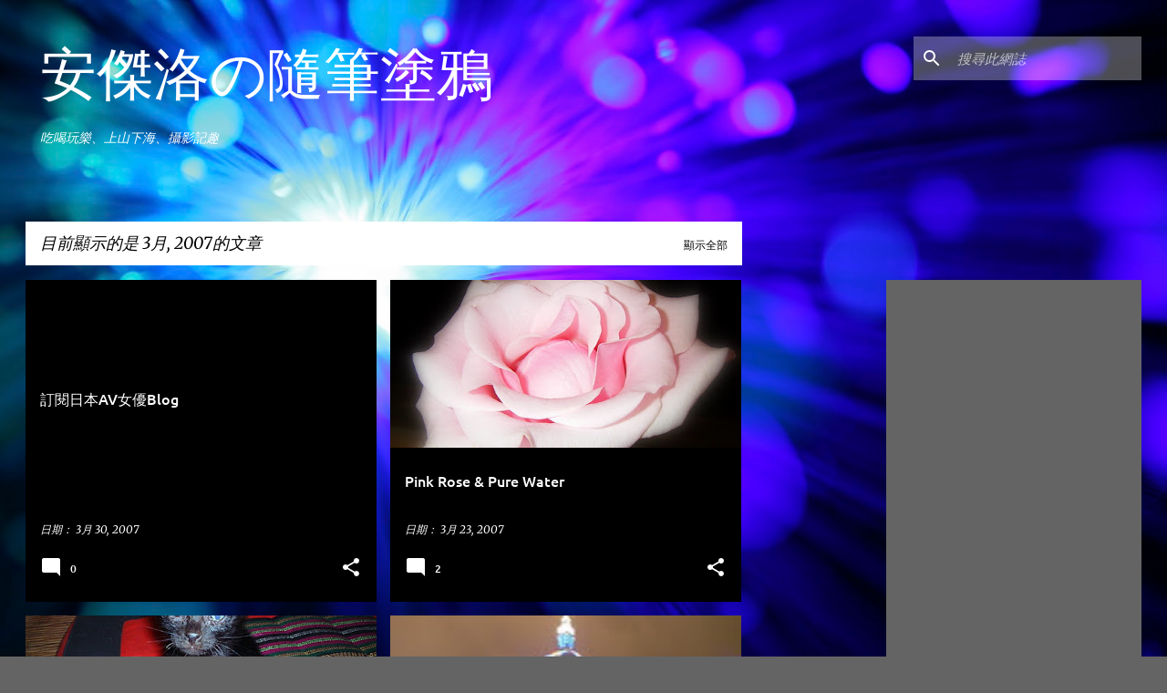

--- FILE ---
content_type: text/html; charset=UTF-8
request_url: https://angelosu.blogspot.com/2007/03/
body_size: 43415
content:
<!DOCTYPE html>
<html dir='ltr' lang='zh-TW'>
<head>
<meta content='width=device-width, initial-scale=1' name='viewport'/>
<title>安傑洛の隨筆塗鴉</title>
<meta content='text/html; charset=UTF-8' http-equiv='Content-Type'/>
<!-- Chrome, Firefox OS and Opera -->
<meta content='#646464' name='theme-color'/>
<!-- Windows Phone -->
<meta content='#646464' name='msapplication-navbutton-color'/>
<meta content='blogger' name='generator'/>
<link href='https://angelosu.blogspot.com/favicon.ico' rel='icon' type='image/x-icon'/>
<link href='https://angelosu.blogspot.com/2007/03/' rel='canonical'/>
<link rel="alternate" type="application/atom+xml" title="安傑洛の隨筆塗鴉 - Atom" href="https://angelosu.blogspot.com/feeds/posts/default" />
<link rel="alternate" type="application/rss+xml" title="安傑洛の隨筆塗鴉 - RSS" href="https://angelosu.blogspot.com/feeds/posts/default?alt=rss" />
<link rel="service.post" type="application/atom+xml" title="安傑洛の隨筆塗鴉 - Atom" href="https://www.blogger.com/feeds/2953652473155854344/posts/default" />
<!--Can't find substitution for tag [blog.ieCssRetrofitLinks]-->
<meta content='https://angelosu.blogspot.com/2007/03/' property='og:url'/>
<meta content='安傑洛の隨筆塗鴉' property='og:title'/>
<meta content='' property='og:description'/>
<meta content='https://lh3.googleusercontent.com/blogger_img_proxy/AEn0k_sSlf1kqDdPCtHBlARwXghd_sch4ibSpUfgB_cvYzI1PDg-AXGACWeIhXUPf-eCQmqeEqbT4POjFTW6DPsKebwCU4HzkmiHc5ZCOBbBIDoC-sSQ1AAGh86vmL6ZZrHx=w1200-h630-p-k-no-nu' property='og:image'/>
<meta content='https://lh3.googleusercontent.com/blogger_img_proxy/AEn0k_syJLpHON2trGLjRe-1aBaiypov3Stv2RwwrycsxWM28JonnrXeqS_t1JQFYkZ7J3NQ5fMCruZAuspzOeXRJ9QRwIFOevUW0iKhZZ26qd1TUsU4ESEOlqutcoNwJNA=w1200-h630-p-k-no-nu' property='og:image'/>
<meta content='https://lh3.googleusercontent.com/blogger_img_proxy/AEn0k_un26WBR0pj0ZG-wCgetdHRiAqaEAze2GYO_WiKslQ42nK73xvbXwAuWgrVtp5xmp5LR-a7aH3C8TH9mBuIfsp4a8eG4o70qUSA095rmlwm6NEZTK1zXCUfL3nw8tOIog=w1200-h630-p-k-no-nu' property='og:image'/>
<meta content='https://lh3.googleusercontent.com/blogger_img_proxy/AEn0k_t_fvxAyVsiBm5JY6384S6jgJKuRpk9kw5ZLPONyTCOoy2SLe2Lrq2cQK8oqWuNRSu6vMtB6_-3hIECqFukhIZiNCRnK4P0XPerbHFFecmjB71GHqo2SH5ubsm0PQV9RA=w1200-h630-p-k-no-nu' property='og:image'/>
<meta content='https://lh3.googleusercontent.com/blogger_img_proxy/AEn0k_tJONZxw3nf6JxnCR9fBo5YhIrnzRLMLOMuemQdi1y0r_7WJuEoWwwKwN78oX2cDXeqLBL2cXaXkU4TN1OMHynbb_ITMZxmyllifAxxg96--usCpZTbj40b-q_GKqcuUoM=w1200-h630-p-k-no-nu' property='og:image'/>
<meta content='https://lh3.googleusercontent.com/blogger_img_proxy/AEn0k_vw4k-g4GsA5UU8GAlZaOWur5eNeRQczSm4rYB-d8RBPZeAfp2pshZjZM76TSZzh7DwZYbV75V27388JXW0l3Gftbm1sVgwpRwFgEIgeUJ0YrPZnEAYmaKF=w1200-h630-p-k-no-nu' property='og:image'/>
<meta content='https://lh3.googleusercontent.com/blogger_img_proxy/AEn0k_vUoPJinslQeprYgawxP3xPTn9-68Wmrl0nmKOh2nEgRaLQiriWAwETaLzVQFRmJ0Y6DkgA5UPinIfyeTDqFe_h6CAJ4k1CDYf_cLBYYch7DhJJIFDjMoAjq9FX9qB50Cs=w1200-h630-p-k-no-nu' property='og:image'/>
<meta content='https://lh3.googleusercontent.com/blogger_img_proxy/AEn0k_urZboHIUTavkCsMlBbK0v_COVC1adgEp11nGMOzi1PsfNUaaoYlz0YOvE1uMJCIQGsYrnX988rQCjF_6O85Nc2sTHjGwTPHX0_3yH4aqoQuTZ4qIkLEnNkPBXgsUI=w1200-h630-p-k-no-nu' property='og:image'/>
<meta content='https://lh3.googleusercontent.com/blogger_img_proxy/AEn0k_vbw5_xxxRFOJLsDMMPkwb8MO0UZ7yY0AUsaZ41StYhkS8dUg3aaMotmbtMB5Y_z5ImlnHUkQWXtoF669594Tx0hxG7NW8cMCTBDeAEN6nsIpv-g0CWbRHN2thMzv-R5fI=w1200-h630-p-k-no-nu' property='og:image'/>
<style type='text/css'>@font-face{font-family:'Merriweather';font-style:italic;font-weight:300;font-stretch:100%;font-display:swap;src:url(//fonts.gstatic.com/s/merriweather/v33/u-4c0qyriQwlOrhSvowK_l5-eTxCVx0ZbwLvKH2Gk9hLmp0v5yA-xXPqCzLvF-adrGGj.woff2)format('woff2');unicode-range:U+0460-052F,U+1C80-1C8A,U+20B4,U+2DE0-2DFF,U+A640-A69F,U+FE2E-FE2F;}@font-face{font-family:'Merriweather';font-style:italic;font-weight:300;font-stretch:100%;font-display:swap;src:url(//fonts.gstatic.com/s/merriweather/v33/u-4c0qyriQwlOrhSvowK_l5-eTxCVx0ZbwLvKH2Gk9hLmp0v5yA-xXPqCzLvF--drGGj.woff2)format('woff2');unicode-range:U+0301,U+0400-045F,U+0490-0491,U+04B0-04B1,U+2116;}@font-face{font-family:'Merriweather';font-style:italic;font-weight:300;font-stretch:100%;font-display:swap;src:url(//fonts.gstatic.com/s/merriweather/v33/u-4c0qyriQwlOrhSvowK_l5-eTxCVx0ZbwLvKH2Gk9hLmp0v5yA-xXPqCzLvF-SdrGGj.woff2)format('woff2');unicode-range:U+0102-0103,U+0110-0111,U+0128-0129,U+0168-0169,U+01A0-01A1,U+01AF-01B0,U+0300-0301,U+0303-0304,U+0308-0309,U+0323,U+0329,U+1EA0-1EF9,U+20AB;}@font-face{font-family:'Merriweather';font-style:italic;font-weight:300;font-stretch:100%;font-display:swap;src:url(//fonts.gstatic.com/s/merriweather/v33/u-4c0qyriQwlOrhSvowK_l5-eTxCVx0ZbwLvKH2Gk9hLmp0v5yA-xXPqCzLvF-WdrGGj.woff2)format('woff2');unicode-range:U+0100-02BA,U+02BD-02C5,U+02C7-02CC,U+02CE-02D7,U+02DD-02FF,U+0304,U+0308,U+0329,U+1D00-1DBF,U+1E00-1E9F,U+1EF2-1EFF,U+2020,U+20A0-20AB,U+20AD-20C0,U+2113,U+2C60-2C7F,U+A720-A7FF;}@font-face{font-family:'Merriweather';font-style:italic;font-weight:300;font-stretch:100%;font-display:swap;src:url(//fonts.gstatic.com/s/merriweather/v33/u-4c0qyriQwlOrhSvowK_l5-eTxCVx0ZbwLvKH2Gk9hLmp0v5yA-xXPqCzLvF-udrA.woff2)format('woff2');unicode-range:U+0000-00FF,U+0131,U+0152-0153,U+02BB-02BC,U+02C6,U+02DA,U+02DC,U+0304,U+0308,U+0329,U+2000-206F,U+20AC,U+2122,U+2191,U+2193,U+2212,U+2215,U+FEFF,U+FFFD;}@font-face{font-family:'Merriweather';font-style:italic;font-weight:400;font-stretch:100%;font-display:swap;src:url(//fonts.gstatic.com/s/merriweather/v33/u-4c0qyriQwlOrhSvowK_l5-eTxCVx0ZbwLvKH2Gk9hLmp0v5yA-xXPqCzLvF-adrGGj.woff2)format('woff2');unicode-range:U+0460-052F,U+1C80-1C8A,U+20B4,U+2DE0-2DFF,U+A640-A69F,U+FE2E-FE2F;}@font-face{font-family:'Merriweather';font-style:italic;font-weight:400;font-stretch:100%;font-display:swap;src:url(//fonts.gstatic.com/s/merriweather/v33/u-4c0qyriQwlOrhSvowK_l5-eTxCVx0ZbwLvKH2Gk9hLmp0v5yA-xXPqCzLvF--drGGj.woff2)format('woff2');unicode-range:U+0301,U+0400-045F,U+0490-0491,U+04B0-04B1,U+2116;}@font-face{font-family:'Merriweather';font-style:italic;font-weight:400;font-stretch:100%;font-display:swap;src:url(//fonts.gstatic.com/s/merriweather/v33/u-4c0qyriQwlOrhSvowK_l5-eTxCVx0ZbwLvKH2Gk9hLmp0v5yA-xXPqCzLvF-SdrGGj.woff2)format('woff2');unicode-range:U+0102-0103,U+0110-0111,U+0128-0129,U+0168-0169,U+01A0-01A1,U+01AF-01B0,U+0300-0301,U+0303-0304,U+0308-0309,U+0323,U+0329,U+1EA0-1EF9,U+20AB;}@font-face{font-family:'Merriweather';font-style:italic;font-weight:400;font-stretch:100%;font-display:swap;src:url(//fonts.gstatic.com/s/merriweather/v33/u-4c0qyriQwlOrhSvowK_l5-eTxCVx0ZbwLvKH2Gk9hLmp0v5yA-xXPqCzLvF-WdrGGj.woff2)format('woff2');unicode-range:U+0100-02BA,U+02BD-02C5,U+02C7-02CC,U+02CE-02D7,U+02DD-02FF,U+0304,U+0308,U+0329,U+1D00-1DBF,U+1E00-1E9F,U+1EF2-1EFF,U+2020,U+20A0-20AB,U+20AD-20C0,U+2113,U+2C60-2C7F,U+A720-A7FF;}@font-face{font-family:'Merriweather';font-style:italic;font-weight:400;font-stretch:100%;font-display:swap;src:url(//fonts.gstatic.com/s/merriweather/v33/u-4c0qyriQwlOrhSvowK_l5-eTxCVx0ZbwLvKH2Gk9hLmp0v5yA-xXPqCzLvF-udrA.woff2)format('woff2');unicode-range:U+0000-00FF,U+0131,U+0152-0153,U+02BB-02BC,U+02C6,U+02DA,U+02DC,U+0304,U+0308,U+0329,U+2000-206F,U+20AC,U+2122,U+2191,U+2193,U+2212,U+2215,U+FEFF,U+FFFD;}@font-face{font-family:'Merriweather';font-style:normal;font-weight:400;font-stretch:100%;font-display:swap;src:url(//fonts.gstatic.com/s/merriweather/v33/u-4D0qyriQwlOrhSvowK_l5UcA6zuSYEqOzpPe3HOZJ5eX1WtLaQwmYiScCmDxhtNOKl8yDr3icaGV31GvU.woff2)format('woff2');unicode-range:U+0460-052F,U+1C80-1C8A,U+20B4,U+2DE0-2DFF,U+A640-A69F,U+FE2E-FE2F;}@font-face{font-family:'Merriweather';font-style:normal;font-weight:400;font-stretch:100%;font-display:swap;src:url(//fonts.gstatic.com/s/merriweather/v33/u-4D0qyriQwlOrhSvowK_l5UcA6zuSYEqOzpPe3HOZJ5eX1WtLaQwmYiScCmDxhtNOKl8yDr3icaEF31GvU.woff2)format('woff2');unicode-range:U+0301,U+0400-045F,U+0490-0491,U+04B0-04B1,U+2116;}@font-face{font-family:'Merriweather';font-style:normal;font-weight:400;font-stretch:100%;font-display:swap;src:url(//fonts.gstatic.com/s/merriweather/v33/u-4D0qyriQwlOrhSvowK_l5UcA6zuSYEqOzpPe3HOZJ5eX1WtLaQwmYiScCmDxhtNOKl8yDr3icaG131GvU.woff2)format('woff2');unicode-range:U+0102-0103,U+0110-0111,U+0128-0129,U+0168-0169,U+01A0-01A1,U+01AF-01B0,U+0300-0301,U+0303-0304,U+0308-0309,U+0323,U+0329,U+1EA0-1EF9,U+20AB;}@font-face{font-family:'Merriweather';font-style:normal;font-weight:400;font-stretch:100%;font-display:swap;src:url(//fonts.gstatic.com/s/merriweather/v33/u-4D0qyriQwlOrhSvowK_l5UcA6zuSYEqOzpPe3HOZJ5eX1WtLaQwmYiScCmDxhtNOKl8yDr3icaGl31GvU.woff2)format('woff2');unicode-range:U+0100-02BA,U+02BD-02C5,U+02C7-02CC,U+02CE-02D7,U+02DD-02FF,U+0304,U+0308,U+0329,U+1D00-1DBF,U+1E00-1E9F,U+1EF2-1EFF,U+2020,U+20A0-20AB,U+20AD-20C0,U+2113,U+2C60-2C7F,U+A720-A7FF;}@font-face{font-family:'Merriweather';font-style:normal;font-weight:400;font-stretch:100%;font-display:swap;src:url(//fonts.gstatic.com/s/merriweather/v33/u-4D0qyriQwlOrhSvowK_l5UcA6zuSYEqOzpPe3HOZJ5eX1WtLaQwmYiScCmDxhtNOKl8yDr3icaFF31.woff2)format('woff2');unicode-range:U+0000-00FF,U+0131,U+0152-0153,U+02BB-02BC,U+02C6,U+02DA,U+02DC,U+0304,U+0308,U+0329,U+2000-206F,U+20AC,U+2122,U+2191,U+2193,U+2212,U+2215,U+FEFF,U+FFFD;}@font-face{font-family:'Ubuntu';font-style:normal;font-weight:400;font-display:swap;src:url(//fonts.gstatic.com/s/ubuntu/v21/4iCs6KVjbNBYlgoKcg72j00.woff2)format('woff2');unicode-range:U+0460-052F,U+1C80-1C8A,U+20B4,U+2DE0-2DFF,U+A640-A69F,U+FE2E-FE2F;}@font-face{font-family:'Ubuntu';font-style:normal;font-weight:400;font-display:swap;src:url(//fonts.gstatic.com/s/ubuntu/v21/4iCs6KVjbNBYlgoKew72j00.woff2)format('woff2');unicode-range:U+0301,U+0400-045F,U+0490-0491,U+04B0-04B1,U+2116;}@font-face{font-family:'Ubuntu';font-style:normal;font-weight:400;font-display:swap;src:url(//fonts.gstatic.com/s/ubuntu/v21/4iCs6KVjbNBYlgoKcw72j00.woff2)format('woff2');unicode-range:U+1F00-1FFF;}@font-face{font-family:'Ubuntu';font-style:normal;font-weight:400;font-display:swap;src:url(//fonts.gstatic.com/s/ubuntu/v21/4iCs6KVjbNBYlgoKfA72j00.woff2)format('woff2');unicode-range:U+0370-0377,U+037A-037F,U+0384-038A,U+038C,U+038E-03A1,U+03A3-03FF;}@font-face{font-family:'Ubuntu';font-style:normal;font-weight:400;font-display:swap;src:url(//fonts.gstatic.com/s/ubuntu/v21/4iCs6KVjbNBYlgoKcQ72j00.woff2)format('woff2');unicode-range:U+0100-02BA,U+02BD-02C5,U+02C7-02CC,U+02CE-02D7,U+02DD-02FF,U+0304,U+0308,U+0329,U+1D00-1DBF,U+1E00-1E9F,U+1EF2-1EFF,U+2020,U+20A0-20AB,U+20AD-20C0,U+2113,U+2C60-2C7F,U+A720-A7FF;}@font-face{font-family:'Ubuntu';font-style:normal;font-weight:400;font-display:swap;src:url(//fonts.gstatic.com/s/ubuntu/v21/4iCs6KVjbNBYlgoKfw72.woff2)format('woff2');unicode-range:U+0000-00FF,U+0131,U+0152-0153,U+02BB-02BC,U+02C6,U+02DA,U+02DC,U+0304,U+0308,U+0329,U+2000-206F,U+20AC,U+2122,U+2191,U+2193,U+2212,U+2215,U+FEFF,U+FFFD;}@font-face{font-family:'Ubuntu';font-style:normal;font-weight:500;font-display:swap;src:url(//fonts.gstatic.com/s/ubuntu/v21/4iCv6KVjbNBYlgoCjC3jvWyNL4U.woff2)format('woff2');unicode-range:U+0460-052F,U+1C80-1C8A,U+20B4,U+2DE0-2DFF,U+A640-A69F,U+FE2E-FE2F;}@font-face{font-family:'Ubuntu';font-style:normal;font-weight:500;font-display:swap;src:url(//fonts.gstatic.com/s/ubuntu/v21/4iCv6KVjbNBYlgoCjC3jtGyNL4U.woff2)format('woff2');unicode-range:U+0301,U+0400-045F,U+0490-0491,U+04B0-04B1,U+2116;}@font-face{font-family:'Ubuntu';font-style:normal;font-weight:500;font-display:swap;src:url(//fonts.gstatic.com/s/ubuntu/v21/4iCv6KVjbNBYlgoCjC3jvGyNL4U.woff2)format('woff2');unicode-range:U+1F00-1FFF;}@font-face{font-family:'Ubuntu';font-style:normal;font-weight:500;font-display:swap;src:url(//fonts.gstatic.com/s/ubuntu/v21/4iCv6KVjbNBYlgoCjC3js2yNL4U.woff2)format('woff2');unicode-range:U+0370-0377,U+037A-037F,U+0384-038A,U+038C,U+038E-03A1,U+03A3-03FF;}@font-face{font-family:'Ubuntu';font-style:normal;font-weight:500;font-display:swap;src:url(//fonts.gstatic.com/s/ubuntu/v21/4iCv6KVjbNBYlgoCjC3jvmyNL4U.woff2)format('woff2');unicode-range:U+0100-02BA,U+02BD-02C5,U+02C7-02CC,U+02CE-02D7,U+02DD-02FF,U+0304,U+0308,U+0329,U+1D00-1DBF,U+1E00-1E9F,U+1EF2-1EFF,U+2020,U+20A0-20AB,U+20AD-20C0,U+2113,U+2C60-2C7F,U+A720-A7FF;}@font-face{font-family:'Ubuntu';font-style:normal;font-weight:500;font-display:swap;src:url(//fonts.gstatic.com/s/ubuntu/v21/4iCv6KVjbNBYlgoCjC3jsGyN.woff2)format('woff2');unicode-range:U+0000-00FF,U+0131,U+0152-0153,U+02BB-02BC,U+02C6,U+02DA,U+02DC,U+0304,U+0308,U+0329,U+2000-206F,U+20AC,U+2122,U+2191,U+2193,U+2212,U+2215,U+FEFF,U+FFFD;}@font-face{font-family:'Ubuntu';font-style:normal;font-weight:700;font-display:swap;src:url(//fonts.gstatic.com/s/ubuntu/v21/4iCv6KVjbNBYlgoCxCvjvWyNL4U.woff2)format('woff2');unicode-range:U+0460-052F,U+1C80-1C8A,U+20B4,U+2DE0-2DFF,U+A640-A69F,U+FE2E-FE2F;}@font-face{font-family:'Ubuntu';font-style:normal;font-weight:700;font-display:swap;src:url(//fonts.gstatic.com/s/ubuntu/v21/4iCv6KVjbNBYlgoCxCvjtGyNL4U.woff2)format('woff2');unicode-range:U+0301,U+0400-045F,U+0490-0491,U+04B0-04B1,U+2116;}@font-face{font-family:'Ubuntu';font-style:normal;font-weight:700;font-display:swap;src:url(//fonts.gstatic.com/s/ubuntu/v21/4iCv6KVjbNBYlgoCxCvjvGyNL4U.woff2)format('woff2');unicode-range:U+1F00-1FFF;}@font-face{font-family:'Ubuntu';font-style:normal;font-weight:700;font-display:swap;src:url(//fonts.gstatic.com/s/ubuntu/v21/4iCv6KVjbNBYlgoCxCvjs2yNL4U.woff2)format('woff2');unicode-range:U+0370-0377,U+037A-037F,U+0384-038A,U+038C,U+038E-03A1,U+03A3-03FF;}@font-face{font-family:'Ubuntu';font-style:normal;font-weight:700;font-display:swap;src:url(//fonts.gstatic.com/s/ubuntu/v21/4iCv6KVjbNBYlgoCxCvjvmyNL4U.woff2)format('woff2');unicode-range:U+0100-02BA,U+02BD-02C5,U+02C7-02CC,U+02CE-02D7,U+02DD-02FF,U+0304,U+0308,U+0329,U+1D00-1DBF,U+1E00-1E9F,U+1EF2-1EFF,U+2020,U+20A0-20AB,U+20AD-20C0,U+2113,U+2C60-2C7F,U+A720-A7FF;}@font-face{font-family:'Ubuntu';font-style:normal;font-weight:700;font-display:swap;src:url(//fonts.gstatic.com/s/ubuntu/v21/4iCv6KVjbNBYlgoCxCvjsGyN.woff2)format('woff2');unicode-range:U+0000-00FF,U+0131,U+0152-0153,U+02BB-02BC,U+02C6,U+02DA,U+02DC,U+0304,U+0308,U+0329,U+2000-206F,U+20AC,U+2122,U+2191,U+2193,U+2212,U+2215,U+FEFF,U+FFFD;}</style>
<style id='page-skin-1' type='text/css'><!--
/*! normalize.css v8.0.0 | MIT License | github.com/necolas/normalize.css */html{line-height:1.15;-webkit-text-size-adjust:100%}body{margin:0}h1{font-size:2em;margin:.67em 0}hr{box-sizing:content-box;height:0;overflow:visible}pre{font-family:monospace,monospace;font-size:1em}a{background-color:transparent}abbr[title]{border-bottom:none;text-decoration:underline;text-decoration:underline dotted}b,strong{font-weight:bolder}code,kbd,samp{font-family:monospace,monospace;font-size:1em}small{font-size:80%}sub,sup{font-size:75%;line-height:0;position:relative;vertical-align:baseline}sub{bottom:-0.25em}sup{top:-0.5em}img{border-style:none}button,input,optgroup,select,textarea{font-family:inherit;font-size:100%;line-height:1.15;margin:0}button,input{overflow:visible}button,select{text-transform:none}button,[type="button"],[type="reset"],[type="submit"]{-webkit-appearance:button}button::-moz-focus-inner,[type="button"]::-moz-focus-inner,[type="reset"]::-moz-focus-inner,[type="submit"]::-moz-focus-inner{border-style:none;padding:0}button:-moz-focusring,[type="button"]:-moz-focusring,[type="reset"]:-moz-focusring,[type="submit"]:-moz-focusring{outline:1px dotted ButtonText}fieldset{padding:.35em .75em .625em}legend{box-sizing:border-box;color:inherit;display:table;max-width:100%;padding:0;white-space:normal}progress{vertical-align:baseline}textarea{overflow:auto}[type="checkbox"],[type="radio"]{box-sizing:border-box;padding:0}[type="number"]::-webkit-inner-spin-button,[type="number"]::-webkit-outer-spin-button{height:auto}[type="search"]{-webkit-appearance:textfield;outline-offset:-2px}[type="search"]::-webkit-search-decoration{-webkit-appearance:none}::-webkit-file-upload-button{-webkit-appearance:button;font:inherit}details{display:block}summary{display:list-item}template{display:none}[hidden]{display:none}
/*!************************************************
* Blogger Template Style
* Name: Emporio
**************************************************/
body{
word-wrap:break-word;
overflow-wrap:break-word;
word-break:break-word
}
.hidden{
display:none
}
.invisible{
visibility:hidden
}
.container:after,.float-container:after{
clear:both;
content:"";
display:table
}
.clearboth{
clear:both
}
#comments .comment .comment-actions,.subscribe-popup .FollowByEmail .follow-by-email-submit{
background:transparent;
border:0;
box-shadow:none;
color:#ffffff;
cursor:pointer;
font-size:14px;
font-weight:700;
outline:none;
text-decoration:none;
text-transform:uppercase;
width:auto
}
.dim-overlay{
height:100vh;
left:0;
position:fixed;
top:0;
width:100%
}
#sharing-dim-overlay{
background-color:transparent
}
input::-ms-clear{
display:none
}
.blogger-logo,.svg-icon-24.blogger-logo{
fill:#ff9800;
opacity:1
}
.skip-navigation{
background-color:#fff;
box-sizing:border-box;
color:#000;
display:block;
height:0;
left:0;
line-height:50px;
overflow:hidden;
padding-top:0;
position:fixed;
text-align:center;
top:0;
-webkit-transition:box-shadow .3s,height .3s,padding-top .3s;
transition:box-shadow .3s,height .3s,padding-top .3s;
width:100%;
z-index:900
}
.skip-navigation:focus{
box-shadow:0 4px 5px 0 rgba(0,0,0,.14),0 1px 10px 0 rgba(0,0,0,.12),0 2px 4px -1px rgba(0,0,0,.2);
height:50px
}
#main{
outline:none
}
.main-heading{
clip:rect(1px,1px,1px,1px);
border:0;
height:1px;
overflow:hidden;
padding:0;
position:absolute;
width:1px
}
.Attribution{
margin-top:1em;
text-align:center
}
.Attribution .blogger img,.Attribution .blogger svg{
vertical-align:bottom
}
.Attribution .blogger img{
margin-right:.5em
}
.Attribution div{
line-height:24px;
margin-top:.5em
}
.Attribution .copyright,.Attribution .image-attribution{
font-size:.7em;
margin-top:1.5em
}
.bg-photo{
background-attachment:scroll!important
}
body .CSS_LIGHTBOX{
z-index:900
}
.extendable .show-less,.extendable .show-more{
border-color:#ffffff;
color:#ffffff;
margin-top:8px
}
.extendable .show-less.hidden,.extendable .show-more.hidden,.inline-ad{
display:none
}
.inline-ad{
max-width:100%;
overflow:hidden
}
.adsbygoogle{
display:block
}
#cookieChoiceInfo{
bottom:0;
top:auto
}
iframe.b-hbp-video{
border:0
}
.post-body iframe{
max-width:100%
}
.post-body a[imageanchor="1"]{
display:inline-block
}
.byline{
margin-right:1em
}
.byline:last-child{
margin-right:0
}
.link-copied-dialog{
max-width:520px;
outline:0
}
.link-copied-dialog .modal-dialog-buttons{
margin-top:8px
}
.link-copied-dialog .goog-buttonset-default{
background:transparent;
border:0
}
.link-copied-dialog .goog-buttonset-default:focus{
outline:0
}
.paging-control-container{
margin-bottom:16px
}
.paging-control-container .paging-control{
display:inline-block
}
.paging-control-container .comment-range-text:after,.paging-control-container .paging-control{
color:#ffffff
}
.paging-control-container .comment-range-text,.paging-control-container .paging-control{
margin-right:8px
}
.paging-control-container .comment-range-text:after,.paging-control-container .paging-control:after{
padding-left:8px;
content:"\b7";
cursor:default;
pointer-events:none
}
.paging-control-container .comment-range-text:last-child:after,.paging-control-container .paging-control:last-child:after{
content:none
}
.byline.reactions iframe{
height:20px
}
.b-notification{
background-color:#fff;
border-bottom:1px solid #000;
box-sizing:border-box;
color:#000;
padding:16px 32px;
text-align:center
}
.b-notification.visible{
-webkit-transition:margin-top .3s cubic-bezier(.4,0,.2,1);
transition:margin-top .3s cubic-bezier(.4,0,.2,1)
}
.b-notification.invisible{
position:absolute
}
.b-notification-close{
position:absolute;
right:8px;
top:8px
}
.no-posts-message{
line-height:40px;
text-align:center
}
@media screen and (max-width:745px){
body.item-view .post-body a[imageanchor="1"][style*="float: left;"],body.item-view .post-body a[imageanchor="1"][style*="float: right;"]{
clear:none!important;
float:none!important
}
body.item-view .post-body a[imageanchor="1"] img{
display:block;
height:auto;
margin:0 auto
}
body.item-view .post-body>.separator:first-child>a[imageanchor="1"]:first-child{
margin-top:20px
}
.post-body a[imageanchor]{
display:block
}
body.item-view .post-body a[imageanchor="1"]{
margin-left:0!important;
margin-right:0!important
}
body.item-view .post-body a[imageanchor="1"]+a[imageanchor="1"]{
margin-top:16px
}
}
.item-control{
display:none
}
#comments{
border-top:1px dashed rgba(0,0,0,.54);
margin-top:20px;
padding:20px
}
#comments .comment-thread ol{
padding-left:0;
margin:0;
padding-left:0
}
#comments .comment .comment-replybox-single,#comments .comment-thread .comment-replies{
margin-left:60px
}
#comments .comment-thread .thread-count{
display:none
}
#comments .comment{
list-style-type:none;
padding:0 0 30px;
position:relative
}
#comments .comment .comment{
padding-bottom:8px
}
.comment .avatar-image-container{
position:absolute
}
.comment .avatar-image-container img{
border-radius:50%
}
.avatar-image-container svg,.comment .avatar-image-container .avatar-icon{
fill:#ffffff;
border:1px solid #ffffff;
border-radius:50%;
box-sizing:border-box;
height:35px;
margin:0;
padding:7px;
width:35px
}
.comment .comment-block{
margin-left:60px;
margin-top:10px;
padding-bottom:0
}
#comments .comment-author-header-wrapper{
margin-left:40px
}
#comments .comment .thread-expanded .comment-block{
padding-bottom:20px
}
#comments .comment .comment-header .user,#comments .comment .comment-header .user a{
color:#ffffff;
font-style:normal;
font-weight:700
}
#comments .comment .comment-actions{
bottom:0;
margin-bottom:15px;
position:absolute
}
#comments .comment .comment-actions>*{
margin-right:8px
}
#comments .comment .comment-header .datetime{
margin-left:8px;
bottom:0;
display:inline-block;
font-size:13px;
font-style:italic
}
#comments .comment .comment-footer .comment-timestamp a,#comments .comment .comment-header .datetime,#comments .comment .comment-header .datetime a{
color:rgba(255,255,255,.54)
}
#comments .comment .comment-content,.comment .comment-body{
margin-top:12px;
word-break:break-word
}
.comment-body{
margin-bottom:12px
}
#comments.embed[data-num-comments="0"]{
border:0;
margin-top:0;
padding-top:0
}
#comment-editor-src,#comments.embed[data-num-comments="0"] #comment-post-message,#comments.embed[data-num-comments="0"] div.comment-form>p,#comments.embed[data-num-comments="0"] p.comment-footer{
display:none
}
.comments .comments-content .loadmore.loaded{
max-height:0;
opacity:0;
overflow:hidden
}
.extendable .remaining-items{
height:0;
overflow:hidden;
-webkit-transition:height .3s cubic-bezier(.4,0,.2,1);
transition:height .3s cubic-bezier(.4,0,.2,1)
}
.extendable .remaining-items.expanded{
height:auto
}
.svg-icon-24,.svg-icon-24-button{
cursor:pointer;
height:24px;
min-width:24px;
width:24px
}
.touch-icon{
margin:-12px;
padding:12px
}
.touch-icon:active,.touch-icon:focus{
background-color:hsla(0,0%,60%,.4);
border-radius:50%
}
svg:not(:root).touch-icon{
overflow:visible
}
html[dir=rtl] .rtl-reversible-icon{
-webkit-transform:scaleX(-1);
transform:scaleX(-1)
}
.svg-icon-24-button,.touch-icon-button{
background:transparent;
border:0;
margin:0;
outline:none;
padding:0
}
.touch-icon-button .touch-icon:active,.touch-icon-button .touch-icon:focus{
background-color:transparent
}
.touch-icon-button:active .touch-icon,.touch-icon-button:focus .touch-icon{
background-color:hsla(0,0%,60%,.4);
border-radius:50%
}
.Profile .default-avatar-wrapper .avatar-icon{
fill:#ffffff;
border:1px solid #ffffff;
border-radius:50%;
box-sizing:border-box;
margin:0
}
.Profile .individual .default-avatar-wrapper .avatar-icon{
padding:25px
}
.Profile .individual .avatar-icon,.Profile .individual .profile-img{
height:90px;
width:90px
}
.Profile .team .default-avatar-wrapper .avatar-icon{
padding:8px
}
.Profile .team .avatar-icon,.Profile .team .default-avatar-wrapper,.Profile .team .profile-img{
height:40px;
width:40px
}
.snippet-container{
margin:0;
overflow:hidden;
position:relative
}
.snippet-fade{
right:0;
bottom:0;
box-sizing:border-box;
position:absolute;
width:96px
}
.snippet-fade:after{
content:"\2026";
float:right
}
.centered-top-container.sticky{
left:0;
position:fixed;
right:0;
top:0;
-webkit-transition-duration:.2s;
transition-duration:.2s;
-webkit-transition-property:opacity,-webkit-transform;
transition-property:opacity,-webkit-transform;
transition-property:transform,opacity;
transition-property:transform,opacity,-webkit-transform;
-webkit-transition-timing-function:cubic-bezier(.4,0,.2,1);
transition-timing-function:cubic-bezier(.4,0,.2,1);
width:auto;
z-index:8
}
.centered-top-placeholder{
display:none
}
.collapsed-header .centered-top-placeholder{
display:block
}
.centered-top-container .Header .replaced h1,.centered-top-placeholder .Header .replaced h1{
display:none
}
.centered-top-container.sticky .Header .replaced h1{
display:block
}
.centered-top-container.sticky .Header .header-widget{
background:none
}
.centered-top-container.sticky .Header .header-image-wrapper{
display:none
}
.centered-top-container img,.centered-top-placeholder img{
max-width:100%
}
.collapsible{
-webkit-transition:height .3s cubic-bezier(.4,0,.2,1);
transition:height .3s cubic-bezier(.4,0,.2,1)
}
.collapsible,.collapsible>summary{
display:block;
overflow:hidden
}
.collapsible>:not(summary){
display:none
}
.collapsible[open]>:not(summary){
display:block
}
.collapsible:focus,.collapsible>summary:focus{
outline:none
}
.collapsible>summary{
cursor:pointer;
display:block;
padding:0
}
.collapsible:focus>summary,.collapsible>summary:focus{
background-color:transparent
}
.collapsible>summary::-webkit-details-marker{
display:none
}
.collapsible-title{
-webkit-box-align:center;
align-items:center;
display:-webkit-box;
display:flex
}
.collapsible-title .title{
-webkit-box-flex:1;
-webkit-box-ordinal-group:1;
flex:1 1 auto;
order:0;
overflow:hidden;
text-overflow:ellipsis;
white-space:nowrap
}
.collapsible-title .chevron-down,.collapsible[open] .collapsible-title .chevron-up{
display:block
}
.collapsible-title .chevron-up,.collapsible[open] .collapsible-title .chevron-down{
display:none
}
.flat-button{
border-radius:2px;
font-weight:700;
margin:-8px;
padding:8px;
text-transform:uppercase
}
.flat-button,.flat-icon-button{
cursor:pointer;
display:inline-block
}
.flat-icon-button{
background:transparent;
border:0;
box-sizing:content-box;
line-height:0;
margin:-12px;
outline:none;
padding:12px
}
.flat-icon-button,.flat-icon-button .splash-wrapper{
border-radius:50%
}
.flat-icon-button .splash.animate{
-webkit-animation-duration:.3s;
animation-duration:.3s
}
body#layout .bg-photo,body#layout .bg-photo-overlay{
display:none
}
body#layout .centered{
max-width:954px
}
body#layout .navigation{
display:none
}
body#layout .sidebar-container{
display:inline-block;
width:40%
}
body#layout .hamburger-menu,body#layout .search{
display:none
}
.overflowable-container{
max-height:44px;
overflow:hidden;
position:relative
}
.overflow-button{
cursor:pointer
}
#overflowable-dim-overlay{
background:transparent
}
.overflow-popup{
background-color:#000000;
box-shadow:0 2px 2px 0 rgba(0,0,0,.14),0 3px 1px -2px rgba(0,0,0,.2),0 1px 5px 0 rgba(0,0,0,.12);
left:0;
max-width:calc(100% - 32px);
position:absolute;
top:0;
visibility:hidden;
z-index:101
}
.overflow-popup ul{
list-style:none
}
.overflow-popup .tabs li,.overflow-popup li{
display:block;
height:auto
}
.overflow-popup .tabs li{
padding-left:0;
padding-right:0
}
.overflow-button.hidden,.overflow-popup .tabs li.hidden,.overflow-popup li.hidden,.widget.Sharing .sharing-button{
display:none
}
.widget.Sharing .sharing-buttons li{
padding:0
}
.widget.Sharing .sharing-buttons li span{
display:none
}
.post-share-buttons{
position:relative
}
.sharing-open.touch-icon-button:active .touch-icon,.sharing-open.touch-icon-button:focus .touch-icon{
background-color:transparent
}
.share-buttons{
background-color:#000000;
border-radius:2px;
box-shadow:0 2px 2px 0 rgba(0,0,0,.14),0 3px 1px -2px rgba(0,0,0,.2),0 1px 5px 0 rgba(0,0,0,.12);
color:#ffffff;
list-style:none;
margin:0;
min-width:200px;
padding:8px 0;
position:absolute;
top:-11px;
z-index:101
}
.share-buttons.hidden{
display:none
}
.sharing-button{
background:transparent;
border:0;
cursor:pointer;
margin:0;
outline:none;
padding:0
}
.share-buttons li{
height:48px;
margin:0
}
.share-buttons li:last-child{
margin-bottom:0
}
.share-buttons li .sharing-platform-button{
box-sizing:border-box;
cursor:pointer;
display:block;
height:100%;
margin-bottom:0;
padding:0 16px;
position:relative;
width:100%
}
.share-buttons li .sharing-platform-button:focus,.share-buttons li .sharing-platform-button:hover{
background-color:hsla(0,0%,50%,.1);
outline:none
}
.share-buttons li svg[class*=" sharing-"],.share-buttons li svg[class^=sharing-]{
position:absolute;
top:10px
}
.share-buttons li span.sharing-platform-button{
position:relative;
top:0
}
.share-buttons li .platform-sharing-text{
margin-left:56px;
display:block;
font-size:16px;
line-height:48px;
white-space:nowrap
}
.sidebar-container{
-webkit-overflow-scrolling:touch;
background-color:#646464;
max-width:280px;
overflow-y:auto;
-webkit-transition-duration:.3s;
transition-duration:.3s;
-webkit-transition-property:-webkit-transform;
transition-property:-webkit-transform;
transition-property:transform;
transition-property:transform,-webkit-transform;
-webkit-transition-timing-function:cubic-bezier(0,0,.2,1);
transition-timing-function:cubic-bezier(0,0,.2,1);
width:280px;
z-index:101
}
.sidebar-container .navigation{
line-height:0;
padding:16px
}
.sidebar-container .sidebar-back{
cursor:pointer
}
.sidebar-container .widget{
background:none;
margin:0 16px;
padding:16px 0
}
.sidebar-container .widget .title{
color:#ffffff;
margin:0
}
.sidebar-container .widget ul{
list-style:none;
margin:0;
padding:0
}
.sidebar-container .widget ul ul{
margin-left:1em
}
.sidebar-container .widget li{
font-size:16px;
line-height:normal
}
.sidebar-container .widget+.widget{
border-top:1px solid rgba(255,255,255,0.118)
}
.BlogArchive li{
margin:16px 0
}
.BlogArchive li:last-child{
margin-bottom:0
}
.Label li a{
display:inline-block
}
.BlogArchive .post-count,.Label .label-count{
margin-left:.25em;
float:right
}
.BlogArchive .post-count:before,.Label .label-count:before{
content:"("
}
.BlogArchive .post-count:after,.Label .label-count:after{
content:")"
}
.widget.Translate .skiptranslate>div{
display:block!important
}
.widget.Profile .profile-link{
display:-webkit-box;
display:flex
}
.widget.Profile .team-member .default-avatar-wrapper,.widget.Profile .team-member .profile-img{
-webkit-box-flex:0;
margin-right:1em;
flex:0 0 auto
}
.widget.Profile .individual .profile-link{
-webkit-box-orient:vertical;
-webkit-box-direction:normal;
flex-direction:column
}
.widget.Profile .team .profile-link .profile-name{
-webkit-box-flex:1;
align-self:center;
display:block;
flex:1 1 auto
}
.dim-overlay{
background-color:rgba(0,0,0,.54)
}
body.sidebar-visible{
overflow-y:hidden
}
@media screen and (max-width:680px){
.sidebar-container{
bottom:0;
left:auto;
position:fixed;
right:0;
top:0
}
.sidebar-container.sidebar-invisible{
-webkit-transform:translateX(100%);
transform:translateX(100%);
-webkit-transition-timing-function:cubic-bezier(.4,0,.6,1);
transition-timing-function:cubic-bezier(.4,0,.6,1)
}
}
.dialog{
background:#000000;
box-shadow:0 2px 2px 0 rgba(0,0,0,.14),0 3px 1px -2px rgba(0,0,0,.2),0 1px 5px 0 rgba(0,0,0,.12);
box-sizing:border-box;
color:#ffffff;
padding:30px;
position:fixed;
text-align:center;
width:calc(100% - 24px);
z-index:101
}
.dialog input[type=email],.dialog input[type=text]{
background-color:transparent;
border:0;
border-bottom:1px solid rgba(255,255,255,.12);
color:#ffffff;
display:block;
font-family:Ubuntu, sans-serif;
font-size:16px;
line-height:24px;
margin:auto;
outline:none;
padding-bottom:7px;
text-align:center;
width:100%
}
.dialog input[type=email]::-webkit-input-placeholder,.dialog input[type=text]::-webkit-input-placeholder{
color:rgba(255,255,255,.5)
}
.dialog input[type=email]::-moz-placeholder,.dialog input[type=text]::-moz-placeholder{
color:rgba(255,255,255,.5)
}
.dialog input[type=email]:-ms-input-placeholder,.dialog input[type=text]:-ms-input-placeholder{
color:rgba(255,255,255,.5)
}
.dialog input[type=email]::-ms-input-placeholder,.dialog input[type=text]::-ms-input-placeholder{
color:rgba(255,255,255,.5)
}
.dialog input[type=email]::placeholder,.dialog input[type=text]::placeholder{
color:rgba(255,255,255,.5)
}
.dialog input[type=email]:focus,.dialog input[type=text]:focus{
border-bottom:2px solid #ffffff;
padding-bottom:6px
}
.dialog input.no-cursor{
color:transparent;
text-shadow:0 0 0 #ffffff
}
.dialog input.no-cursor:focus{
outline:none
}
.dialog input[type=submit]{
font-family:Ubuntu, sans-serif
}
.dialog .goog-buttonset-default{
color:#ffffff
}
.loading-spinner-large{
-webkit-animation:mspin-rotate 1568.63ms linear infinite;
animation:mspin-rotate 1568.63ms linear infinite;
height:48px;
overflow:hidden;
position:absolute;
width:48px;
z-index:200
}
.loading-spinner-large>div{
-webkit-animation:mspin-revrot 5332ms steps(4) infinite;
animation:mspin-revrot 5332ms steps(4) infinite
}
.loading-spinner-large>div>div{
-webkit-animation:mspin-singlecolor-large-film 1333ms steps(81) infinite;
animation:mspin-singlecolor-large-film 1333ms steps(81) infinite;
background-size:100%;
height:48px;
width:3888px
}
.mspin-black-large>div>div,.mspin-grey_54-large>div>div{
background-image:url(https://www.blogblog.com/indie/mspin_black_large.svg)
}
.mspin-white-large>div>div{
background-image:url(https://www.blogblog.com/indie/mspin_white_large.svg)
}
.mspin-grey_54-large{
opacity:.54
}
@-webkit-keyframes mspin-singlecolor-large-film{
0%{
-webkit-transform:translateX(0);
transform:translateX(0)
}
to{
-webkit-transform:translateX(-3888px);
transform:translateX(-3888px)
}
}
@keyframes mspin-singlecolor-large-film{
0%{
-webkit-transform:translateX(0);
transform:translateX(0)
}
to{
-webkit-transform:translateX(-3888px);
transform:translateX(-3888px)
}
}
@-webkit-keyframes mspin-rotate{
0%{
-webkit-transform:rotate(0deg);
transform:rotate(0deg)
}
to{
-webkit-transform:rotate(1turn);
transform:rotate(1turn)
}
}
@keyframes mspin-rotate{
0%{
-webkit-transform:rotate(0deg);
transform:rotate(0deg)
}
to{
-webkit-transform:rotate(1turn);
transform:rotate(1turn)
}
}
@-webkit-keyframes mspin-revrot{
0%{
-webkit-transform:rotate(0deg);
transform:rotate(0deg)
}
to{
-webkit-transform:rotate(-1turn);
transform:rotate(-1turn)
}
}
@keyframes mspin-revrot{
0%{
-webkit-transform:rotate(0deg);
transform:rotate(0deg)
}
to{
-webkit-transform:rotate(-1turn);
transform:rotate(-1turn)
}
}
.subscribe-popup{
max-width:364px
}
.subscribe-popup h3{
color:#ffffff;
font-size:1.8em;
margin-top:0
}
.subscribe-popup .FollowByEmail h3{
display:none
}
.subscribe-popup .FollowByEmail .follow-by-email-submit{
color:#ffffff;
display:inline-block;
margin:24px auto 0;
white-space:normal;
width:auto
}
.subscribe-popup .FollowByEmail .follow-by-email-submit:disabled{
cursor:default;
opacity:.3
}
@media (max-width:800px){
.blog-name div.widget.Subscribe{
margin-bottom:16px
}
body.item-view .blog-name div.widget.Subscribe{
margin:8px auto 16px;
width:100%
}
}
.sidebar-container .svg-icon-24{
fill:#ffffff
}
.centered-top .svg-icon-24{
fill:#ffffff
}
.centered-bottom .svg-icon-24.touch-icon,.centered-bottom a .svg-icon-24,.centered-bottom button .svg-icon-24{
fill:#ffffff
}
.post-wrapper .svg-icon-24.touch-icon,.post-wrapper a .svg-icon-24,.post-wrapper button .svg-icon-24{
fill:#ffffff
}
.centered-bottom .share-buttons .svg-icon-24,.share-buttons .svg-icon-24{
fill:#ffffff
}
.svg-icon-24.hamburger-menu{
fill:#ffffff
}
body#layout .page_body{
padding:0;
position:relative;
top:0
}
body#layout .page{
display:inline-block;
left:inherit;
position:relative;
vertical-align:top;
width:540px
}
body{
background:#06004c url(https://themes.googleusercontent.com/image?id=1RUMOzjWeRA832TdLQnkO89yQ4381KWiRGRGdfqXIo-81BN4kWkPZpymfS4uw8h5g03IE) no-repeat fixed top center /* Credit: merrymoonmary (http://www.istockphoto.com/portfolio/merrymoonmary?platform=blogger) */;
background-color:#646464;
background-size:cover;
font:400 16px Ubuntu, sans-serif;
margin:0;
min-height:100vh
}
body,h3,h3.title{
color:#ffffff
}
.post-wrapper .post-title,.post-wrapper .post-title a,.post-wrapper .post-title a:hover,.post-wrapper .post-title a:visited{
color:#ffffff
}
a{
color:#ffffff;
text-decoration:none
}
a:visited{
color:#ffffff
}
a:hover{
color:#ffffff
}
blockquote{
color:#f3f3f3;
font:400 16px Ubuntu, sans-serif;
font-size:x-large;
font-style:italic;
font-weight:300;
text-align:center
}
.dim-overlay{
z-index:100
}
.page{
-webkit-box-orient:vertical;
-webkit-box-direction:normal;
box-sizing:border-box;
display:-webkit-box;
display:flex;
flex-direction:column;
min-height:100vh;
padding-bottom:1em
}
.page>*{
-webkit-box-flex:0;
flex:0 0 auto
}
.page>#footer{
margin-top:auto
}
.bg-photo-container{
overflow:hidden
}
.bg-photo-container,.bg-photo-container .bg-photo{
height:464px;
width:100%
}
.bg-photo-container .bg-photo{
background-position:50%;
background-size:cover;
z-index:-1
}
.centered{
margin:0 auto;
position:relative;
width:1482px
}
.centered .main,.centered .main-container{
float:left
}
.centered .main{
padding-bottom:1em
}
.centered .centered-bottom:after{
clear:both;
content:"";
display:table
}
@media (min-width:1626px){
.page_body.has-vertical-ads .centered{
width:1625px
}
}
@media (min-width:1225px) and (max-width:1482px){
.centered{
width:1081px
}
}
@media (min-width:1225px) and (max-width:1625px){
.page_body.has-vertical-ads .centered{
width:1224px
}
}
@media (max-width:1224px){
.centered{
width:680px
}
}
@media (max-width:680px){
.centered{
max-width:600px;
width:100%
}
}
.feed-view .post-wrapper.hero,.main,.main-container,.post-filter-message,.top-nav .section{
width:1187px
}
@media (min-width:1225px) and (max-width:1482px){
.feed-view .post-wrapper.hero,.main,.main-container,.post-filter-message,.top-nav .section{
width:786px
}
}
@media (min-width:1225px) and (max-width:1625px){
.feed-view .page_body.has-vertical-ads .post-wrapper.hero,.page_body.has-vertical-ads .feed-view .post-wrapper.hero,.page_body.has-vertical-ads .main,.page_body.has-vertical-ads .main-container,.page_body.has-vertical-ads .post-filter-message,.page_body.has-vertical-ads .top-nav .section{
width:786px
}
}
@media (max-width:1224px){
.feed-view .post-wrapper.hero,.main,.main-container,.post-filter-message,.top-nav .section{
width:auto
}
}
.widget .title{
font-size:18px;
line-height:28px;
margin:18px 0
}
.extendable .show-less,.extendable .show-more{
color:#ffffff;
cursor:pointer;
font:500 12px Ubuntu, sans-serif;
margin:0 -16px;
padding:16px;
text-transform:uppercase
}
.widget.Profile{
font:400 16px Ubuntu, sans-serif
}
.sidebar-container .widget.Profile{
padding:16px
}
.widget.Profile h2{
display:none
}
.widget.Profile .title{
margin:16px 32px
}
.widget.Profile .profile-img{
border-radius:50%
}
.widget.Profile .individual{
display:-webkit-box;
display:flex
}
.widget.Profile .individual .profile-info{
margin-left:16px;
align-self:center
}
.widget.Profile .profile-datablock{
margin-bottom:.75em;
margin-top:0
}
.widget.Profile .profile-link{
background-image:none!important;
font-family:inherit;
max-width:100%;
overflow:hidden
}
.widget.Profile .individual .profile-link{
display:block;
margin:0 -10px;
padding:0 10px
}
.widget.Profile .individual .profile-data a.profile-link.g-profile,.widget.Profile .team a.profile-link.g-profile .profile-name{
color:#ffffff;
font:500 16px Ubuntu, sans-serif;
margin-bottom:.75em
}
.widget.Profile .individual .profile-data a.profile-link.g-profile{
line-height:1.25
}
.widget.Profile .individual>a:first-child{
flex-shrink:0
}
.widget.Profile dd{
margin:0
}
.widget.Profile ul{
list-style:none;
padding:0
}
.widget.Profile ul li{
margin:10px 0 30px
}
.widget.Profile .team .extendable,.widget.Profile .team .extendable .first-items,.widget.Profile .team .extendable .remaining-items{
margin:0;
max-width:100%;
padding:0
}
.widget.Profile .team-member .profile-name-container{
-webkit-box-flex:0;
flex:0 1 auto
}
.widget.Profile .team .extendable .show-less,.widget.Profile .team .extendable .show-more{
left:56px;
position:relative
}
#comments a,.post-wrapper a{
color:#ffffff
}
div.widget.Blog .blog-posts .post-outer{
border:0
}
div.widget.Blog .post-outer{
padding-bottom:0
}
.post .thumb{
float:left;
height:20%;
width:20%
}
.no-posts-message,.status-msg-body{
margin:10px 0
}
.blog-pager{
text-align:center
}
.post-title{
margin:0
}
.post-title,.post-title a{
font:500 24px Ubuntu, sans-serif
}
.post-body{
display:block;
font:400 16px Merriweather, Georgia, serif;
line-height:32px;
margin:0
}
.post-body,.post-snippet{
color:#ffffff
}
.post-snippet{
font:400 14px Merriweather, Georgia, serif;
line-height:24px;
margin:8px 0;
max-height:72px
}
.post-snippet .snippet-fade{
background:-webkit-linear-gradient(left,#000000 0,#000000 20%,rgba(0, 0, 0, 0) 100%);
background:linear-gradient(to left,#000000 0,#000000 20%,rgba(0, 0, 0, 0) 100%);
bottom:0;
color:#ffffff;
position:absolute
}
.post-body img{
height:inherit;
max-width:100%
}
.byline,.byline.post-author a,.byline.post-timestamp a{
color:#ffffff;
font:italic 400 12px Merriweather, Georgia, serif
}
.byline.post-author{
text-transform:lowercase
}
.byline.post-author a{
text-transform:none
}
.item-byline .byline,.post-header .byline{
margin-right:0
}
.post-share-buttons .share-buttons{
background:#000000;
color:#ffffff;
font:400 14px Ubuntu, sans-serif
}
.tr-caption{
color:#f3f3f3;
font:400 16px Ubuntu, sans-serif;
font-size:1.1em;
font-style:italic
}
.post-filter-message{
background-color:#ffffff;
box-sizing:border-box;
color:#000000;
display:-webkit-box;
display:flex;
font:italic 400 18px Merriweather, Georgia, serif;
margin-bottom:16px;
margin-top:32px;
padding:12px 16px
}
.post-filter-message>div:first-child{
-webkit-box-flex:1;
flex:1 0 auto
}
.post-filter-message a{
padding-left:30px;
color:#ffffff;
color:#000000;
cursor:pointer;
font:500 12px Ubuntu, sans-serif;
text-transform:uppercase;
white-space:nowrap
}
.post-filter-message .search-label,.post-filter-message .search-query{
font-style:italic;
quotes:"\201c" "\201d" "\2018" "\2019"
}
.post-filter-message .search-label:before,.post-filter-message .search-query:before{
content:open-quote
}
.post-filter-message .search-label:after,.post-filter-message .search-query:after{
content:close-quote
}
#blog-pager{
margin-bottom:1em;
margin-top:2em
}
#blog-pager a{
color:#ffffff;
cursor:pointer;
font:500 12px Ubuntu, sans-serif;
text-transform:uppercase
}
.Label{
overflow-x:hidden
}
.Label ul{
list-style:none;
padding:0
}
.Label li{
display:inline-block;
max-width:100%;
overflow:hidden;
text-overflow:ellipsis;
white-space:nowrap
}
.Label .first-ten{
margin-top:16px
}
.Label .show-all{
border-color:#ffffff;
color:#ffffff;
cursor:pointer;
font-style:normal;
margin-top:8px;
text-transform:uppercase
}
.Label .show-all,.Label .show-all.hidden{
display:inline-block
}
.Label li a,.Label span.label-size,.byline.post-labels a{
background-color:rgba(255,255,255,.1);
border-radius:2px;
color:#ffffff;
cursor:pointer;
display:inline-block;
font:500 10.5px Ubuntu, sans-serif;
line-height:1.5;
margin:4px 4px 4px 0;
padding:4px 8px;
text-transform:uppercase;
vertical-align:middle
}
body.item-view .byline.post-labels a{
background-color:rgba(255,255,255,.1);
color:#ffffff
}
.FeaturedPost .item-thumbnail img{
max-width:100%
}
.sidebar-container .FeaturedPost .post-title a{
color:#ffffff;
font:500 14px Ubuntu, sans-serif
}
body.item-view .PopularPosts{
display:inline-block;
overflow-y:auto;
vertical-align:top;
width:280px
}
.PopularPosts h3.title{
font:500 16px Ubuntu, sans-serif
}
.PopularPosts .post-title{
margin:0 0 16px
}
.PopularPosts .post-title a{
color:#ffffff;
font:500 14px Ubuntu, sans-serif;
line-height:24px
}
.PopularPosts .item-thumbnail{
clear:both;
height:152px;
overflow-y:hidden;
width:100%
}
.PopularPosts .item-thumbnail img{
padding:0;
width:100%
}
.PopularPosts .popular-posts-snippet{
color:#f3f3f3;
font:italic 400 14px Merriweather, Georgia, serif;
line-height:24px;
max-height:calc(24px * 4);
overflow:hidden
}
.PopularPosts .popular-posts-snippet .snippet-fade{
color:#f3f3f3
}
.PopularPosts .post{
margin:30px 0;
position:relative
}
.PopularPosts .post+.post{
padding-top:1em
}
.popular-posts-snippet .snippet-fade{
right:0;
background:-webkit-linear-gradient(left,#646464 0,#646464 20%,rgba(100, 100, 100, 0) 100%);
background:linear-gradient(to left,#646464 0,#646464 20%,rgba(100, 100, 100, 0) 100%);
height:24px;
line-height:24px;
position:absolute;
top:calc(24px * 3);
width:96px
}
.Attribution{
color:#ffffff
}
.Attribution a,.Attribution a:hover,.Attribution a:visited{
color:#ffffff
}
.Attribution svg{
fill:#ffffff
}
.inline-ad{
margin-bottom:16px
}
.item-view .inline-ad{
display:block
}
.vertical-ad-container{
margin-left:15px;
float:left;
min-height:1px;
width:128px
}
.item-view .vertical-ad-container{
margin-top:30px
}
.inline-ad-placeholder,.vertical-ad-placeholder{
background:#000000;
border:1px solid #000;
opacity:.9;
text-align:center;
vertical-align:middle
}
.inline-ad-placeholder span,.vertical-ad-placeholder span{
color:#ffffff;
display:block;
font-weight:700;
margin-top:290px;
text-transform:uppercase
}
.vertical-ad-placeholder{
height:600px
}
.vertical-ad-placeholder span{
margin-top:290px;
padding:0 40px
}
.inline-ad-placeholder{
height:90px
}
.inline-ad-placeholder span{
margin-top:35px
}
.centered-top-container.sticky,.sticky .centered-top{
background-color:#000000
}
.centered-top{
-webkit-box-align:start;
align-items:flex-start;
display:-webkit-box;
display:flex;
flex-wrap:wrap;
margin:0 auto;
max-width:1482px;
padding-top:40px
}
.page_body.has-vertical-ads .centered-top{
max-width:1625px
}
.centered-top .blog-name,.centered-top .hamburger-section,.centered-top .search{
margin-left:16px
}
.centered-top .return_link{
-webkit-box-flex:0;
-webkit-box-ordinal-group:1;
flex:0 0 auto;
height:24px;
order:0;
width:24px
}
.centered-top .blog-name{
-webkit-box-flex:1;
-webkit-box-ordinal-group:2;
flex:1 1 0;
order:1
}
.centered-top .search{
-webkit-box-flex:0;
-webkit-box-ordinal-group:3;
flex:0 0 auto;
order:2
}
.centered-top .hamburger-section{
-webkit-box-flex:0;
-webkit-box-ordinal-group:4;
display:none;
flex:0 0 auto;
order:3
}
.centered-top .subscribe-section-container{
-webkit-box-flex:1;
-webkit-box-ordinal-group:5;
flex:1 0 100%;
order:4
}
.centered-top .top-nav{
-webkit-box-flex:1;
-webkit-box-ordinal-group:6;
flex:1 0 100%;
margin-top:32px;
order:5
}
.sticky .centered-top{
-webkit-box-align:center;
align-items:center;
box-sizing:border-box;
flex-wrap:nowrap;
padding:0 16px
}
.sticky .centered-top .blog-name{
-webkit-box-flex:0;
flex:0 1 auto;
max-width:none;
min-width:0
}
.sticky .centered-top .subscribe-section-container{
border-left:1px solid rgba(255,255,255,0.298);
-webkit-box-flex:1;
-webkit-box-ordinal-group:3;
flex:1 0 auto;
margin:0 16px;
order:2
}
.sticky .centered-top .search{
-webkit-box-flex:1;
-webkit-box-ordinal-group:4;
flex:1 0 auto;
order:3
}
.sticky .centered-top .hamburger-section{
-webkit-box-ordinal-group:5;
order:4
}
.sticky .centered-top .top-nav{
display:none
}
.search{
position:relative;
width:250px
}
.search,.search .search-expand,.search .section{
height:48px
}
.search .search-expand{
margin-left:auto;
background:transparent;
border:0;
display:none;
margin:0;
outline:none;
padding:0
}
.search .search-expand-text{
display:none
}
.search .search-expand .svg-icon-24,.search .search-submit-container .svg-icon-24{
fill:#ffffff;
-webkit-transition:fill .3s cubic-bezier(.4,0,.2,1);
transition:fill .3s cubic-bezier(.4,0,.2,1)
}
.search h3{
display:none
}
.search .section{
right:0;
box-sizing:border-box;
line-height:24px;
overflow-x:hidden;
position:absolute;
top:0;
-webkit-transition-duration:.3s;
transition-duration:.3s;
-webkit-transition-property:background-color,width;
transition-property:background-color,width;
-webkit-transition-timing-function:cubic-bezier(.4,0,.2,1);
transition-timing-function:cubic-bezier(.4,0,.2,1);
width:250px;
z-index:8
}
.search .section,.search.focused .section{
background-color:rgba(255,255,255,0.298)
}
.search form{
display:-webkit-box;
display:flex
}
.search form .search-submit-container{
-webkit-box-align:center;
-webkit-box-flex:0;
-webkit-box-ordinal-group:1;
align-items:center;
display:-webkit-box;
display:flex;
flex:0 0 auto;
height:48px;
order:0
}
.search form .search-input{
-webkit-box-flex:1;
-webkit-box-ordinal-group:2;
flex:1 1 auto;
order:1
}
.search form .search-input input{
box-sizing:border-box;
height:48px;
width:100%
}
.search .search-submit-container input[type=submit]{
display:none
}
.search .search-submit-container .search-icon{
margin:0;
padding:12px 8px
}
.search .search-input input{
background:none;
border:0;
color:#ffffff;
font:400 16px Merriweather, Georgia, serif;
outline:none;
padding:0 8px
}
.search .search-input input::-webkit-input-placeholder{
color:rgba(255,255,255,0.659);
font:italic 400 15px Merriweather, Georgia, serif;
line-height:48px
}
.search .search-input input::-moz-placeholder{
color:rgba(255,255,255,0.659);
font:italic 400 15px Merriweather, Georgia, serif;
line-height:48px
}
.search .search-input input:-ms-input-placeholder{
color:rgba(255,255,255,0.659);
font:italic 400 15px Merriweather, Georgia, serif;
line-height:48px
}
.search .search-input input::-ms-input-placeholder{
color:rgba(255,255,255,0.659);
font:italic 400 15px Merriweather, Georgia, serif;
line-height:48px
}
.search .search-input input::placeholder{
color:rgba(255,255,255,0.659);
font:italic 400 15px Merriweather, Georgia, serif;
line-height:48px
}
.search .dim-overlay{
background-color:transparent
}
.centered-top .Header h1{
box-sizing:border-box;
color:#ffffff;
font:500 62px Ubuntu, sans-serif;
margin:0;
padding:0
}
.centered-top .Header h1 a,.centered-top .Header h1 a:hover,.centered-top .Header h1 a:visited{
color:inherit;
font-size:inherit
}
.centered-top .Header p{
color:#ffffff;
font:italic 300 14px Merriweather, Georgia, serif;
line-height:1.7;
margin:16px 0;
padding:0
}
.sticky .centered-top .Header h1{
color:#ffffff;
font-size:32px;
margin:16px 0;
overflow:hidden;
padding:0;
text-overflow:ellipsis;
white-space:nowrap
}
.sticky .centered-top .Header p{
display:none
}
.subscribe-section-container{
border-left:0;
margin:0
}
.subscribe-section-container .subscribe-button{
background:transparent;
border:0;
color:#ffffff;
cursor:pointer;
display:inline-block;
font:700 12px Ubuntu, sans-serif;
margin:0 auto;
outline:none;
padding:16px;
text-transform:uppercase;
white-space:nowrap
}
.top-nav .PageList h3{
margin-left:16px
}
.top-nav .PageList ul{
list-style:none;
margin:0;
padding:0
}
.top-nav .PageList ul li{
color:#ffffff;
cursor:pointer;
font:500 12px Ubuntu, sans-serif;
font:700 12px Ubuntu, sans-serif;
text-transform:uppercase
}
.top-nav .PageList ul li a{
background-color:#000000;
color:#ffffff;
display:block;
height:44px;
line-height:44px;
overflow:hidden;
padding:0 22px;
text-overflow:ellipsis;
vertical-align:middle
}
.top-nav .PageList ul li.selected a{
color:#ffffff
}
.top-nav .PageList ul li:first-child a{
padding-left:16px
}
.top-nav .PageList ul li:last-child a{
padding-right:16px
}
.top-nav .PageList .dim-overlay{
opacity:0
}
.top-nav .overflowable-contents li{
float:left;
max-width:100%
}
.top-nav .overflow-button{
-webkit-box-align:center;
-webkit-box-flex:0;
align-items:center;
display:-webkit-box;
display:flex;
flex:0 0 auto;
height:44px;
padding:0 16px;
position:relative;
-webkit-transition:opacity .3s cubic-bezier(.4,0,.2,1);
transition:opacity .3s cubic-bezier(.4,0,.2,1);
width:24px
}
.top-nav .overflow-button.hidden{
display:none
}
.top-nav .overflow-button svg{
margin-top:0
}
@media (max-width:1224px){
.search{
width:24px
}
.search .search-expand{
display:block;
position:relative;
z-index:8
}
.search .search-expand .search-expand-icon{
fill:transparent
}
.search .section{
background-color:rgba(255, 255, 255, 0);
width:32px;
z-index:7
}
.search.focused .section{
width:250px;
z-index:8
}
.search .search-submit-container .svg-icon-24{
fill:#ffffff
}
.search.focused .search-submit-container .svg-icon-24{
fill:#ffffff
}
.blog-name,.return_link,.subscribe-section-container{
opacity:1;
-webkit-transition:opacity .3s cubic-bezier(.4,0,.2,1);
transition:opacity .3s cubic-bezier(.4,0,.2,1)
}
.centered-top.search-focused .blog-name,.centered-top.search-focused .return_link,.centered-top.search-focused .subscribe-section-container{
opacity:0
}
body.search-view .centered-top.search-focused .blog-name .section,body.search-view .centered-top.search-focused .subscribe-section-container{
display:none
}
}
@media (max-width:745px){
.top-nav .section.no-items#page_list_top{
display:none
}
.centered-top{
padding-top:16px
}
.centered-top .header_container{
margin:0 auto;
max-width:600px
}
.centered-top .hamburger-section{
-webkit-box-align:center;
margin-right:24px;
align-items:center;
display:-webkit-box;
display:flex;
height:48px
}
.widget.Header h1{
font:500 36px Ubuntu, sans-serif;
padding:0
}
.top-nav .PageList{
max-width:100%;
overflow-x:auto
}
.centered-top-container.sticky .centered-top{
flex-wrap:wrap
}
.centered-top-container.sticky .blog-name{
-webkit-box-flex:1;
flex:1 1 0
}
.centered-top-container.sticky .search{
-webkit-box-flex:0;
flex:0 0 auto
}
.centered-top-container.sticky .hamburger-section,.centered-top-container.sticky .search{
margin-bottom:8px;
margin-top:8px
}
.centered-top-container.sticky .subscribe-section-container{
-webkit-box-flex:1;
-webkit-box-ordinal-group:6;
border:0;
flex:1 0 100%;
margin:-16px 0 0;
order:5
}
body.item-view .centered-top-container.sticky .subscribe-section-container{
margin-left:24px
}
.centered-top-container.sticky .subscribe-button{
margin-bottom:0;
padding:8px 16px 16px
}
.centered-top-container.sticky .widget.Header h1{
font-size:16px;
margin:0
}
}
body.sidebar-visible .page{
overflow-y:scroll
}
.sidebar-container{
margin-left:15px;
float:left
}
.sidebar-container a{
color:#ffffff;
font:400 14px Merriweather, Georgia, serif
}
.sidebar-container .sidebar-back{
float:right
}
.sidebar-container .navigation{
display:none
}
.sidebar-container .widget{
margin:auto 0;
padding:24px
}
.sidebar-container .widget .title{
font:500 16px Ubuntu, sans-serif
}
@media (min-width:681px) and (max-width:1224px){
.error-view .sidebar-container{
display:none
}
}
@media (max-width:680px){
.sidebar-container{
margin-left:0;
max-width:none;
width:100%
}
.sidebar-container .navigation{
display:block;
padding:24px
}
.sidebar-container .navigation+.sidebar.section{
clear:both
}
.sidebar-container .widget{
padding-left:32px
}
.sidebar-container .widget.Profile{
padding-left:24px
}
}
.post-wrapper{
background-color:#000000;
position:relative
}
.feed-view .blog-posts{
margin-right:-15px;
width:calc(100% + 15px)
}
.feed-view .post-wrapper{
border-radius:0px;
float:left;
overflow:hidden;
-webkit-transition:box-shadow .3s cubic-bezier(.4,0,.2,1);
transition:box-shadow .3s cubic-bezier(.4,0,.2,1);
width:385px
}
.feed-view .post-wrapper:hover{
box-shadow:0 4px 5px 0 rgba(0,0,0,.14),0 1px 10px 0 rgba(0,0,0,.12),0 2px 4px -1px rgba(0,0,0,.2)
}
.feed-view .post-wrapper.hero{
background-position:50%;
background-size:cover;
position:relative
}
.feed-view .post-wrapper .post,.feed-view .post-wrapper .post .snippet-thumbnail{
background-color:#000000;
padding:24px 16px
}
.feed-view .post-wrapper .snippet-thumbnail{
-webkit-transition:opacity .3s cubic-bezier(.4,0,.2,1);
transition:opacity .3s cubic-bezier(.4,0,.2,1)
}
.feed-view .post-wrapper.has-labels.image .snippet-thumbnail-container{
background-color:rgba(255, 255, 255, 1)
}
.feed-view .post-wrapper.has-labels:hover .snippet-thumbnail{
opacity:.7
}
.feed-view .inline-ad,.feed-view .post-wrapper{
margin-right:15px;
margin-left:0;
margin-bottom:15px;
margin-top:0
}
.feed-view .post-wrapper.hero .post-title a{
font-size:20px;
line-height:24px
}
.feed-view .post-wrapper.not-hero .post-title a{
font-size:16px;
line-height:24px
}
.feed-view .post-wrapper .post-title a{
display:block;
margin:-296px -16px;
padding:296px 16px;
position:relative;
text-overflow:ellipsis;
z-index:2
}
.feed-view .post-wrapper .byline,.feed-view .post-wrapper .comment-link{
position:relative;
z-index:3
}
.feed-view .not-hero.post-wrapper.no-image .post-title-container{
position:relative;
top:-90px
}
.feed-view .post-wrapper .post-header{
padding:5px 0
}
.feed-view .byline{
line-height:12px
}
.feed-view .hero .byline{
line-height:15.6px
}
.feed-view .hero .byline,.feed-view .hero .byline.post-author a,.feed-view .hero .byline.post-timestamp a{
font-size:14px
}
.feed-view .post-comment-link{
float:left
}
.feed-view .post-share-buttons{
float:right
}
.feed-view .header-buttons-byline{
height:24px;
margin-top:16px
}
.feed-view .header-buttons-byline .byline{
height:24px
}
.feed-view .post-header-right-buttons .post-comment-link,.feed-view .post-header-right-buttons .post-jump-link{
display:block;
float:left;
margin-left:16px
}
.feed-view .post .num_comments{
display:inline-block;
font:500 24px Ubuntu, sans-serif;
font-size:12px;
margin:-14px 6px 0;
vertical-align:middle
}
.feed-view .post-wrapper .post-jump-link{
float:right
}
.feed-view .post-wrapper .post-footer{
margin-top:15px
}
.feed-view .post-wrapper .snippet-thumbnail,.feed-view .post-wrapper .snippet-thumbnail-container{
height:184px;
overflow-y:hidden
}
.feed-view .post-wrapper .snippet-thumbnail{
background-position:50%;
background-size:cover;
display:block;
width:100%
}
.feed-view .post-wrapper.hero .snippet-thumbnail,.feed-view .post-wrapper.hero .snippet-thumbnail-container{
height:272px;
overflow-y:hidden
}
@media (min-width:681px){
.feed-view .post-title a .snippet-container{
height:48px;
max-height:48px
}
.feed-view .post-title a .snippet-fade{
background:-webkit-linear-gradient(left,#000000 0,#000000 20%,rgba(0, 0, 0, 0) 100%);
background:linear-gradient(to left,#000000 0,#000000 20%,rgba(0, 0, 0, 0) 100%);
color:transparent;
height:24px;
width:96px
}
.feed-view .hero .post-title-container .post-title a .snippet-container{
height:24px;
max-height:24px
}
.feed-view .hero .post-title a .snippet-fade{
height:24px
}
.feed-view .post-header-left-buttons{
position:relative
}
.feed-view .post-header-left-buttons:hover .touch-icon{
opacity:1
}
.feed-view .hero.post-wrapper.no-image .post-authordate,.feed-view .hero.post-wrapper.no-image .post-title-container{
position:relative;
top:-150px
}
.feed-view .hero.post-wrapper.no-image .post-title-container{
text-align:center
}
.feed-view .hero.post-wrapper.no-image .post-authordate{
-webkit-box-pack:center;
justify-content:center
}
.feed-view .labels-outer-container{
margin:0 -4px;
opacity:0;
position:absolute;
top:20px;
-webkit-transition:opacity .2s;
transition:opacity .2s;
width:calc(100% - 2 * 16px)
}
.feed-view .post-wrapper.has-labels:hover .labels-outer-container{
opacity:1
}
.feed-view .labels-container{
max-height:calc(23.75px + 2 * 4px);
overflow:hidden
}
.feed-view .labels-container .labels-more,.feed-view .labels-container .overflow-button-container{
display:inline-block;
float:right
}
.feed-view .labels-items{
padding:0 4px
}
.feed-view .labels-container a{
display:inline-block;
max-width:calc(100% - 16px);
overflow-x:hidden;
text-overflow:ellipsis;
vertical-align:top;
white-space:nowrap
}
.feed-view .labels-more{
margin-left:8px;
min-width:23.75px;
padding:0;
width:23.75px
}
.feed-view .byline.post-labels{
margin:0
}
.feed-view .byline.post-labels a,.feed-view .labels-more a{
background-color:#000000;
box-shadow:0 0 2px 0 rgba(0,0,0,.18);
color:#ffffff;
opacity:.9
}
.feed-view .labels-more a{
border-radius:50%;
display:inline-block;
font:500 10.5px Ubuntu, sans-serif;
height:23.75px;
line-height:23.75px;
max-width:23.75px;
padding:0;
text-align:center;
width:23.75px
}
}
@media (max-width:1224px){
.feed-view .centered{
padding-right:0
}
.feed-view .centered .main-container{
float:none
}
.feed-view .blog-posts{
margin-right:0;
width:auto
}
.feed-view .post-wrapper{
float:none
}
.feed-view .post-wrapper.hero{
width:680px
}
.feed-view .page_body .centered div.widget.FeaturedPost,.feed-view div.widget.Blog{
width:385px
}
.post-filter-message,.top-nav{
margin-top:32px
}
.widget.Header h1{
font:500 36px Ubuntu, sans-serif
}
.post-filter-message{
display:block
}
.post-filter-message a{
display:block;
margin-top:8px;
padding-left:0
}
.feed-view .not-hero .post-title-container .post-title a .snippet-container{
height:auto
}
.feed-view .vertical-ad-container{
display:none
}
.feed-view .blog-posts .inline-ad{
display:block
}
}
@media (max-width:680px){
.feed-view .centered .main{
float:none;
width:100%
}
.feed-view .centered .centered-bottom,.feed-view .centered-bottom .hero.post-wrapper,.feed-view .centered-bottom .post-wrapper{
max-width:600px;
width:auto
}
.feed-view #header{
width:auto
}
.feed-view .page_body .centered div.widget.FeaturedPost,.feed-view div.widget.Blog{
top:50px;
width:100%;
z-index:6
}
.feed-view .main>.widget .title,.feed-view .post-filter-message{
margin-left:8px;
margin-right:8px
}
.feed-view .hero.post-wrapper{
background-color:#ffffff;
border-radius:0;
height:416px
}
.feed-view .hero.post-wrapper .post{
bottom:0;
box-sizing:border-box;
margin:16px;
position:absolute;
width:calc(100% - 32px)
}
.feed-view .hero.no-image.post-wrapper .post{
box-shadow:0 0 16px rgba(0,0,0,.2);
padding-top:120px;
top:0
}
.feed-view .hero.no-image.post-wrapper .post-footer{
bottom:16px;
position:absolute;
width:calc(100% - 32px)
}
.hero.post-wrapper h3{
white-space:normal
}
.feed-view .post-wrapper h3,.feed-view .post-wrapper:hover h3{
width:auto
}
.feed-view .hero.post-wrapper{
margin:0 0 15px
}
.feed-view .inline-ad,.feed-view .post-wrapper{
margin:0 8px 16px
}
.feed-view .post-labels{
display:none
}
.feed-view .post-wrapper .snippet-thumbnail{
background-size:cover;
display:block;
height:184px;
margin:0;
max-height:184px;
width:100%
}
.feed-view .post-wrapper.hero .snippet-thumbnail,.feed-view .post-wrapper.hero .snippet-thumbnail-container{
height:416px;
max-height:416px
}
.feed-view .header-author-byline{
display:none
}
.feed-view .hero .header-author-byline{
display:block
}
}
.item-view .page_body{
padding-top:70px
}
.item-view .centered,.item-view .centered .main,.item-view .centered .main-container,.item-view .page_body.has-vertical-ads .centered,.item-view .page_body.has-vertical-ads .centered .main,.item-view .page_body.has-vertical-ads .centered .main-container{
width:100%
}
.item-view .main-container{
margin-right:15px;
max-width:890px
}
.item-view .centered-bottom{
margin-left:auto;
margin-right:auto;
max-width:1185px;
padding-right:0;
padding-top:0;
width:100%
}
.item-view .page_body.has-vertical-ads .centered-bottom{
max-width:1328px;
width:100%
}
.item-view .bg-photo{
-webkit-filter:blur(12px);
filter:blur(12px);
-webkit-transform:scale(1.05);
transform:scale(1.05)
}
.item-view .bg-photo-container+.centered .centered-bottom{
margin-top:0
}
.item-view .bg-photo-container+.centered .centered-bottom .post-wrapper{
margin-top:-368px
}
.item-view .bg-photo-container+.centered-bottom{
margin-top:0
}
.item-view .inline-ad{
margin-bottom:0;
margin-top:30px;
padding-bottom:16px
}
.item-view .post-wrapper{
border-radius:0px 0px 0 0;
float:none;
height:auto;
margin:0;
padding:32px;
width:auto
}
.item-view .post-outer{
padding:8px
}
.item-view .comments{
border-radius:0 0 0px 0px;
color:#ffffff;
margin:0 8px 8px
}
.item-view .post-title{
font:500 24px Ubuntu, sans-serif
}
.item-view .post-header{
display:block;
width:auto
}
.item-view .post-share-buttons{
display:block;
margin-bottom:40px;
margin-top:20px
}
.item-view .post-footer{
display:block
}
.item-view .post-footer a{
color:#ffffff;
color:#ffffff;
cursor:pointer;
font:500 12px Ubuntu, sans-serif;
text-transform:uppercase
}
.item-view .post-footer-line{
border:0
}
.item-view .sidebar-container{
margin-left:0;
box-sizing:border-box;
margin-top:15px;
max-width:280px;
padding:0;
width:280px
}
.item-view .sidebar-container .widget{
padding:15px 0
}
@media (max-width:1328px){
.item-view .centered{
width:100%
}
.item-view .centered .centered-bottom{
margin-left:auto;
margin-right:auto;
padding-right:0;
padding-top:0;
width:100%
}
.item-view .centered .main-container{
float:none;
margin:0 auto
}
.item-view div.section.main div.widget.PopularPosts{
margin:0 2.5%;
position:relative;
top:0;
width:95%
}
.item-view .bg-photo-container+.centered .main{
margin-top:0
}
.item-view div.widget.Blog{
margin:auto;
width:100%
}
.item-view .post-share-buttons{
margin-bottom:32px
}
.item-view .sidebar-container{
float:none;
margin:0;
max-height:none;
max-width:none;
padding:0 15px;
position:static;
width:100%
}
.item-view .sidebar-container .section{
margin:15px auto;
max-width:480px
}
.item-view .sidebar-container .section .widget{
position:static;
width:100%
}
.item-view .vertical-ad-container{
display:none
}
.item-view .blog-posts .inline-ad{
display:block
}
}
@media (max-width:745px){
.item-view.has-subscribe .bg-photo-container,.item-view.has-subscribe .centered-bottom{
padding-top:88px
}
.item-view .bg-photo,.item-view .bg-photo-container{
height:296px;
width:auto
}
.item-view .bg-photo-container+.centered .centered-bottom .post-wrapper{
margin-top:-240px
}
.item-view .bg-photo-container+.centered .centered-bottom,.item-view .page_body.has-subscribe .bg-photo-container+.centered .centered-bottom{
margin-top:0
}
.item-view .post-outer{
background:#000000
}
.item-view .post-outer .post-wrapper{
padding:16px
}
.item-view .comments{
margin:0
}
}
#comments{
background:#000000;
border-top:1px solid rgba(255,255,255,0.118);
margin-top:0;
padding:32px
}
#comments .comment-form .title,#comments h3.title{
clip:rect(1px,1px,1px,1px);
border:0;
height:1px;
overflow:hidden;
padding:0;
position:absolute;
width:1px
}
#comments .comment-form{
border-bottom:1px solid rgba(255,255,255,0.118);
border-top:1px solid rgba(255,255,255,0.118)
}
.item-view #comments .comment-form h4{
clip:rect(1px,1px,1px,1px);
border:0;
height:1px;
overflow:hidden;
padding:0;
position:absolute;
width:1px
}
#comment-holder .continue{
display:none
}

--></style>
<style id='template-skin-1' type='text/css'><!--
body#layout .hidden,
body#layout .invisible {
display: inherit;
}
body#layout .centered-bottom {
position: relative;
}
body#layout .section.featured-post,
body#layout .section.main,
body#layout .section.vertical-ad-container {
float: left;
width: 55%;
}
body#layout .sidebar-container {
display: inline-block;
width: 39%;
}
body#layout .centered-bottom:after {
clear: both;
content: "";
display: table;
}
body#layout .hamburger-menu,
body#layout .search {
display: none;
}
--></style>
<style>
    body {background-image:url(https\:\/\/themes.googleusercontent.com\/image?id=1RUMOzjWeRA832TdLQnkO89yQ4381KWiRGRGdfqXIo-81BN4kWkPZpymfS4uw8h5g03IE);}
    
@media (max-width: 200px) { body {background-image:url(https\:\/\/themes.googleusercontent.com\/image?id=1RUMOzjWeRA832TdLQnkO89yQ4381KWiRGRGdfqXIo-81BN4kWkPZpymfS4uw8h5g03IE&options=w200);}}
@media (max-width: 400px) and (min-width: 201px) { body {background-image:url(https\:\/\/themes.googleusercontent.com\/image?id=1RUMOzjWeRA832TdLQnkO89yQ4381KWiRGRGdfqXIo-81BN4kWkPZpymfS4uw8h5g03IE&options=w400);}}
@media (max-width: 800px) and (min-width: 401px) { body {background-image:url(https\:\/\/themes.googleusercontent.com\/image?id=1RUMOzjWeRA832TdLQnkO89yQ4381KWiRGRGdfqXIo-81BN4kWkPZpymfS4uw8h5g03IE&options=w800);}}
@media (max-width: 1200px) and (min-width: 801px) { body {background-image:url(https\:\/\/themes.googleusercontent.com\/image?id=1RUMOzjWeRA832TdLQnkO89yQ4381KWiRGRGdfqXIo-81BN4kWkPZpymfS4uw8h5g03IE&options=w1200);}}
/* Last tag covers anything over one higher than the previous max-size cap. */
@media (min-width: 1201px) { body {background-image:url(https\:\/\/themes.googleusercontent.com\/image?id=1RUMOzjWeRA832TdLQnkO89yQ4381KWiRGRGdfqXIo-81BN4kWkPZpymfS4uw8h5g03IE&options=w1600);}}
  </style>
<script async='async' src='//pagead2.googlesyndication.com/pagead/js/adsbygoogle.js'></script>
<script type='text/javascript'>
        (function(i,s,o,g,r,a,m){i['GoogleAnalyticsObject']=r;i[r]=i[r]||function(){
        (i[r].q=i[r].q||[]).push(arguments)},i[r].l=1*new Date();a=s.createElement(o),
        m=s.getElementsByTagName(o)[0];a.async=1;a.src=g;m.parentNode.insertBefore(a,m)
        })(window,document,'script','https://www.google-analytics.com/analytics.js','ga');
        ga('create', 'UA-1171369-1', 'auto', 'blogger');
        ga('blogger.send', 'pageview');
      </script>
<script async='async' src='https://www.gstatic.com/external_hosted/clipboardjs/clipboard.min.js'></script>
<meta name='google-adsense-platform-account' content='ca-host-pub-1556223355139109'/>
<meta name='google-adsense-platform-domain' content='blogspot.com'/>

<!-- data-ad-client=ca-pub-2223266779084298 -->

</head>
<body class='feed-view archive-view version-1-4-0 variant-vegeclub_darkaqua'>
<a class='skip-navigation' href='#main' tabindex='0'>
跳到主要內容
</a>
<div class='page'>
<div class='page_body has-vertical-ads'>
<div class='centered'>
<div class='centered-top-placeholder'></div>
<header class='centered-top-container' role='banner'>
<div class='centered-top'>
<div class='hamburger-section'>
<svg class='svg-icon-24 touch-icon hamburger-menu'>
<use xlink:href='/responsive/sprite_v1_6.css.svg#ic_menu_black_24dp' xmlns:xlink='http://www.w3.org/1999/xlink'></use>
</svg>
</div>
<div class='blog-name'>
<div class='section' id='header' name='標頭'><div class='widget Header' data-version='2' id='Header1'>
<div class='header-widget'>
<div>
<h1>
<a href='https://angelosu.blogspot.com/'>
安傑洛の隨筆塗鴉
</a>
</h1>
</div>
<p>
吃喝玩樂&#12289;上山下海&#12289;攝影記趣
</p>
</div>
</div></div>
</div>
<div class='search'>
<button aria-label='搜尋' class='search-expand touch-icon-button'>
<div class='search-expand-text'>搜尋</div>
<svg class='svg-icon-24 touch-icon search-expand-icon'>
<use xlink:href='/responsive/sprite_v1_6.css.svg#ic_search_black_24dp' xmlns:xlink='http://www.w3.org/1999/xlink'></use>
</svg>
</button>
<div class='section' id='search_top' name='Search (Top)'><div class='widget BlogSearch' data-version='2' id='BlogSearch1'>
<h3 class='title'>
搜尋此網誌
</h3>
<div class='widget-content' role='search'>
<form action='https://angelosu.blogspot.com/search' target='_top'>
<div class='search-input'>
<input aria-label='搜尋此網誌' autocomplete='off' name='q' placeholder='搜尋此網誌' value=''/>
</div>
<label class='search-submit-container'>
<input type='submit'/>
<svg class='svg-icon-24 touch-icon search-icon'>
<use xlink:href='/responsive/sprite_v1_6.css.svg#ic_search_black_24dp' xmlns:xlink='http://www.w3.org/1999/xlink'></use>
</svg>
</label>
</form>
</div>
</div></div>
</div>
<nav class='top-nav' role='navigation'>
<div class='no-items section' id='page_list_top' name='網頁清單 (頂端)'>
</div>
</nav>
</div>
</header>
<div class='centered-bottom'>
<div class='post-filter-message'>
<div>
目前顯示的是 3月, 2007的文章
</div>
<div>
<a href='https://angelosu.blogspot.com/'>顯示全部</a>
</div>
</div>
<main class='main-container' id='main' role='main' tabindex='-1'>
<h2 class='main-heading'>發表文章</h2>
<div class='featured-post section' id='featured_post' name='Featured Post'>
</div>
<div class='main section' id='page_body' name='頁面主體'><div class='widget Blog' data-version='2' id='Blog1'>
<div class='blog-posts hfeed container'>
<article class='post-outer-container'>
<div class='post-outer'>
<div class='post-wrapper not-hero post-8322088647037273210 no-image has-labels'>
<div class='snippet-thumbnail-container'>
<div class='snippet-thumbnail post-thumb-8322088647037273210'></div>
</div>
<div class='slide'>
<div class='post'>
<script type='application/ld+json'>{
  "@context": "http://schema.org",
  "@type": "BlogPosting",
  "mainEntityOfPage": {
    "@type": "WebPage",
    "@id": "https://angelosu.blogspot.com/2007/03/avblogrss.html"
  },
  "headline": "訂閱日本AV女優Blog","description": "整理了 一些 &#65292;應該有一狗票(超過100位)的 日本AV女優Blog &#65292;裡面有RSS Feed可以直接訂閱&#65292;其實平常我是不愛看日本的\u0026quot;愛情動作片\u0026quot;&#65292;不過對於她們敬業的精神很佩服&#65292;在\u0026quot;工作\u0026quot;繁忙之餘還有時間經營Blog&#65292;撇掉她們的\u0026quot;...","datePublished": "2007-03-30T16:47:00+08:00",
  "dateModified": "2008-04-20T10:46:08+08:00","image": {
    "@type": "ImageObject","url": "https://blogger.googleusercontent.com/img/b/U2hvZWJveA/AVvXsEgfMvYAhAbdHksiBA24JKmb2Tav6K0GviwztID3Cq4VpV96HaJfy0viIu8z1SSw_G9n5FQHZWSRao61M3e58ImahqBtr7LiOUS6m_w59IvDYwjmMcbq3fKW4JSbacqkbxTo8B90dWp0Cese92xfLMPe_tg11g/w1200/",
    "height": 348,
    "width": 1200},"publisher": {
    "@type": "Organization",
    "name": "Blogger",
    "logo": {
      "@type": "ImageObject",
      "url": "https://blogger.googleusercontent.com/img/b/U2hvZWJveA/AVvXsEgfMvYAhAbdHksiBA24JKmb2Tav6K0GviwztID3Cq4VpV96HaJfy0viIu8z1SSw_G9n5FQHZWSRao61M3e58ImahqBtr7LiOUS6m_w59IvDYwjmMcbq3fKW4JSbacqkbxTo8B90dWp0Cese92xfLMPe_tg11g/h60/",
      "width": 206,
      "height": 60
    }
  },"author": {
    "@type": "Person",
    "name": "安傑洛の隨筆塗鴉"
  }
}</script>
<div class='post-title-container'>
<a name='8322088647037273210'></a>
<h3 class='post-title entry-title'>
<a href='https://angelosu.blogspot.com/2007/03/avblogrss.html'>
<div class='snippet-container r-snippet-container'>
<div class='r-snippetized'>
訂閱日本AV女優Blog
</div>
<div class='snippet-fade r-snippet-fade hidden'></div>
</div>
</a>
</h3>
</div>
<div class='post-header'>
<div class='post-header-line-1'>
<span class='byline post-timestamp'>
日期&#65306;
<meta content='https://angelosu.blogspot.com/2007/03/avblogrss.html'/>
<a class='timestamp-link' href='https://angelosu.blogspot.com/2007/03/avblogrss.html' rel='bookmark' title='permanent link'>
<time class='published' datetime='2007-03-30T16:47:00+08:00' title='2007-03-30T16:47:00+08:00'>
3月 30, 2007
</time>
</a>
</span>
<div class='labels-outer-container'>
<div class='labels-container overflowable-container overflowable-no-popup'>
<div class='labels-items overflowable-contents byline post-labels'>
<span class='overflowable-item'>
<a href='https://angelosu.blogspot.com/search/label/%E5%A5%87%E8%B6%A3' rel='tag'>奇趣</a>
</span>
</div>
<span class='labels-more overflow-button hidden'>
<a href='https://angelosu.blogspot.com/2007/03/avblogrss.html'>+<span class='overflow-count'></span></a>
</span>
</div>
</div>
</div>
</div>
<div class='post-body entry-content' id='post-snippet-8322088647037273210'>
<div style='clear: both;'></div>
</div>
<div class='post-footer container'>
<div class='post-footer-line post-footer-line-0'>
<span class='byline post-comment-link container'>
<a class='comment-link' href='https://www.blogger.com/comment/fullpage/post/2953652473155854344/8322088647037273210' onclick='javascript:window.open(this.href, "bloggerPopup", "toolbar=0,location=0,statusbar=1,menubar=0,scrollbars=yes,width=640,height=500"); return false;'>
<svg class='svg-icon-24'>
<use xlink:href='/responsive/sprite_v1_6.css.svg#ic_mode_comment_black_24dp' xmlns:xlink='http://www.w3.org/1999/xlink'></use>
</svg>
<span class='num_comments'>
0
</span>
</a>
</span>
</div>
<div class='post-share-buttons post-share-buttons-bottom'>
<div class='byline post-share-buttons goog-inline-block'>
<div aria-owns='sharing-popup-Blog1-byline-8322088647037273210' class='sharing' data-title='訂閱日本AV女優Blog'>
<button aria-controls='sharing-popup-Blog1-byline-8322088647037273210' aria-label='分享' class='sharing-button touch-icon-button' id='sharing-button-Blog1-byline-8322088647037273210' role='button'>
<div class='flat-icon-button ripple'>
<svg class='svg-icon-24'>
<use xlink:href='/responsive/sprite_v1_6.css.svg#ic_share_black_24dp' xmlns:xlink='http://www.w3.org/1999/xlink'></use>
</svg>
</div>
</button>
<div class='share-buttons-container'>
<ul aria-hidden='true' aria-label='分享' class='share-buttons hidden' id='sharing-popup-Blog1-byline-8322088647037273210' role='menu'>
<li>
<span aria-label='取得連結' class='sharing-platform-button sharing-element-link' data-href='https://www.blogger.com/share-post.g?blogID=2953652473155854344&postID=8322088647037273210&target=' data-url='https://angelosu.blogspot.com/2007/03/avblogrss.html' role='menuitem' tabindex='-1' title='取得連結'>
<svg class='svg-icon-24 touch-icon sharing-link'>
<use xlink:href='/responsive/sprite_v1_6.css.svg#ic_24_link_dark' xmlns:xlink='http://www.w3.org/1999/xlink'></use>
</svg>
<span class='platform-sharing-text'>取得連結</span>
</span>
</li>
<li>
<span aria-label='分享到 Facebook' class='sharing-platform-button sharing-element-facebook' data-href='https://www.blogger.com/share-post.g?blogID=2953652473155854344&postID=8322088647037273210&target=facebook' data-url='https://angelosu.blogspot.com/2007/03/avblogrss.html' role='menuitem' tabindex='-1' title='分享到 Facebook'>
<svg class='svg-icon-24 touch-icon sharing-facebook'>
<use xlink:href='/responsive/sprite_v1_6.css.svg#ic_24_facebook_dark' xmlns:xlink='http://www.w3.org/1999/xlink'></use>
</svg>
<span class='platform-sharing-text'>Facebook</span>
</span>
</li>
<li>
<span aria-label='分享到 X' class='sharing-platform-button sharing-element-twitter' data-href='https://www.blogger.com/share-post.g?blogID=2953652473155854344&postID=8322088647037273210&target=twitter' data-url='https://angelosu.blogspot.com/2007/03/avblogrss.html' role='menuitem' tabindex='-1' title='分享到 X'>
<svg class='svg-icon-24 touch-icon sharing-twitter'>
<use xlink:href='/responsive/sprite_v1_6.css.svg#ic_24_twitter_dark' xmlns:xlink='http://www.w3.org/1999/xlink'></use>
</svg>
<span class='platform-sharing-text'>X</span>
</span>
</li>
<li>
<span aria-label='分享到 Pinterest' class='sharing-platform-button sharing-element-pinterest' data-href='https://www.blogger.com/share-post.g?blogID=2953652473155854344&postID=8322088647037273210&target=pinterest' data-url='https://angelosu.blogspot.com/2007/03/avblogrss.html' role='menuitem' tabindex='-1' title='分享到 Pinterest'>
<svg class='svg-icon-24 touch-icon sharing-pinterest'>
<use xlink:href='/responsive/sprite_v1_6.css.svg#ic_24_pinterest_dark' xmlns:xlink='http://www.w3.org/1999/xlink'></use>
</svg>
<span class='platform-sharing-text'>Pinterest</span>
</span>
</li>
<li>
<span aria-label='以電子郵件傳送' class='sharing-platform-button sharing-element-email' data-href='https://www.blogger.com/share-post.g?blogID=2953652473155854344&postID=8322088647037273210&target=email' data-url='https://angelosu.blogspot.com/2007/03/avblogrss.html' role='menuitem' tabindex='-1' title='以電子郵件傳送'>
<svg class='svg-icon-24 touch-icon sharing-email'>
<use xlink:href='/responsive/sprite_v1_6.css.svg#ic_24_email_dark' xmlns:xlink='http://www.w3.org/1999/xlink'></use>
</svg>
<span class='platform-sharing-text'>以電子郵件傳送</span>
</span>
</li>
<li aria-hidden='true' class='hidden'>
<span aria-label='分享至其他應用程式' class='sharing-platform-button sharing-element-other' data-url='https://angelosu.blogspot.com/2007/03/avblogrss.html' role='menuitem' tabindex='-1' title='分享至其他應用程式'>
<svg class='svg-icon-24 touch-icon sharing-sharingOther'>
<use xlink:href='/responsive/sprite_v1_6.css.svg#ic_more_horiz_black_24dp' xmlns:xlink='http://www.w3.org/1999/xlink'></use>
</svg>
<span class='platform-sharing-text'>其他應用程式</span>
</span>
</li>
</ul>
</div>
</div>
</div>
</div>
</div>
</div>
</div>
</div>
</div>
</article>
<div class='inline-ad'>
<ins class='adsbygoogle' data-ad-client='ca-pub-2223266779084298' data-ad-format='auto' data-ad-host='ca-host-pub-1556223355139109' data-analytics-uacct='UA-1171369-1' style='/* Done in css. */'>
</ins>
<script>
   (adsbygoogle = window.adsbygoogle || []).push({});
  </script>
</div>
<article class='post-outer-container'>
<div class='post-outer'>
<div class='post-wrapper not-hero post-9155098228688019490 image has-labels'>
<style>
              .post-thumb-9155098228688019490 {background-image:url(https\:\/\/lh3.googleusercontent.com\/blogger_img_proxy\/AEn0k_sSlf1kqDdPCtHBlARwXghd_sch4ibSpUfgB_cvYzI1PDg-AXGACWeIhXUPf-eCQmqeEqbT4POjFTW6DPsKebwCU4HzkmiHc5ZCOBbBIDoC-sSQ1AAGh86vmL6ZZrHx=w385-h184-p-k-no-nu);}
            </style>
<div class='snippet-thumbnail-container'>
<div class='snippet-thumbnail post-thumb-9155098228688019490'></div>
</div>
<div class='slide'>
<div class='post'>
<script type='application/ld+json'>{
  "@context": "http://schema.org",
  "@type": "BlogPosting",
  "mainEntityOfPage": {
    "@type": "WebPage",
    "@id": "https://angelosu.blogspot.com/2007/03/pink-rose-pure-water.html"
  },
  "headline": "Pink Rose \u0026 Pure Water","description": "最近因為公司總經理的生日&#65292;也與有榮焉的分到兩枝玫瑰花&#65292;找不到花瓶就隨手把礦泉水的空瓶拿來用&#65292;玫瑰與純水的配合&#65292;看起來效果還不錯 (點擊圖片可連結原圖)","datePublished": "2007-03-23T10:54:00+08:00",
  "dateModified": "2007-03-23T11:39:32+08:00","image": {
    "@type": "ImageObject","url": "https://lh3.googleusercontent.com/blogger_img_proxy/AEn0k_sSlf1kqDdPCtHBlARwXghd_sch4ibSpUfgB_cvYzI1PDg-AXGACWeIhXUPf-eCQmqeEqbT4POjFTW6DPsKebwCU4HzkmiHc5ZCOBbBIDoC-sSQ1AAGh86vmL6ZZrHx=w1200-h630-p-k-no-nu",
    "height": 630,
    "width": 1200},"publisher": {
    "@type": "Organization",
    "name": "Blogger",
    "logo": {
      "@type": "ImageObject",
      "url": "https://blogger.googleusercontent.com/img/b/U2hvZWJveA/AVvXsEgfMvYAhAbdHksiBA24JKmb2Tav6K0GviwztID3Cq4VpV96HaJfy0viIu8z1SSw_G9n5FQHZWSRao61M3e58ImahqBtr7LiOUS6m_w59IvDYwjmMcbq3fKW4JSbacqkbxTo8B90dWp0Cese92xfLMPe_tg11g/h60/",
      "width": 206,
      "height": 60
    }
  },"author": {
    "@type": "Person",
    "name": "安傑洛の隨筆塗鴉"
  }
}</script>
<div class='post-title-container'>
<a name='9155098228688019490'></a>
<h3 class='post-title entry-title'>
<a href='https://angelosu.blogspot.com/2007/03/pink-rose-pure-water.html'>
<div class='snippet-container r-snippet-container'>
<div class='r-snippetized'>
Pink Rose & Pure Water
</div>
<div class='snippet-fade r-snippet-fade hidden'></div>
</div>
</a>
</h3>
</div>
<div class='post-header'>
<div class='post-header-line-1'>
<span class='byline post-timestamp'>
日期&#65306;
<meta content='https://angelosu.blogspot.com/2007/03/pink-rose-pure-water.html'/>
<a class='timestamp-link' href='https://angelosu.blogspot.com/2007/03/pink-rose-pure-water.html' rel='bookmark' title='permanent link'>
<time class='published' datetime='2007-03-23T10:54:00+08:00' title='2007-03-23T10:54:00+08:00'>
3月 23, 2007
</time>
</a>
</span>
<div class='labels-outer-container'>
<div class='labels-container overflowable-container overflowable-no-popup'>
<div class='labels-items overflowable-contents byline post-labels'>
<span class='overflowable-item'>
<a href='https://angelosu.blogspot.com/search/label/%E6%94%9D%E5%BD%B1' rel='tag'>攝影</a>
</span>
</div>
<span class='labels-more overflow-button hidden'>
<a href='https://angelosu.blogspot.com/2007/03/pink-rose-pure-water.html'>+<span class='overflow-count'></span></a>
</span>
</div>
</div>
</div>
</div>
<div class='post-body entry-content' id='post-snippet-9155098228688019490'>
<div style='clear: both;'></div>
</div>
<div class='post-footer container'>
<div class='post-footer-line post-footer-line-0'>
<span class='byline post-comment-link container'>
<a class='comment-link' href='https://www.blogger.com/comment/fullpage/post/2953652473155854344/9155098228688019490' onclick='javascript:window.open(this.href, "bloggerPopup", "toolbar=0,location=0,statusbar=1,menubar=0,scrollbars=yes,width=640,height=500"); return false;'>
<svg class='svg-icon-24'>
<use xlink:href='/responsive/sprite_v1_6.css.svg#ic_mode_comment_black_24dp' xmlns:xlink='http://www.w3.org/1999/xlink'></use>
</svg>
<span class='num_comments'>
2
</span>
</a>
</span>
</div>
<div class='post-share-buttons post-share-buttons-bottom'>
<div class='byline post-share-buttons goog-inline-block'>
<div aria-owns='sharing-popup-Blog1-byline-9155098228688019490' class='sharing' data-title='Pink Rose & Pure Water'>
<button aria-controls='sharing-popup-Blog1-byline-9155098228688019490' aria-label='分享' class='sharing-button touch-icon-button' id='sharing-button-Blog1-byline-9155098228688019490' role='button'>
<div class='flat-icon-button ripple'>
<svg class='svg-icon-24'>
<use xlink:href='/responsive/sprite_v1_6.css.svg#ic_share_black_24dp' xmlns:xlink='http://www.w3.org/1999/xlink'></use>
</svg>
</div>
</button>
<div class='share-buttons-container'>
<ul aria-hidden='true' aria-label='分享' class='share-buttons hidden' id='sharing-popup-Blog1-byline-9155098228688019490' role='menu'>
<li>
<span aria-label='取得連結' class='sharing-platform-button sharing-element-link' data-href='https://www.blogger.com/share-post.g?blogID=2953652473155854344&postID=9155098228688019490&target=' data-url='https://angelosu.blogspot.com/2007/03/pink-rose-pure-water.html' role='menuitem' tabindex='-1' title='取得連結'>
<svg class='svg-icon-24 touch-icon sharing-link'>
<use xlink:href='/responsive/sprite_v1_6.css.svg#ic_24_link_dark' xmlns:xlink='http://www.w3.org/1999/xlink'></use>
</svg>
<span class='platform-sharing-text'>取得連結</span>
</span>
</li>
<li>
<span aria-label='分享到 Facebook' class='sharing-platform-button sharing-element-facebook' data-href='https://www.blogger.com/share-post.g?blogID=2953652473155854344&postID=9155098228688019490&target=facebook' data-url='https://angelosu.blogspot.com/2007/03/pink-rose-pure-water.html' role='menuitem' tabindex='-1' title='分享到 Facebook'>
<svg class='svg-icon-24 touch-icon sharing-facebook'>
<use xlink:href='/responsive/sprite_v1_6.css.svg#ic_24_facebook_dark' xmlns:xlink='http://www.w3.org/1999/xlink'></use>
</svg>
<span class='platform-sharing-text'>Facebook</span>
</span>
</li>
<li>
<span aria-label='分享到 X' class='sharing-platform-button sharing-element-twitter' data-href='https://www.blogger.com/share-post.g?blogID=2953652473155854344&postID=9155098228688019490&target=twitter' data-url='https://angelosu.blogspot.com/2007/03/pink-rose-pure-water.html' role='menuitem' tabindex='-1' title='分享到 X'>
<svg class='svg-icon-24 touch-icon sharing-twitter'>
<use xlink:href='/responsive/sprite_v1_6.css.svg#ic_24_twitter_dark' xmlns:xlink='http://www.w3.org/1999/xlink'></use>
</svg>
<span class='platform-sharing-text'>X</span>
</span>
</li>
<li>
<span aria-label='分享到 Pinterest' class='sharing-platform-button sharing-element-pinterest' data-href='https://www.blogger.com/share-post.g?blogID=2953652473155854344&postID=9155098228688019490&target=pinterest' data-url='https://angelosu.blogspot.com/2007/03/pink-rose-pure-water.html' role='menuitem' tabindex='-1' title='分享到 Pinterest'>
<svg class='svg-icon-24 touch-icon sharing-pinterest'>
<use xlink:href='/responsive/sprite_v1_6.css.svg#ic_24_pinterest_dark' xmlns:xlink='http://www.w3.org/1999/xlink'></use>
</svg>
<span class='platform-sharing-text'>Pinterest</span>
</span>
</li>
<li>
<span aria-label='以電子郵件傳送' class='sharing-platform-button sharing-element-email' data-href='https://www.blogger.com/share-post.g?blogID=2953652473155854344&postID=9155098228688019490&target=email' data-url='https://angelosu.blogspot.com/2007/03/pink-rose-pure-water.html' role='menuitem' tabindex='-1' title='以電子郵件傳送'>
<svg class='svg-icon-24 touch-icon sharing-email'>
<use xlink:href='/responsive/sprite_v1_6.css.svg#ic_24_email_dark' xmlns:xlink='http://www.w3.org/1999/xlink'></use>
</svg>
<span class='platform-sharing-text'>以電子郵件傳送</span>
</span>
</li>
<li aria-hidden='true' class='hidden'>
<span aria-label='分享至其他應用程式' class='sharing-platform-button sharing-element-other' data-url='https://angelosu.blogspot.com/2007/03/pink-rose-pure-water.html' role='menuitem' tabindex='-1' title='分享至其他應用程式'>
<svg class='svg-icon-24 touch-icon sharing-sharingOther'>
<use xlink:href='/responsive/sprite_v1_6.css.svg#ic_more_horiz_black_24dp' xmlns:xlink='http://www.w3.org/1999/xlink'></use>
</svg>
<span class='platform-sharing-text'>其他應用程式</span>
</span>
</li>
</ul>
</div>
</div>
</div>
</div>
</div>
</div>
</div>
</div>
</div>
</article>
<article class='post-outer-container'>
<div class='post-outer'>
<div class='post-wrapper not-hero post-7339705756287790973 image has-labels'>
<style>
              .post-thumb-7339705756287790973 {background-image:url(https\:\/\/lh3.googleusercontent.com\/blogger_img_proxy\/AEn0k_syJLpHON2trGLjRe-1aBaiypov3Stv2RwwrycsxWM28JonnrXeqS_t1JQFYkZ7J3NQ5fMCruZAuspzOeXRJ9QRwIFOevUW0iKhZZ26qd1TUsU4ESEOlqutcoNwJNA=w385-h184-p-k-no-nu);}
            </style>
<div class='snippet-thumbnail-container'>
<div class='snippet-thumbnail post-thumb-7339705756287790973'></div>
</div>
<div class='slide'>
<div class='post'>
<script type='application/ld+json'>{
  "@context": "http://schema.org",
  "@type": "BlogPosting",
  "mainEntityOfPage": {
    "@type": "WebPage",
    "@id": "https://angelosu.blogspot.com/2007/03/blog-post_9746.html"
  },
  "headline": "泰國藍眼黑貓","description": "2002年我在泰國拍了這隻貓&#65292;現在注意到牠清澈的藍色眼珠配上全身黑&#65292;有種特別的神袐感&#65292;牠應該是阿比西尼亞貓&#65292;又稱兔貓&#65292;可說是世界歷史上最古老的貓種之一&#12290; (點擊圖片可連原圖)","datePublished": "2007-03-21T20:49:00+08:00",
  "dateModified": "2007-03-21T21:08:21+08:00","image": {
    "@type": "ImageObject","url": "https://lh3.googleusercontent.com/blogger_img_proxy/AEn0k_syJLpHON2trGLjRe-1aBaiypov3Stv2RwwrycsxWM28JonnrXeqS_t1JQFYkZ7J3NQ5fMCruZAuspzOeXRJ9QRwIFOevUW0iKhZZ26qd1TUsU4ESEOlqutcoNwJNA=w1200-h630-p-k-no-nu",
    "height": 630,
    "width": 1200},"publisher": {
    "@type": "Organization",
    "name": "Blogger",
    "logo": {
      "@type": "ImageObject",
      "url": "https://blogger.googleusercontent.com/img/b/U2hvZWJveA/AVvXsEgfMvYAhAbdHksiBA24JKmb2Tav6K0GviwztID3Cq4VpV96HaJfy0viIu8z1SSw_G9n5FQHZWSRao61M3e58ImahqBtr7LiOUS6m_w59IvDYwjmMcbq3fKW4JSbacqkbxTo8B90dWp0Cese92xfLMPe_tg11g/h60/",
      "width": 206,
      "height": 60
    }
  },"author": {
    "@type": "Person",
    "name": "安傑洛の隨筆塗鴉"
  }
}</script>
<div class='post-title-container'>
<a name='7339705756287790973'></a>
<h3 class='post-title entry-title'>
<a href='https://angelosu.blogspot.com/2007/03/blog-post_9746.html'>
<div class='snippet-container r-snippet-container'>
<div class='r-snippetized'>
泰國藍眼黑貓
</div>
<div class='snippet-fade r-snippet-fade hidden'></div>
</div>
</a>
</h3>
</div>
<div class='post-header'>
<div class='post-header-line-1'>
<span class='byline post-timestamp'>
日期&#65306;
<meta content='https://angelosu.blogspot.com/2007/03/blog-post_9746.html'/>
<a class='timestamp-link' href='https://angelosu.blogspot.com/2007/03/blog-post_9746.html' rel='bookmark' title='permanent link'>
<time class='published' datetime='2007-03-21T20:49:00+08:00' title='2007-03-21T20:49:00+08:00'>
3月 21, 2007
</time>
</a>
</span>
<div class='labels-outer-container'>
<div class='labels-container overflowable-container overflowable-no-popup'>
<div class='labels-items overflowable-contents byline post-labels'>
<span class='overflowable-item'>
<a href='https://angelosu.blogspot.com/search/label/%E6%94%9D%E5%BD%B1' rel='tag'>攝影</a>
</span>
</div>
<span class='labels-more overflow-button hidden'>
<a href='https://angelosu.blogspot.com/2007/03/blog-post_9746.html'>+<span class='overflow-count'></span></a>
</span>
</div>
</div>
</div>
</div>
<div class='post-body entry-content' id='post-snippet-7339705756287790973'>
<div style='clear: both;'></div>
</div>
<div class='post-footer container'>
<div class='post-footer-line post-footer-line-0'>
<span class='byline post-comment-link container'>
<a class='comment-link' href='https://www.blogger.com/comment/fullpage/post/2953652473155854344/7339705756287790973' onclick='javascript:window.open(this.href, "bloggerPopup", "toolbar=0,location=0,statusbar=1,menubar=0,scrollbars=yes,width=640,height=500"); return false;'>
<svg class='svg-icon-24'>
<use xlink:href='/responsive/sprite_v1_6.css.svg#ic_mode_comment_black_24dp' xmlns:xlink='http://www.w3.org/1999/xlink'></use>
</svg>
<span class='num_comments'>
0
</span>
</a>
</span>
</div>
<div class='post-share-buttons post-share-buttons-bottom'>
<div class='byline post-share-buttons goog-inline-block'>
<div aria-owns='sharing-popup-Blog1-byline-7339705756287790973' class='sharing' data-title='泰國藍眼黑貓'>
<button aria-controls='sharing-popup-Blog1-byline-7339705756287790973' aria-label='分享' class='sharing-button touch-icon-button' id='sharing-button-Blog1-byline-7339705756287790973' role='button'>
<div class='flat-icon-button ripple'>
<svg class='svg-icon-24'>
<use xlink:href='/responsive/sprite_v1_6.css.svg#ic_share_black_24dp' xmlns:xlink='http://www.w3.org/1999/xlink'></use>
</svg>
</div>
</button>
<div class='share-buttons-container'>
<ul aria-hidden='true' aria-label='分享' class='share-buttons hidden' id='sharing-popup-Blog1-byline-7339705756287790973' role='menu'>
<li>
<span aria-label='取得連結' class='sharing-platform-button sharing-element-link' data-href='https://www.blogger.com/share-post.g?blogID=2953652473155854344&postID=7339705756287790973&target=' data-url='https://angelosu.blogspot.com/2007/03/blog-post_9746.html' role='menuitem' tabindex='-1' title='取得連結'>
<svg class='svg-icon-24 touch-icon sharing-link'>
<use xlink:href='/responsive/sprite_v1_6.css.svg#ic_24_link_dark' xmlns:xlink='http://www.w3.org/1999/xlink'></use>
</svg>
<span class='platform-sharing-text'>取得連結</span>
</span>
</li>
<li>
<span aria-label='分享到 Facebook' class='sharing-platform-button sharing-element-facebook' data-href='https://www.blogger.com/share-post.g?blogID=2953652473155854344&postID=7339705756287790973&target=facebook' data-url='https://angelosu.blogspot.com/2007/03/blog-post_9746.html' role='menuitem' tabindex='-1' title='分享到 Facebook'>
<svg class='svg-icon-24 touch-icon sharing-facebook'>
<use xlink:href='/responsive/sprite_v1_6.css.svg#ic_24_facebook_dark' xmlns:xlink='http://www.w3.org/1999/xlink'></use>
</svg>
<span class='platform-sharing-text'>Facebook</span>
</span>
</li>
<li>
<span aria-label='分享到 X' class='sharing-platform-button sharing-element-twitter' data-href='https://www.blogger.com/share-post.g?blogID=2953652473155854344&postID=7339705756287790973&target=twitter' data-url='https://angelosu.blogspot.com/2007/03/blog-post_9746.html' role='menuitem' tabindex='-1' title='分享到 X'>
<svg class='svg-icon-24 touch-icon sharing-twitter'>
<use xlink:href='/responsive/sprite_v1_6.css.svg#ic_24_twitter_dark' xmlns:xlink='http://www.w3.org/1999/xlink'></use>
</svg>
<span class='platform-sharing-text'>X</span>
</span>
</li>
<li>
<span aria-label='分享到 Pinterest' class='sharing-platform-button sharing-element-pinterest' data-href='https://www.blogger.com/share-post.g?blogID=2953652473155854344&postID=7339705756287790973&target=pinterest' data-url='https://angelosu.blogspot.com/2007/03/blog-post_9746.html' role='menuitem' tabindex='-1' title='分享到 Pinterest'>
<svg class='svg-icon-24 touch-icon sharing-pinterest'>
<use xlink:href='/responsive/sprite_v1_6.css.svg#ic_24_pinterest_dark' xmlns:xlink='http://www.w3.org/1999/xlink'></use>
</svg>
<span class='platform-sharing-text'>Pinterest</span>
</span>
</li>
<li>
<span aria-label='以電子郵件傳送' class='sharing-platform-button sharing-element-email' data-href='https://www.blogger.com/share-post.g?blogID=2953652473155854344&postID=7339705756287790973&target=email' data-url='https://angelosu.blogspot.com/2007/03/blog-post_9746.html' role='menuitem' tabindex='-1' title='以電子郵件傳送'>
<svg class='svg-icon-24 touch-icon sharing-email'>
<use xlink:href='/responsive/sprite_v1_6.css.svg#ic_24_email_dark' xmlns:xlink='http://www.w3.org/1999/xlink'></use>
</svg>
<span class='platform-sharing-text'>以電子郵件傳送</span>
</span>
</li>
<li aria-hidden='true' class='hidden'>
<span aria-label='分享至其他應用程式' class='sharing-platform-button sharing-element-other' data-url='https://angelosu.blogspot.com/2007/03/blog-post_9746.html' role='menuitem' tabindex='-1' title='分享至其他應用程式'>
<svg class='svg-icon-24 touch-icon sharing-sharingOther'>
<use xlink:href='/responsive/sprite_v1_6.css.svg#ic_more_horiz_black_24dp' xmlns:xlink='http://www.w3.org/1999/xlink'></use>
</svg>
<span class='platform-sharing-text'>其他應用程式</span>
</span>
</li>
</ul>
</div>
</div>
</div>
</div>
</div>
</div>
</div>
</div>
</div>
</article>
<div class='inline-ad'>
<ins class='adsbygoogle' data-ad-client='ca-pub-2223266779084298' data-ad-format='auto' data-ad-host='ca-host-pub-1556223355139109' data-analytics-uacct='UA-1171369-1' style='/* Done in css. */'>
</ins>
<script>
   (adsbygoogle = window.adsbygoogle || []).push({});
  </script>
</div>
<article class='post-outer-container'>
<div class='post-outer'>
<div class='post-wrapper not-hero post-4682891386708896834 image has-labels'>
<style>
              .post-thumb-4682891386708896834 {background-image:url(https\:\/\/lh3.googleusercontent.com\/blogger_img_proxy\/AEn0k_un26WBR0pj0ZG-wCgetdHRiAqaEAze2GYO_WiKslQ42nK73xvbXwAuWgrVtp5xmp5LR-a7aH3C8TH9mBuIfsp4a8eG4o70qUSA095rmlwm6NEZTK1zXCUfL3nw8tOIog=w385-h184-p-k-no-nu);}
            </style>
<div class='snippet-thumbnail-container'>
<div class='snippet-thumbnail post-thumb-4682891386708896834'></div>
</div>
<div class='slide'>
<div class='post'>
<script type='application/ld+json'>{
  "@context": "http://schema.org",
  "@type": "BlogPosting",
  "mainEntityOfPage": {
    "@type": "WebPage",
    "@id": "https://angelosu.blogspot.com/2007/03/blog-post_21.html"
  },
  "headline": "國父紀念館夜拍","description": "這次很可惜沒帶腳架&#65292;拍１０１大樓有點不穩 Camera:   Pentax Optio WPi Exposure:  1.3 sec (13/10) Aperture:  f/3.3 Focal Length:  6.3 mm Focal Length:  63mm ISO Sp...","datePublished": "2007-03-21T09:27:00+08:00",
  "dateModified": "2007-03-21T09:32:16+08:00","image": {
    "@type": "ImageObject","url": "https://lh3.googleusercontent.com/blogger_img_proxy/AEn0k_un26WBR0pj0ZG-wCgetdHRiAqaEAze2GYO_WiKslQ42nK73xvbXwAuWgrVtp5xmp5LR-a7aH3C8TH9mBuIfsp4a8eG4o70qUSA095rmlwm6NEZTK1zXCUfL3nw8tOIog=w1200-h630-p-k-no-nu",
    "height": 630,
    "width": 1200},"publisher": {
    "@type": "Organization",
    "name": "Blogger",
    "logo": {
      "@type": "ImageObject",
      "url": "https://blogger.googleusercontent.com/img/b/U2hvZWJveA/AVvXsEgfMvYAhAbdHksiBA24JKmb2Tav6K0GviwztID3Cq4VpV96HaJfy0viIu8z1SSw_G9n5FQHZWSRao61M3e58ImahqBtr7LiOUS6m_w59IvDYwjmMcbq3fKW4JSbacqkbxTo8B90dWp0Cese92xfLMPe_tg11g/h60/",
      "width": 206,
      "height": 60
    }
  },"author": {
    "@type": "Person",
    "name": "安傑洛の隨筆塗鴉"
  }
}</script>
<div class='post-title-container'>
<a name='4682891386708896834'></a>
<h3 class='post-title entry-title'>
<a href='https://angelosu.blogspot.com/2007/03/blog-post_21.html'>
<div class='snippet-container r-snippet-container'>
<div class='r-snippetized'>
國父紀念館夜拍
</div>
<div class='snippet-fade r-snippet-fade hidden'></div>
</div>
</a>
</h3>
</div>
<div class='post-header'>
<div class='post-header-line-1'>
<span class='byline post-timestamp'>
日期&#65306;
<meta content='https://angelosu.blogspot.com/2007/03/blog-post_21.html'/>
<a class='timestamp-link' href='https://angelosu.blogspot.com/2007/03/blog-post_21.html' rel='bookmark' title='permanent link'>
<time class='published' datetime='2007-03-21T09:27:00+08:00' title='2007-03-21T09:27:00+08:00'>
3月 21, 2007
</time>
</a>
</span>
<div class='labels-outer-container'>
<div class='labels-container overflowable-container overflowable-no-popup'>
<div class='labels-items overflowable-contents byline post-labels'>
<span class='overflowable-item'>
<a href='https://angelosu.blogspot.com/search/label/%E6%94%9D%E5%BD%B1' rel='tag'>攝影</a>
</span>
</div>
<span class='labels-more overflow-button hidden'>
<a href='https://angelosu.blogspot.com/2007/03/blog-post_21.html'>+<span class='overflow-count'></span></a>
</span>
</div>
</div>
</div>
</div>
<div class='post-body entry-content' id='post-snippet-4682891386708896834'>
<div style='clear: both;'></div>
</div>
<div class='post-footer container'>
<div class='post-footer-line post-footer-line-0'>
<span class='byline post-comment-link container'>
<a class='comment-link' href='https://www.blogger.com/comment/fullpage/post/2953652473155854344/4682891386708896834' onclick='javascript:window.open(this.href, "bloggerPopup", "toolbar=0,location=0,statusbar=1,menubar=0,scrollbars=yes,width=640,height=500"); return false;'>
<svg class='svg-icon-24'>
<use xlink:href='/responsive/sprite_v1_6.css.svg#ic_mode_comment_black_24dp' xmlns:xlink='http://www.w3.org/1999/xlink'></use>
</svg>
<span class='num_comments'>
0
</span>
</a>
</span>
</div>
<div class='post-share-buttons post-share-buttons-bottom'>
<div class='byline post-share-buttons goog-inline-block'>
<div aria-owns='sharing-popup-Blog1-byline-4682891386708896834' class='sharing' data-title='國父紀念館夜拍'>
<button aria-controls='sharing-popup-Blog1-byline-4682891386708896834' aria-label='分享' class='sharing-button touch-icon-button' id='sharing-button-Blog1-byline-4682891386708896834' role='button'>
<div class='flat-icon-button ripple'>
<svg class='svg-icon-24'>
<use xlink:href='/responsive/sprite_v1_6.css.svg#ic_share_black_24dp' xmlns:xlink='http://www.w3.org/1999/xlink'></use>
</svg>
</div>
</button>
<div class='share-buttons-container'>
<ul aria-hidden='true' aria-label='分享' class='share-buttons hidden' id='sharing-popup-Blog1-byline-4682891386708896834' role='menu'>
<li>
<span aria-label='取得連結' class='sharing-platform-button sharing-element-link' data-href='https://www.blogger.com/share-post.g?blogID=2953652473155854344&postID=4682891386708896834&target=' data-url='https://angelosu.blogspot.com/2007/03/blog-post_21.html' role='menuitem' tabindex='-1' title='取得連結'>
<svg class='svg-icon-24 touch-icon sharing-link'>
<use xlink:href='/responsive/sprite_v1_6.css.svg#ic_24_link_dark' xmlns:xlink='http://www.w3.org/1999/xlink'></use>
</svg>
<span class='platform-sharing-text'>取得連結</span>
</span>
</li>
<li>
<span aria-label='分享到 Facebook' class='sharing-platform-button sharing-element-facebook' data-href='https://www.blogger.com/share-post.g?blogID=2953652473155854344&postID=4682891386708896834&target=facebook' data-url='https://angelosu.blogspot.com/2007/03/blog-post_21.html' role='menuitem' tabindex='-1' title='分享到 Facebook'>
<svg class='svg-icon-24 touch-icon sharing-facebook'>
<use xlink:href='/responsive/sprite_v1_6.css.svg#ic_24_facebook_dark' xmlns:xlink='http://www.w3.org/1999/xlink'></use>
</svg>
<span class='platform-sharing-text'>Facebook</span>
</span>
</li>
<li>
<span aria-label='分享到 X' class='sharing-platform-button sharing-element-twitter' data-href='https://www.blogger.com/share-post.g?blogID=2953652473155854344&postID=4682891386708896834&target=twitter' data-url='https://angelosu.blogspot.com/2007/03/blog-post_21.html' role='menuitem' tabindex='-1' title='分享到 X'>
<svg class='svg-icon-24 touch-icon sharing-twitter'>
<use xlink:href='/responsive/sprite_v1_6.css.svg#ic_24_twitter_dark' xmlns:xlink='http://www.w3.org/1999/xlink'></use>
</svg>
<span class='platform-sharing-text'>X</span>
</span>
</li>
<li>
<span aria-label='分享到 Pinterest' class='sharing-platform-button sharing-element-pinterest' data-href='https://www.blogger.com/share-post.g?blogID=2953652473155854344&postID=4682891386708896834&target=pinterest' data-url='https://angelosu.blogspot.com/2007/03/blog-post_21.html' role='menuitem' tabindex='-1' title='分享到 Pinterest'>
<svg class='svg-icon-24 touch-icon sharing-pinterest'>
<use xlink:href='/responsive/sprite_v1_6.css.svg#ic_24_pinterest_dark' xmlns:xlink='http://www.w3.org/1999/xlink'></use>
</svg>
<span class='platform-sharing-text'>Pinterest</span>
</span>
</li>
<li>
<span aria-label='以電子郵件傳送' class='sharing-platform-button sharing-element-email' data-href='https://www.blogger.com/share-post.g?blogID=2953652473155854344&postID=4682891386708896834&target=email' data-url='https://angelosu.blogspot.com/2007/03/blog-post_21.html' role='menuitem' tabindex='-1' title='以電子郵件傳送'>
<svg class='svg-icon-24 touch-icon sharing-email'>
<use xlink:href='/responsive/sprite_v1_6.css.svg#ic_24_email_dark' xmlns:xlink='http://www.w3.org/1999/xlink'></use>
</svg>
<span class='platform-sharing-text'>以電子郵件傳送</span>
</span>
</li>
<li aria-hidden='true' class='hidden'>
<span aria-label='分享至其他應用程式' class='sharing-platform-button sharing-element-other' data-url='https://angelosu.blogspot.com/2007/03/blog-post_21.html' role='menuitem' tabindex='-1' title='分享至其他應用程式'>
<svg class='svg-icon-24 touch-icon sharing-sharingOther'>
<use xlink:href='/responsive/sprite_v1_6.css.svg#ic_more_horiz_black_24dp' xmlns:xlink='http://www.w3.org/1999/xlink'></use>
</svg>
<span class='platform-sharing-text'>其他應用程式</span>
</span>
</li>
</ul>
</div>
</div>
</div>
</div>
</div>
</div>
</div>
</div>
</div>
</article>
<article class='post-outer-container'>
<div class='post-outer'>
<div class='post-wrapper not-hero post-7658489322521598263 image has-labels'>
<style>
              .post-thumb-7658489322521598263 {background-image:url(https\:\/\/lh3.googleusercontent.com\/blogger_img_proxy\/AEn0k_t_fvxAyVsiBm5JY6384S6jgJKuRpk9kw5ZLPONyTCOoy2SLe2Lrq2cQK8oqWuNRSu6vMtB6_-3hIECqFukhIZiNCRnK4P0XPerbHFFecmjB71GHqo2SH5ubsm0PQV9RA=w385-h184-p-k-no-nu);}
            </style>
<div class='snippet-thumbnail-container'>
<div class='snippet-thumbnail post-thumb-7658489322521598263'></div>
</div>
<div class='slide'>
<div class='post'>
<script type='application/ld+json'>{
  "@context": "http://schema.org",
  "@type": "BlogPosting",
  "mainEntityOfPage": {
    "@type": "WebPage",
    "@id": "https://angelosu.blogspot.com/2007/03/blog-post_19.html"
  },
  "headline": "腥&#12289;羶&#12289;色的誘惑","description": "剛剛發現一個很有趣的現象&#65292;從我的分站 Not My Business 點擊連結過來的都是同一篇文章 走秀失足 裙底春光外洩 &#65292;其它文章一個點擊都沒有&#65292;我知道標題聳動性是很重要&#65292;不過依點擊的比例來看也太誇了&#65292;關鍵字應該是\u0026quot;春光外洩\u0026quot;,沒想到我的讀者也受不了腥羶色...","datePublished": "2007-03-19T16:22:00+08:00",
  "dateModified": "2007-09-13T00:19:01+08:00","image": {
    "@type": "ImageObject","url": "https://lh3.googleusercontent.com/blogger_img_proxy/AEn0k_t_fvxAyVsiBm5JY6384S6jgJKuRpk9kw5ZLPONyTCOoy2SLe2Lrq2cQK8oqWuNRSu6vMtB6_-3hIECqFukhIZiNCRnK4P0XPerbHFFecmjB71GHqo2SH5ubsm0PQV9RA=w1200-h630-p-k-no-nu",
    "height": 630,
    "width": 1200},"publisher": {
    "@type": "Organization",
    "name": "Blogger",
    "logo": {
      "@type": "ImageObject",
      "url": "https://blogger.googleusercontent.com/img/b/U2hvZWJveA/AVvXsEgfMvYAhAbdHksiBA24JKmb2Tav6K0GviwztID3Cq4VpV96HaJfy0viIu8z1SSw_G9n5FQHZWSRao61M3e58ImahqBtr7LiOUS6m_w59IvDYwjmMcbq3fKW4JSbacqkbxTo8B90dWp0Cese92xfLMPe_tg11g/h60/",
      "width": 206,
      "height": 60
    }
  },"author": {
    "@type": "Person",
    "name": "安傑洛の隨筆塗鴉"
  }
}</script>
<div class='post-title-container'>
<a name='7658489322521598263'></a>
<h3 class='post-title entry-title'>
<a href='https://angelosu.blogspot.com/2007/03/blog-post_19.html'>
<div class='snippet-container r-snippet-container'>
<div class='r-snippetized'>
腥&#12289;羶&#12289;色的誘惑
</div>
<div class='snippet-fade r-snippet-fade hidden'></div>
</div>
</a>
</h3>
</div>
<div class='post-header'>
<div class='post-header-line-1'>
<span class='byline post-timestamp'>
日期&#65306;
<meta content='https://angelosu.blogspot.com/2007/03/blog-post_19.html'/>
<a class='timestamp-link' href='https://angelosu.blogspot.com/2007/03/blog-post_19.html' rel='bookmark' title='permanent link'>
<time class='published' datetime='2007-03-19T16:22:00+08:00' title='2007-03-19T16:22:00+08:00'>
3月 19, 2007
</time>
</a>
</span>
<div class='labels-outer-container'>
<div class='labels-container overflowable-container overflowable-no-popup'>
<div class='labels-items overflowable-contents byline post-labels'>
<span class='overflowable-item'>
<a href='https://angelosu.blogspot.com/search/label/%E7%94%9F%E6%B4%BB' rel='tag'>生活</a>
</span>
</div>
<span class='labels-more overflow-button hidden'>
<a href='https://angelosu.blogspot.com/2007/03/blog-post_19.html'>+<span class='overflow-count'></span></a>
</span>
</div>
</div>
</div>
</div>
<div class='post-body entry-content' id='post-snippet-7658489322521598263'>
<div style='clear: both;'></div>
</div>
<div class='post-footer container'>
<div class='post-footer-line post-footer-line-0'>
<span class='byline post-comment-link container'>
<a class='comment-link' href='https://www.blogger.com/comment/fullpage/post/2953652473155854344/7658489322521598263' onclick='javascript:window.open(this.href, "bloggerPopup", "toolbar=0,location=0,statusbar=1,menubar=0,scrollbars=yes,width=640,height=500"); return false;'>
<svg class='svg-icon-24'>
<use xlink:href='/responsive/sprite_v1_6.css.svg#ic_mode_comment_black_24dp' xmlns:xlink='http://www.w3.org/1999/xlink'></use>
</svg>
<span class='num_comments'>
0
</span>
</a>
</span>
</div>
<div class='post-share-buttons post-share-buttons-bottom'>
<div class='byline post-share-buttons goog-inline-block'>
<div aria-owns='sharing-popup-Blog1-byline-7658489322521598263' class='sharing' data-title='腥、羶、色的誘惑'>
<button aria-controls='sharing-popup-Blog1-byline-7658489322521598263' aria-label='分享' class='sharing-button touch-icon-button' id='sharing-button-Blog1-byline-7658489322521598263' role='button'>
<div class='flat-icon-button ripple'>
<svg class='svg-icon-24'>
<use xlink:href='/responsive/sprite_v1_6.css.svg#ic_share_black_24dp' xmlns:xlink='http://www.w3.org/1999/xlink'></use>
</svg>
</div>
</button>
<div class='share-buttons-container'>
<ul aria-hidden='true' aria-label='分享' class='share-buttons hidden' id='sharing-popup-Blog1-byline-7658489322521598263' role='menu'>
<li>
<span aria-label='取得連結' class='sharing-platform-button sharing-element-link' data-href='https://www.blogger.com/share-post.g?blogID=2953652473155854344&postID=7658489322521598263&target=' data-url='https://angelosu.blogspot.com/2007/03/blog-post_19.html' role='menuitem' tabindex='-1' title='取得連結'>
<svg class='svg-icon-24 touch-icon sharing-link'>
<use xlink:href='/responsive/sprite_v1_6.css.svg#ic_24_link_dark' xmlns:xlink='http://www.w3.org/1999/xlink'></use>
</svg>
<span class='platform-sharing-text'>取得連結</span>
</span>
</li>
<li>
<span aria-label='分享到 Facebook' class='sharing-platform-button sharing-element-facebook' data-href='https://www.blogger.com/share-post.g?blogID=2953652473155854344&postID=7658489322521598263&target=facebook' data-url='https://angelosu.blogspot.com/2007/03/blog-post_19.html' role='menuitem' tabindex='-1' title='分享到 Facebook'>
<svg class='svg-icon-24 touch-icon sharing-facebook'>
<use xlink:href='/responsive/sprite_v1_6.css.svg#ic_24_facebook_dark' xmlns:xlink='http://www.w3.org/1999/xlink'></use>
</svg>
<span class='platform-sharing-text'>Facebook</span>
</span>
</li>
<li>
<span aria-label='分享到 X' class='sharing-platform-button sharing-element-twitter' data-href='https://www.blogger.com/share-post.g?blogID=2953652473155854344&postID=7658489322521598263&target=twitter' data-url='https://angelosu.blogspot.com/2007/03/blog-post_19.html' role='menuitem' tabindex='-1' title='分享到 X'>
<svg class='svg-icon-24 touch-icon sharing-twitter'>
<use xlink:href='/responsive/sprite_v1_6.css.svg#ic_24_twitter_dark' xmlns:xlink='http://www.w3.org/1999/xlink'></use>
</svg>
<span class='platform-sharing-text'>X</span>
</span>
</li>
<li>
<span aria-label='分享到 Pinterest' class='sharing-platform-button sharing-element-pinterest' data-href='https://www.blogger.com/share-post.g?blogID=2953652473155854344&postID=7658489322521598263&target=pinterest' data-url='https://angelosu.blogspot.com/2007/03/blog-post_19.html' role='menuitem' tabindex='-1' title='分享到 Pinterest'>
<svg class='svg-icon-24 touch-icon sharing-pinterest'>
<use xlink:href='/responsive/sprite_v1_6.css.svg#ic_24_pinterest_dark' xmlns:xlink='http://www.w3.org/1999/xlink'></use>
</svg>
<span class='platform-sharing-text'>Pinterest</span>
</span>
</li>
<li>
<span aria-label='以電子郵件傳送' class='sharing-platform-button sharing-element-email' data-href='https://www.blogger.com/share-post.g?blogID=2953652473155854344&postID=7658489322521598263&target=email' data-url='https://angelosu.blogspot.com/2007/03/blog-post_19.html' role='menuitem' tabindex='-1' title='以電子郵件傳送'>
<svg class='svg-icon-24 touch-icon sharing-email'>
<use xlink:href='/responsive/sprite_v1_6.css.svg#ic_24_email_dark' xmlns:xlink='http://www.w3.org/1999/xlink'></use>
</svg>
<span class='platform-sharing-text'>以電子郵件傳送</span>
</span>
</li>
<li aria-hidden='true' class='hidden'>
<span aria-label='分享至其他應用程式' class='sharing-platform-button sharing-element-other' data-url='https://angelosu.blogspot.com/2007/03/blog-post_19.html' role='menuitem' tabindex='-1' title='分享至其他應用程式'>
<svg class='svg-icon-24 touch-icon sharing-sharingOther'>
<use xlink:href='/responsive/sprite_v1_6.css.svg#ic_more_horiz_black_24dp' xmlns:xlink='http://www.w3.org/1999/xlink'></use>
</svg>
<span class='platform-sharing-text'>其他應用程式</span>
</span>
</li>
</ul>
</div>
</div>
</div>
</div>
</div>
</div>
</div>
</div>
</div>
</article>
<div class='inline-ad'>
<ins class='adsbygoogle' data-ad-client='ca-pub-2223266779084298' data-ad-format='auto' data-ad-host='ca-host-pub-1556223355139109' data-analytics-uacct='UA-1171369-1' style='/* Done in css. */'>
</ins>
<script>
   (adsbygoogle = window.adsbygoogle || []).push({});
  </script>
</div>
<article class='post-outer-container'>
<div class='post-outer'>
<div class='post-wrapper not-hero post-7141502574515564354 image has-labels'>
<style>
              .post-thumb-7141502574515564354 {background-image:url(https\:\/\/lh3.googleusercontent.com\/blogger_img_proxy\/AEn0k_tJONZxw3nf6JxnCR9fBo5YhIrnzRLMLOMuemQdi1y0r_7WJuEoWwwKwN78oX2cDXeqLBL2cXaXkU4TN1OMHynbb_ITMZxmyllifAxxg96--usCpZTbj40b-q_GKqcuUoM=w385-h184-p-k-no-nu);}
            </style>
<div class='snippet-thumbnail-container'>
<div class='snippet-thumbnail post-thumb-7141502574515564354'></div>
</div>
<div class='slide'>
<div class='post'>
<script type='application/ld+json'>{
  "@context": "http://schema.org",
  "@type": "BlogPosting",
  "mainEntityOfPage": {
    "@type": "WebPage",
    "@id": "https://angelosu.blogspot.com/2007/03/blog-post_18.html"
  },
  "headline": "蘇阿姨披薩屋","description": "位於台北市光復南路300號(國父紀念館附近)的蘇阿姨披薩屋&#65292;聽說是20年的老店&#65292;裡面的裝潢也是有老店的感覺&#65292;雖然比不上必勝客&#12289;達美樂這些連鎖店的龐大經營模式&#65292;不過每次經過都是排隊的人潮&#65292;網路上的評價也是兩極化&#65292;我倒覺得如果比較食材來講的話&#65292;它的披薩不輸給必勝客跟達美樂&#65292;料多實在&#65292;...","datePublished": "2007-03-18T00:07:00+08:00",
  "dateModified": "2009-02-09T12:50:02+08:00","image": {
    "@type": "ImageObject","url": "https://lh3.googleusercontent.com/blogger_img_proxy/AEn0k_tJONZxw3nf6JxnCR9fBo5YhIrnzRLMLOMuemQdi1y0r_7WJuEoWwwKwN78oX2cDXeqLBL2cXaXkU4TN1OMHynbb_ITMZxmyllifAxxg96--usCpZTbj40b-q_GKqcuUoM=w1200-h630-p-k-no-nu",
    "height": 630,
    "width": 1200},"publisher": {
    "@type": "Organization",
    "name": "Blogger",
    "logo": {
      "@type": "ImageObject",
      "url": "https://blogger.googleusercontent.com/img/b/U2hvZWJveA/AVvXsEgfMvYAhAbdHksiBA24JKmb2Tav6K0GviwztID3Cq4VpV96HaJfy0viIu8z1SSw_G9n5FQHZWSRao61M3e58ImahqBtr7LiOUS6m_w59IvDYwjmMcbq3fKW4JSbacqkbxTo8B90dWp0Cese92xfLMPe_tg11g/h60/",
      "width": 206,
      "height": 60
    }
  },"author": {
    "@type": "Person",
    "name": "安傑洛の隨筆塗鴉"
  }
}</script>
<div class='post-title-container'>
<a name='7141502574515564354'></a>
<h3 class='post-title entry-title'>
<a href='https://angelosu.blogspot.com/2007/03/blog-post_18.html'>
<div class='snippet-container r-snippet-container'>
<div class='r-snippetized'>
蘇阿姨披薩屋
</div>
<div class='snippet-fade r-snippet-fade hidden'></div>
</div>
</a>
</h3>
</div>
<div class='post-header'>
<div class='post-header-line-1'>
<span class='byline post-timestamp'>
日期&#65306;
<meta content='https://angelosu.blogspot.com/2007/03/blog-post_18.html'/>
<a class='timestamp-link' href='https://angelosu.blogspot.com/2007/03/blog-post_18.html' rel='bookmark' title='permanent link'>
<time class='published' datetime='2007-03-18T00:07:00+08:00' title='2007-03-18T00:07:00+08:00'>
3月 18, 2007
</time>
</a>
</span>
<div class='labels-outer-container'>
<div class='labels-container overflowable-container overflowable-no-popup'>
<div class='labels-items overflowable-contents byline post-labels'>
<span class='overflowable-item'>
<a href='https://angelosu.blogspot.com/search/label/%E6%8A%AB%E8%96%A9' rel='tag'>披薩</a>
</span>
<span class='overflowable-item'>
<a href='https://angelosu.blogspot.com/search/label/%E9%A3%9F%E8%A8%98' rel='tag'>食記</a>
</span>
</div>
<span class='labels-more overflow-button hidden'>
<a href='https://angelosu.blogspot.com/2007/03/blog-post_18.html'>+<span class='overflow-count'></span></a>
</span>
</div>
</div>
</div>
</div>
<div class='post-body entry-content' id='post-snippet-7141502574515564354'>
<div style='clear: both;'></div>
</div>
<div class='post-footer container'>
<div class='post-footer-line post-footer-line-0'>
<span class='byline post-comment-link container'>
<a class='comment-link' href='https://www.blogger.com/comment/fullpage/post/2953652473155854344/7141502574515564354' onclick='javascript:window.open(this.href, "bloggerPopup", "toolbar=0,location=0,statusbar=1,menubar=0,scrollbars=yes,width=640,height=500"); return false;'>
<svg class='svg-icon-24'>
<use xlink:href='/responsive/sprite_v1_6.css.svg#ic_mode_comment_black_24dp' xmlns:xlink='http://www.w3.org/1999/xlink'></use>
</svg>
<span class='num_comments'>
1
</span>
</a>
</span>
</div>
<div class='post-share-buttons post-share-buttons-bottom'>
<div class='byline post-share-buttons goog-inline-block'>
<div aria-owns='sharing-popup-Blog1-byline-7141502574515564354' class='sharing' data-title='蘇阿姨披薩屋'>
<button aria-controls='sharing-popup-Blog1-byline-7141502574515564354' aria-label='分享' class='sharing-button touch-icon-button' id='sharing-button-Blog1-byline-7141502574515564354' role='button'>
<div class='flat-icon-button ripple'>
<svg class='svg-icon-24'>
<use xlink:href='/responsive/sprite_v1_6.css.svg#ic_share_black_24dp' xmlns:xlink='http://www.w3.org/1999/xlink'></use>
</svg>
</div>
</button>
<div class='share-buttons-container'>
<ul aria-hidden='true' aria-label='分享' class='share-buttons hidden' id='sharing-popup-Blog1-byline-7141502574515564354' role='menu'>
<li>
<span aria-label='取得連結' class='sharing-platform-button sharing-element-link' data-href='https://www.blogger.com/share-post.g?blogID=2953652473155854344&postID=7141502574515564354&target=' data-url='https://angelosu.blogspot.com/2007/03/blog-post_18.html' role='menuitem' tabindex='-1' title='取得連結'>
<svg class='svg-icon-24 touch-icon sharing-link'>
<use xlink:href='/responsive/sprite_v1_6.css.svg#ic_24_link_dark' xmlns:xlink='http://www.w3.org/1999/xlink'></use>
</svg>
<span class='platform-sharing-text'>取得連結</span>
</span>
</li>
<li>
<span aria-label='分享到 Facebook' class='sharing-platform-button sharing-element-facebook' data-href='https://www.blogger.com/share-post.g?blogID=2953652473155854344&postID=7141502574515564354&target=facebook' data-url='https://angelosu.blogspot.com/2007/03/blog-post_18.html' role='menuitem' tabindex='-1' title='分享到 Facebook'>
<svg class='svg-icon-24 touch-icon sharing-facebook'>
<use xlink:href='/responsive/sprite_v1_6.css.svg#ic_24_facebook_dark' xmlns:xlink='http://www.w3.org/1999/xlink'></use>
</svg>
<span class='platform-sharing-text'>Facebook</span>
</span>
</li>
<li>
<span aria-label='分享到 X' class='sharing-platform-button sharing-element-twitter' data-href='https://www.blogger.com/share-post.g?blogID=2953652473155854344&postID=7141502574515564354&target=twitter' data-url='https://angelosu.blogspot.com/2007/03/blog-post_18.html' role='menuitem' tabindex='-1' title='分享到 X'>
<svg class='svg-icon-24 touch-icon sharing-twitter'>
<use xlink:href='/responsive/sprite_v1_6.css.svg#ic_24_twitter_dark' xmlns:xlink='http://www.w3.org/1999/xlink'></use>
</svg>
<span class='platform-sharing-text'>X</span>
</span>
</li>
<li>
<span aria-label='分享到 Pinterest' class='sharing-platform-button sharing-element-pinterest' data-href='https://www.blogger.com/share-post.g?blogID=2953652473155854344&postID=7141502574515564354&target=pinterest' data-url='https://angelosu.blogspot.com/2007/03/blog-post_18.html' role='menuitem' tabindex='-1' title='分享到 Pinterest'>
<svg class='svg-icon-24 touch-icon sharing-pinterest'>
<use xlink:href='/responsive/sprite_v1_6.css.svg#ic_24_pinterest_dark' xmlns:xlink='http://www.w3.org/1999/xlink'></use>
</svg>
<span class='platform-sharing-text'>Pinterest</span>
</span>
</li>
<li>
<span aria-label='以電子郵件傳送' class='sharing-platform-button sharing-element-email' data-href='https://www.blogger.com/share-post.g?blogID=2953652473155854344&postID=7141502574515564354&target=email' data-url='https://angelosu.blogspot.com/2007/03/blog-post_18.html' role='menuitem' tabindex='-1' title='以電子郵件傳送'>
<svg class='svg-icon-24 touch-icon sharing-email'>
<use xlink:href='/responsive/sprite_v1_6.css.svg#ic_24_email_dark' xmlns:xlink='http://www.w3.org/1999/xlink'></use>
</svg>
<span class='platform-sharing-text'>以電子郵件傳送</span>
</span>
</li>
<li aria-hidden='true' class='hidden'>
<span aria-label='分享至其他應用程式' class='sharing-platform-button sharing-element-other' data-url='https://angelosu.blogspot.com/2007/03/blog-post_18.html' role='menuitem' tabindex='-1' title='分享至其他應用程式'>
<svg class='svg-icon-24 touch-icon sharing-sharingOther'>
<use xlink:href='/responsive/sprite_v1_6.css.svg#ic_more_horiz_black_24dp' xmlns:xlink='http://www.w3.org/1999/xlink'></use>
</svg>
<span class='platform-sharing-text'>其他應用程式</span>
</span>
</li>
</ul>
</div>
</div>
</div>
</div>
</div>
</div>
</div>
</div>
</div>
</article>
<article class='post-outer-container'>
<div class='post-outer'>
<div class='post-wrapper not-hero post-6612490386011902889 no-image has-labels'>
<div class='snippet-thumbnail-container'>
<div class='snippet-thumbnail post-thumb-6612490386011902889'></div>
</div>
<div class='slide'>
<div class='post'>
<script type='application/ld+json'>{
  "@context": "http://schema.org",
  "@type": "BlogPosting",
  "mainEntityOfPage": {
    "@type": "WebPage",
    "@id": "https://angelosu.blogspot.com/2007/03/blog-post_17.html"
  },
  "headline": "走秀失足 裙底春光外洩","description": "早上看到一則新聞 卡門走秀失足 拖累艾莉森洩底 美國波霸女星卡門艾莉克查&#65288;Carmen Electra&#65289;應邀走秀&#65292;她的高跟鞋踩到裙襬打滑&#65292;在伸展台上摔跤&#65292;女星艾莉森史薇妮&#65288;Alison Sweeney&#65289;上前扶她&#65292;卻慘遭牽連&#65292;跌個四腳朝天&#65292;裙底春光全都露&#65292;糗到最高點&#12290; 這場服裝秀由...","datePublished": "2007-03-17T12:44:00+08:00",
  "dateModified": "2007-03-17T12:52:35+08:00","image": {
    "@type": "ImageObject","url": "https://blogger.googleusercontent.com/img/b/U2hvZWJveA/AVvXsEgfMvYAhAbdHksiBA24JKmb2Tav6K0GviwztID3Cq4VpV96HaJfy0viIu8z1SSw_G9n5FQHZWSRao61M3e58ImahqBtr7LiOUS6m_w59IvDYwjmMcbq3fKW4JSbacqkbxTo8B90dWp0Cese92xfLMPe_tg11g/w1200/",
    "height": 348,
    "width": 1200},"publisher": {
    "@type": "Organization",
    "name": "Blogger",
    "logo": {
      "@type": "ImageObject",
      "url": "https://blogger.googleusercontent.com/img/b/U2hvZWJveA/AVvXsEgfMvYAhAbdHksiBA24JKmb2Tav6K0GviwztID3Cq4VpV96HaJfy0viIu8z1SSw_G9n5FQHZWSRao61M3e58ImahqBtr7LiOUS6m_w59IvDYwjmMcbq3fKW4JSbacqkbxTo8B90dWp0Cese92xfLMPe_tg11g/h60/",
      "width": 206,
      "height": 60
    }
  },"author": {
    "@type": "Person",
    "name": "安傑洛の隨筆塗鴉"
  }
}</script>
<div class='post-title-container'>
<a name='6612490386011902889'></a>
<h3 class='post-title entry-title'>
<a href='https://angelosu.blogspot.com/2007/03/blog-post_17.html'>
<div class='snippet-container r-snippet-container'>
<div class='r-snippetized'>
走秀失足 裙底春光外洩
</div>
<div class='snippet-fade r-snippet-fade hidden'></div>
</div>
</a>
</h3>
</div>
<div class='post-header'>
<div class='post-header-line-1'>
<span class='byline post-timestamp'>
日期&#65306;
<meta content='https://angelosu.blogspot.com/2007/03/blog-post_17.html'/>
<a class='timestamp-link' href='https://angelosu.blogspot.com/2007/03/blog-post_17.html' rel='bookmark' title='permanent link'>
<time class='published' datetime='2007-03-17T12:44:00+08:00' title='2007-03-17T12:44:00+08:00'>
3月 17, 2007
</time>
</a>
</span>
<div class='labels-outer-container'>
<div class='labels-container overflowable-container overflowable-no-popup'>
<div class='labels-items overflowable-contents byline post-labels'>
<span class='overflowable-item'>
<a href='https://angelosu.blogspot.com/search/label/%E5%A5%87%E8%B6%A3' rel='tag'>奇趣</a>
</span>
</div>
<span class='labels-more overflow-button hidden'>
<a href='https://angelosu.blogspot.com/2007/03/blog-post_17.html'>+<span class='overflow-count'></span></a>
</span>
</div>
</div>
</div>
</div>
<div class='post-body entry-content' id='post-snippet-6612490386011902889'>
<div style='clear: both;'></div>
</div>
<div class='post-footer container'>
<div class='post-footer-line post-footer-line-0'>
<span class='byline post-comment-link container'>
<a class='comment-link' href='https://www.blogger.com/comment/fullpage/post/2953652473155854344/6612490386011902889' onclick='javascript:window.open(this.href, "bloggerPopup", "toolbar=0,location=0,statusbar=1,menubar=0,scrollbars=yes,width=640,height=500"); return false;'>
<svg class='svg-icon-24'>
<use xlink:href='/responsive/sprite_v1_6.css.svg#ic_mode_comment_black_24dp' xmlns:xlink='http://www.w3.org/1999/xlink'></use>
</svg>
<span class='num_comments'>
0
</span>
</a>
</span>
</div>
<div class='post-share-buttons post-share-buttons-bottom'>
<div class='byline post-share-buttons goog-inline-block'>
<div aria-owns='sharing-popup-Blog1-byline-6612490386011902889' class='sharing' data-title='走秀失足 裙底春光外洩'>
<button aria-controls='sharing-popup-Blog1-byline-6612490386011902889' aria-label='分享' class='sharing-button touch-icon-button' id='sharing-button-Blog1-byline-6612490386011902889' role='button'>
<div class='flat-icon-button ripple'>
<svg class='svg-icon-24'>
<use xlink:href='/responsive/sprite_v1_6.css.svg#ic_share_black_24dp' xmlns:xlink='http://www.w3.org/1999/xlink'></use>
</svg>
</div>
</button>
<div class='share-buttons-container'>
<ul aria-hidden='true' aria-label='分享' class='share-buttons hidden' id='sharing-popup-Blog1-byline-6612490386011902889' role='menu'>
<li>
<span aria-label='取得連結' class='sharing-platform-button sharing-element-link' data-href='https://www.blogger.com/share-post.g?blogID=2953652473155854344&postID=6612490386011902889&target=' data-url='https://angelosu.blogspot.com/2007/03/blog-post_17.html' role='menuitem' tabindex='-1' title='取得連結'>
<svg class='svg-icon-24 touch-icon sharing-link'>
<use xlink:href='/responsive/sprite_v1_6.css.svg#ic_24_link_dark' xmlns:xlink='http://www.w3.org/1999/xlink'></use>
</svg>
<span class='platform-sharing-text'>取得連結</span>
</span>
</li>
<li>
<span aria-label='分享到 Facebook' class='sharing-platform-button sharing-element-facebook' data-href='https://www.blogger.com/share-post.g?blogID=2953652473155854344&postID=6612490386011902889&target=facebook' data-url='https://angelosu.blogspot.com/2007/03/blog-post_17.html' role='menuitem' tabindex='-1' title='分享到 Facebook'>
<svg class='svg-icon-24 touch-icon sharing-facebook'>
<use xlink:href='/responsive/sprite_v1_6.css.svg#ic_24_facebook_dark' xmlns:xlink='http://www.w3.org/1999/xlink'></use>
</svg>
<span class='platform-sharing-text'>Facebook</span>
</span>
</li>
<li>
<span aria-label='分享到 X' class='sharing-platform-button sharing-element-twitter' data-href='https://www.blogger.com/share-post.g?blogID=2953652473155854344&postID=6612490386011902889&target=twitter' data-url='https://angelosu.blogspot.com/2007/03/blog-post_17.html' role='menuitem' tabindex='-1' title='分享到 X'>
<svg class='svg-icon-24 touch-icon sharing-twitter'>
<use xlink:href='/responsive/sprite_v1_6.css.svg#ic_24_twitter_dark' xmlns:xlink='http://www.w3.org/1999/xlink'></use>
</svg>
<span class='platform-sharing-text'>X</span>
</span>
</li>
<li>
<span aria-label='分享到 Pinterest' class='sharing-platform-button sharing-element-pinterest' data-href='https://www.blogger.com/share-post.g?blogID=2953652473155854344&postID=6612490386011902889&target=pinterest' data-url='https://angelosu.blogspot.com/2007/03/blog-post_17.html' role='menuitem' tabindex='-1' title='分享到 Pinterest'>
<svg class='svg-icon-24 touch-icon sharing-pinterest'>
<use xlink:href='/responsive/sprite_v1_6.css.svg#ic_24_pinterest_dark' xmlns:xlink='http://www.w3.org/1999/xlink'></use>
</svg>
<span class='platform-sharing-text'>Pinterest</span>
</span>
</li>
<li>
<span aria-label='以電子郵件傳送' class='sharing-platform-button sharing-element-email' data-href='https://www.blogger.com/share-post.g?blogID=2953652473155854344&postID=6612490386011902889&target=email' data-url='https://angelosu.blogspot.com/2007/03/blog-post_17.html' role='menuitem' tabindex='-1' title='以電子郵件傳送'>
<svg class='svg-icon-24 touch-icon sharing-email'>
<use xlink:href='/responsive/sprite_v1_6.css.svg#ic_24_email_dark' xmlns:xlink='http://www.w3.org/1999/xlink'></use>
</svg>
<span class='platform-sharing-text'>以電子郵件傳送</span>
</span>
</li>
<li aria-hidden='true' class='hidden'>
<span aria-label='分享至其他應用程式' class='sharing-platform-button sharing-element-other' data-url='https://angelosu.blogspot.com/2007/03/blog-post_17.html' role='menuitem' tabindex='-1' title='分享至其他應用程式'>
<svg class='svg-icon-24 touch-icon sharing-sharingOther'>
<use xlink:href='/responsive/sprite_v1_6.css.svg#ic_more_horiz_black_24dp' xmlns:xlink='http://www.w3.org/1999/xlink'></use>
</svg>
<span class='platform-sharing-text'>其他應用程式</span>
</span>
</li>
</ul>
</div>
</div>
</div>
</div>
</div>
</div>
</div>
</div>
</div>
</article>
<article class='post-outer-container'>
<div class='post-outer'>
<div class='post-wrapper not-hero post-4098814590034703008 image has-labels'>
<style>
              .post-thumb-4098814590034703008 {background-image:url(https\:\/\/lh3.googleusercontent.com\/blogger_img_proxy\/AEn0k_vw4k-g4GsA5UU8GAlZaOWur5eNeRQczSm4rYB-d8RBPZeAfp2pshZjZM76TSZzh7DwZYbV75V27388JXW0l3Gftbm1sVgwpRwFgEIgeUJ0YrPZnEAYmaKF=w385-h184-p-k-no-nu);}
            </style>
<div class='snippet-thumbnail-container'>
<div class='snippet-thumbnail post-thumb-4098814590034703008'></div>
</div>
<div class='slide'>
<div class='post'>
<script type='application/ld+json'>{
  "@context": "http://schema.org",
  "@type": "BlogPosting",
  "mainEntityOfPage": {
    "@type": "WebPage",
    "@id": "https://angelosu.blogspot.com/2007/03/2007-0309cashbox.html"
  },
  "headline": "2007-0309雙魚慶生趴@cashbox","description": "壽星: Angela, Kathy , Cha , Rita , Valerie(左至右)    很久沒開生日趴&#65292;不知道有那麼多的雙魚同事跟朋友&#65292;三月份有雙魚跟月底的牡羊2個星座&#65292;如果全部加起來&#65292;還蠻多人的&#65292;雖然有很多位不克出席&#65292;也祝他們生日快樂&#65292;這次的場子還蠻鎮靜的&#65292;沒有人砸蛋...","datePublished": "2007-03-11T11:56:00+08:00",
  "dateModified": "2010-03-14T22:12:44+08:00","image": {
    "@type": "ImageObject","url": "https://lh3.googleusercontent.com/blogger_img_proxy/AEn0k_vw4k-g4GsA5UU8GAlZaOWur5eNeRQczSm4rYB-d8RBPZeAfp2pshZjZM76TSZzh7DwZYbV75V27388JXW0l3Gftbm1sVgwpRwFgEIgeUJ0YrPZnEAYmaKF=w1200-h630-p-k-no-nu",
    "height": 630,
    "width": 1200},"publisher": {
    "@type": "Organization",
    "name": "Blogger",
    "logo": {
      "@type": "ImageObject",
      "url": "https://blogger.googleusercontent.com/img/b/U2hvZWJveA/AVvXsEgfMvYAhAbdHksiBA24JKmb2Tav6K0GviwztID3Cq4VpV96HaJfy0viIu8z1SSw_G9n5FQHZWSRao61M3e58ImahqBtr7LiOUS6m_w59IvDYwjmMcbq3fKW4JSbacqkbxTo8B90dWp0Cese92xfLMPe_tg11g/h60/",
      "width": 206,
      "height": 60
    }
  },"author": {
    "@type": "Person",
    "name": "安傑洛の隨筆塗鴉"
  }
}</script>
<div class='post-title-container'>
<a name='4098814590034703008'></a>
<h3 class='post-title entry-title'>
<a href='https://angelosu.blogspot.com/2007/03/2007-0309cashbox.html'>
<div class='snippet-container r-snippet-container'>
<div class='r-snippetized'>
2007-0309雙魚慶生趴@cashbox
</div>
<div class='snippet-fade r-snippet-fade hidden'></div>
</div>
</a>
</h3>
</div>
<div class='post-header'>
<div class='post-header-line-1'>
<span class='byline post-timestamp'>
日期&#65306;
<meta content='https://angelosu.blogspot.com/2007/03/2007-0309cashbox.html'/>
<a class='timestamp-link' href='https://angelosu.blogspot.com/2007/03/2007-0309cashbox.html' rel='bookmark' title='permanent link'>
<time class='published' datetime='2007-03-11T11:56:00+08:00' title='2007-03-11T11:56:00+08:00'>
3月 11, 2007
</time>
</a>
</span>
<div class='labels-outer-container'>
<div class='labels-container overflowable-container overflowable-no-popup'>
<div class='labels-items overflowable-contents byline post-labels'>
<span class='overflowable-item'>
<a href='https://angelosu.blogspot.com/search/label/%E7%94%9F%E6%97%A5' rel='tag'>生日</a>
</span>
<span class='overflowable-item'>
<a href='https://angelosu.blogspot.com/search/label/%E4%BA%AB%E6%A8%82' rel='tag'>享樂</a>
</span>
<span class='overflowable-item'>
<a href='https://angelosu.blogspot.com/search/label/%E7%9B%B8%E7%B0%BF' rel='tag'>相簿</a>
</span>
</div>
<span class='labels-more overflow-button hidden'>
<a href='https://angelosu.blogspot.com/2007/03/2007-0309cashbox.html'>+<span class='overflow-count'></span></a>
</span>
</div>
</div>
</div>
</div>
<div class='post-body entry-content' id='post-snippet-4098814590034703008'>
<div style='clear: both;'></div>
</div>
<div class='post-footer container'>
<div class='post-footer-line post-footer-line-0'>
<span class='byline post-comment-link container'>
<a class='comment-link' href='https://www.blogger.com/comment/fullpage/post/2953652473155854344/4098814590034703008' onclick='javascript:window.open(this.href, "bloggerPopup", "toolbar=0,location=0,statusbar=1,menubar=0,scrollbars=yes,width=640,height=500"); return false;'>
<svg class='svg-icon-24'>
<use xlink:href='/responsive/sprite_v1_6.css.svg#ic_mode_comment_black_24dp' xmlns:xlink='http://www.w3.org/1999/xlink'></use>
</svg>
<span class='num_comments'>
0
</span>
</a>
</span>
</div>
<div class='post-share-buttons post-share-buttons-bottom'>
<div class='byline post-share-buttons goog-inline-block'>
<div aria-owns='sharing-popup-Blog1-byline-4098814590034703008' class='sharing' data-title='2007-0309雙魚慶生趴@cashbox'>
<button aria-controls='sharing-popup-Blog1-byline-4098814590034703008' aria-label='分享' class='sharing-button touch-icon-button' id='sharing-button-Blog1-byline-4098814590034703008' role='button'>
<div class='flat-icon-button ripple'>
<svg class='svg-icon-24'>
<use xlink:href='/responsive/sprite_v1_6.css.svg#ic_share_black_24dp' xmlns:xlink='http://www.w3.org/1999/xlink'></use>
</svg>
</div>
</button>
<div class='share-buttons-container'>
<ul aria-hidden='true' aria-label='分享' class='share-buttons hidden' id='sharing-popup-Blog1-byline-4098814590034703008' role='menu'>
<li>
<span aria-label='取得連結' class='sharing-platform-button sharing-element-link' data-href='https://www.blogger.com/share-post.g?blogID=2953652473155854344&postID=4098814590034703008&target=' data-url='https://angelosu.blogspot.com/2007/03/2007-0309cashbox.html' role='menuitem' tabindex='-1' title='取得連結'>
<svg class='svg-icon-24 touch-icon sharing-link'>
<use xlink:href='/responsive/sprite_v1_6.css.svg#ic_24_link_dark' xmlns:xlink='http://www.w3.org/1999/xlink'></use>
</svg>
<span class='platform-sharing-text'>取得連結</span>
</span>
</li>
<li>
<span aria-label='分享到 Facebook' class='sharing-platform-button sharing-element-facebook' data-href='https://www.blogger.com/share-post.g?blogID=2953652473155854344&postID=4098814590034703008&target=facebook' data-url='https://angelosu.blogspot.com/2007/03/2007-0309cashbox.html' role='menuitem' tabindex='-1' title='分享到 Facebook'>
<svg class='svg-icon-24 touch-icon sharing-facebook'>
<use xlink:href='/responsive/sprite_v1_6.css.svg#ic_24_facebook_dark' xmlns:xlink='http://www.w3.org/1999/xlink'></use>
</svg>
<span class='platform-sharing-text'>Facebook</span>
</span>
</li>
<li>
<span aria-label='分享到 X' class='sharing-platform-button sharing-element-twitter' data-href='https://www.blogger.com/share-post.g?blogID=2953652473155854344&postID=4098814590034703008&target=twitter' data-url='https://angelosu.blogspot.com/2007/03/2007-0309cashbox.html' role='menuitem' tabindex='-1' title='分享到 X'>
<svg class='svg-icon-24 touch-icon sharing-twitter'>
<use xlink:href='/responsive/sprite_v1_6.css.svg#ic_24_twitter_dark' xmlns:xlink='http://www.w3.org/1999/xlink'></use>
</svg>
<span class='platform-sharing-text'>X</span>
</span>
</li>
<li>
<span aria-label='分享到 Pinterest' class='sharing-platform-button sharing-element-pinterest' data-href='https://www.blogger.com/share-post.g?blogID=2953652473155854344&postID=4098814590034703008&target=pinterest' data-url='https://angelosu.blogspot.com/2007/03/2007-0309cashbox.html' role='menuitem' tabindex='-1' title='分享到 Pinterest'>
<svg class='svg-icon-24 touch-icon sharing-pinterest'>
<use xlink:href='/responsive/sprite_v1_6.css.svg#ic_24_pinterest_dark' xmlns:xlink='http://www.w3.org/1999/xlink'></use>
</svg>
<span class='platform-sharing-text'>Pinterest</span>
</span>
</li>
<li>
<span aria-label='以電子郵件傳送' class='sharing-platform-button sharing-element-email' data-href='https://www.blogger.com/share-post.g?blogID=2953652473155854344&postID=4098814590034703008&target=email' data-url='https://angelosu.blogspot.com/2007/03/2007-0309cashbox.html' role='menuitem' tabindex='-1' title='以電子郵件傳送'>
<svg class='svg-icon-24 touch-icon sharing-email'>
<use xlink:href='/responsive/sprite_v1_6.css.svg#ic_24_email_dark' xmlns:xlink='http://www.w3.org/1999/xlink'></use>
</svg>
<span class='platform-sharing-text'>以電子郵件傳送</span>
</span>
</li>
<li aria-hidden='true' class='hidden'>
<span aria-label='分享至其他應用程式' class='sharing-platform-button sharing-element-other' data-url='https://angelosu.blogspot.com/2007/03/2007-0309cashbox.html' role='menuitem' tabindex='-1' title='分享至其他應用程式'>
<svg class='svg-icon-24 touch-icon sharing-sharingOther'>
<use xlink:href='/responsive/sprite_v1_6.css.svg#ic_more_horiz_black_24dp' xmlns:xlink='http://www.w3.org/1999/xlink'></use>
</svg>
<span class='platform-sharing-text'>其他應用程式</span>
</span>
</li>
</ul>
</div>
</div>
</div>
</div>
</div>
</div>
</div>
</div>
</div>
</article>
<article class='post-outer-container'>
<div class='post-outer'>
<div class='post-wrapper not-hero post-5938645781348113961 image has-labels'>
<style>
              .post-thumb-5938645781348113961 {background-image:url(https\:\/\/lh3.googleusercontent.com\/blogger_img_proxy\/AEn0k_vUoPJinslQeprYgawxP3xPTn9-68Wmrl0nmKOh2nEgRaLQiriWAwETaLzVQFRmJ0Y6DkgA5UPinIfyeTDqFe_h6CAJ4k1CDYf_cLBYYch7DhJJIFDjMoAjq9FX9qB50Cs=w385-h184-p-k-no-nu);}
            </style>
<div class='snippet-thumbnail-container'>
<div class='snippet-thumbnail post-thumb-5938645781348113961'></div>
</div>
<div class='slide'>
<div class='post'>
<script type='application/ld+json'>{
  "@context": "http://schema.org",
  "@type": "BlogPosting",
  "mainEntityOfPage": {
    "@type": "WebPage",
    "@id": "https://angelosu.blogspot.com/2007/03/imax.html"
  },
  "headline": "美麗華IMAX影城","description": "第一次到 美麗華大直影城 看IMAX版的電影&#65292;看的是 &#12300;300壯士: 斯巴達的逆襲&#12301; &#65292;雖然它不是以3D呈現的電影&#65292;不過將近八層樓的銀幕&#65292;也夠震撼的&#65292;真的好像整個人都在電影裡&#65292;佔滿整個視線又不會覺得太近&#65292;還好先在網路上訂好座位&#65292;有同事之前坐在前面看的頭暈目眩&#65292;電影的劇情是看得血脈...","datePublished": "2007-03-10T23:04:00+08:00",
  "dateModified": "2007-05-21T10:01:52+08:00","image": {
    "@type": "ImageObject","url": "https://lh3.googleusercontent.com/blogger_img_proxy/AEn0k_vUoPJinslQeprYgawxP3xPTn9-68Wmrl0nmKOh2nEgRaLQiriWAwETaLzVQFRmJ0Y6DkgA5UPinIfyeTDqFe_h6CAJ4k1CDYf_cLBYYch7DhJJIFDjMoAjq9FX9qB50Cs=w1200-h630-p-k-no-nu",
    "height": 630,
    "width": 1200},"publisher": {
    "@type": "Organization",
    "name": "Blogger",
    "logo": {
      "@type": "ImageObject",
      "url": "https://blogger.googleusercontent.com/img/b/U2hvZWJveA/AVvXsEgfMvYAhAbdHksiBA24JKmb2Tav6K0GviwztID3Cq4VpV96HaJfy0viIu8z1SSw_G9n5FQHZWSRao61M3e58ImahqBtr7LiOUS6m_w59IvDYwjmMcbq3fKW4JSbacqkbxTo8B90dWp0Cese92xfLMPe_tg11g/h60/",
      "width": 206,
      "height": 60
    }
  },"author": {
    "@type": "Person",
    "name": "安傑洛の隨筆塗鴉"
  }
}</script>
<div class='post-title-container'>
<a name='5938645781348113961'></a>
<h3 class='post-title entry-title'>
<a href='https://angelosu.blogspot.com/2007/03/imax.html'>
<div class='snippet-container r-snippet-container'>
<div class='r-snippetized'>
美麗華IMAX影城
</div>
<div class='snippet-fade r-snippet-fade hidden'></div>
</div>
</a>
</h3>
</div>
<div class='post-header'>
<div class='post-header-line-1'>
<span class='byline post-timestamp'>
日期&#65306;
<meta content='https://angelosu.blogspot.com/2007/03/imax.html'/>
<a class='timestamp-link' href='https://angelosu.blogspot.com/2007/03/imax.html' rel='bookmark' title='permanent link'>
<time class='published' datetime='2007-03-10T23:04:00+08:00' title='2007-03-10T23:04:00+08:00'>
3月 10, 2007
</time>
</a>
</span>
<div class='labels-outer-container'>
<div class='labels-container overflowable-container overflowable-no-popup'>
<div class='labels-items overflowable-contents byline post-labels'>
<span class='overflowable-item'>
<a href='https://angelosu.blogspot.com/search/label/%E7%9B%B8%E7%B0%BF' rel='tag'>相簿</a>
</span>
<span class='overflowable-item'>
<a href='https://angelosu.blogspot.com/search/label/%E5%BD%B1%E8%A6%96' rel='tag'>影視</a>
</span>
</div>
<span class='labels-more overflow-button hidden'>
<a href='https://angelosu.blogspot.com/2007/03/imax.html'>+<span class='overflow-count'></span></a>
</span>
</div>
</div>
</div>
</div>
<div class='post-body entry-content' id='post-snippet-5938645781348113961'>
<div style='clear: both;'></div>
</div>
<div class='post-footer container'>
<div class='post-footer-line post-footer-line-0'>
<span class='byline post-comment-link container'>
<a class='comment-link' href='https://www.blogger.com/comment/fullpage/post/2953652473155854344/5938645781348113961' onclick='javascript:window.open(this.href, "bloggerPopup", "toolbar=0,location=0,statusbar=1,menubar=0,scrollbars=yes,width=640,height=500"); return false;'>
<svg class='svg-icon-24'>
<use xlink:href='/responsive/sprite_v1_6.css.svg#ic_mode_comment_black_24dp' xmlns:xlink='http://www.w3.org/1999/xlink'></use>
</svg>
<span class='num_comments'>
0
</span>
</a>
</span>
</div>
<div class='post-share-buttons post-share-buttons-bottom'>
<div class='byline post-share-buttons goog-inline-block'>
<div aria-owns='sharing-popup-Blog1-byline-5938645781348113961' class='sharing' data-title='美麗華IMAX影城'>
<button aria-controls='sharing-popup-Blog1-byline-5938645781348113961' aria-label='分享' class='sharing-button touch-icon-button' id='sharing-button-Blog1-byline-5938645781348113961' role='button'>
<div class='flat-icon-button ripple'>
<svg class='svg-icon-24'>
<use xlink:href='/responsive/sprite_v1_6.css.svg#ic_share_black_24dp' xmlns:xlink='http://www.w3.org/1999/xlink'></use>
</svg>
</div>
</button>
<div class='share-buttons-container'>
<ul aria-hidden='true' aria-label='分享' class='share-buttons hidden' id='sharing-popup-Blog1-byline-5938645781348113961' role='menu'>
<li>
<span aria-label='取得連結' class='sharing-platform-button sharing-element-link' data-href='https://www.blogger.com/share-post.g?blogID=2953652473155854344&postID=5938645781348113961&target=' data-url='https://angelosu.blogspot.com/2007/03/imax.html' role='menuitem' tabindex='-1' title='取得連結'>
<svg class='svg-icon-24 touch-icon sharing-link'>
<use xlink:href='/responsive/sprite_v1_6.css.svg#ic_24_link_dark' xmlns:xlink='http://www.w3.org/1999/xlink'></use>
</svg>
<span class='platform-sharing-text'>取得連結</span>
</span>
</li>
<li>
<span aria-label='分享到 Facebook' class='sharing-platform-button sharing-element-facebook' data-href='https://www.blogger.com/share-post.g?blogID=2953652473155854344&postID=5938645781348113961&target=facebook' data-url='https://angelosu.blogspot.com/2007/03/imax.html' role='menuitem' tabindex='-1' title='分享到 Facebook'>
<svg class='svg-icon-24 touch-icon sharing-facebook'>
<use xlink:href='/responsive/sprite_v1_6.css.svg#ic_24_facebook_dark' xmlns:xlink='http://www.w3.org/1999/xlink'></use>
</svg>
<span class='platform-sharing-text'>Facebook</span>
</span>
</li>
<li>
<span aria-label='分享到 X' class='sharing-platform-button sharing-element-twitter' data-href='https://www.blogger.com/share-post.g?blogID=2953652473155854344&postID=5938645781348113961&target=twitter' data-url='https://angelosu.blogspot.com/2007/03/imax.html' role='menuitem' tabindex='-1' title='分享到 X'>
<svg class='svg-icon-24 touch-icon sharing-twitter'>
<use xlink:href='/responsive/sprite_v1_6.css.svg#ic_24_twitter_dark' xmlns:xlink='http://www.w3.org/1999/xlink'></use>
</svg>
<span class='platform-sharing-text'>X</span>
</span>
</li>
<li>
<span aria-label='分享到 Pinterest' class='sharing-platform-button sharing-element-pinterest' data-href='https://www.blogger.com/share-post.g?blogID=2953652473155854344&postID=5938645781348113961&target=pinterest' data-url='https://angelosu.blogspot.com/2007/03/imax.html' role='menuitem' tabindex='-1' title='分享到 Pinterest'>
<svg class='svg-icon-24 touch-icon sharing-pinterest'>
<use xlink:href='/responsive/sprite_v1_6.css.svg#ic_24_pinterest_dark' xmlns:xlink='http://www.w3.org/1999/xlink'></use>
</svg>
<span class='platform-sharing-text'>Pinterest</span>
</span>
</li>
<li>
<span aria-label='以電子郵件傳送' class='sharing-platform-button sharing-element-email' data-href='https://www.blogger.com/share-post.g?blogID=2953652473155854344&postID=5938645781348113961&target=email' data-url='https://angelosu.blogspot.com/2007/03/imax.html' role='menuitem' tabindex='-1' title='以電子郵件傳送'>
<svg class='svg-icon-24 touch-icon sharing-email'>
<use xlink:href='/responsive/sprite_v1_6.css.svg#ic_24_email_dark' xmlns:xlink='http://www.w3.org/1999/xlink'></use>
</svg>
<span class='platform-sharing-text'>以電子郵件傳送</span>
</span>
</li>
<li aria-hidden='true' class='hidden'>
<span aria-label='分享至其他應用程式' class='sharing-platform-button sharing-element-other' data-url='https://angelosu.blogspot.com/2007/03/imax.html' role='menuitem' tabindex='-1' title='分享至其他應用程式'>
<svg class='svg-icon-24 touch-icon sharing-sharingOther'>
<use xlink:href='/responsive/sprite_v1_6.css.svg#ic_more_horiz_black_24dp' xmlns:xlink='http://www.w3.org/1999/xlink'></use>
</svg>
<span class='platform-sharing-text'>其他應用程式</span>
</span>
</li>
</ul>
</div>
</div>
</div>
</div>
</div>
</div>
</div>
</div>
</div>
</article>
<article class='post-outer-container'>
<div class='post-outer'>
<div class='post-wrapper not-hero post-4508950103812720276 no-image has-labels'>
<div class='snippet-thumbnail-container'>
<div class='snippet-thumbnail post-thumb-4508950103812720276'></div>
</div>
<div class='slide'>
<div class='post'>
<script type='application/ld+json'>{
  "@context": "http://schema.org",
  "@type": "BlogPosting",
  "mainEntityOfPage": {
    "@type": "WebPage",
    "@id": "https://angelosu.blogspot.com/2007/03/300.html"
  },
  "headline": "忠於原著的300壯士","description": "2007-0321 update&#65306; 新增 300 壯士樂高版 &#12300;300壯士: 斯巴達的逆襲&#12301; 是根據&#12300;萬惡城市&#12301;作者法蘭克米勒的另一圖繪小說作品改編&#12290; 英文官方網站&#65306; 300themovie.WarnerBros.com 中文官方網站&#65306; tw.warnerbros.com/300...","datePublished": "2007-03-08T07:40:00+08:00",
  "dateModified": "2007-05-21T10:01:52+08:00","image": {
    "@type": "ImageObject","url": "https://blogger.googleusercontent.com/img/b/U2hvZWJveA/AVvXsEgfMvYAhAbdHksiBA24JKmb2Tav6K0GviwztID3Cq4VpV96HaJfy0viIu8z1SSw_G9n5FQHZWSRao61M3e58ImahqBtr7LiOUS6m_w59IvDYwjmMcbq3fKW4JSbacqkbxTo8B90dWp0Cese92xfLMPe_tg11g/w1200/",
    "height": 348,
    "width": 1200},"publisher": {
    "@type": "Organization",
    "name": "Blogger",
    "logo": {
      "@type": "ImageObject",
      "url": "https://blogger.googleusercontent.com/img/b/U2hvZWJveA/AVvXsEgfMvYAhAbdHksiBA24JKmb2Tav6K0GviwztID3Cq4VpV96HaJfy0viIu8z1SSw_G9n5FQHZWSRao61M3e58ImahqBtr7LiOUS6m_w59IvDYwjmMcbq3fKW4JSbacqkbxTo8B90dWp0Cese92xfLMPe_tg11g/h60/",
      "width": 206,
      "height": 60
    }
  },"author": {
    "@type": "Person",
    "name": "安傑洛の隨筆塗鴉"
  }
}</script>
<div class='post-title-container'>
<a name='4508950103812720276'></a>
<h3 class='post-title entry-title'>
<a href='https://angelosu.blogspot.com/2007/03/300.html'>
<div class='snippet-container r-snippet-container'>
<div class='r-snippetized'>
忠於原著的300壯士
</div>
<div class='snippet-fade r-snippet-fade hidden'></div>
</div>
</a>
</h3>
</div>
<div class='post-header'>
<div class='post-header-line-1'>
<span class='byline post-timestamp'>
日期&#65306;
<meta content='https://angelosu.blogspot.com/2007/03/300.html'/>
<a class='timestamp-link' href='https://angelosu.blogspot.com/2007/03/300.html' rel='bookmark' title='permanent link'>
<time class='published' datetime='2007-03-08T07:40:00+08:00' title='2007-03-08T07:40:00+08:00'>
3月 08, 2007
</time>
</a>
</span>
<div class='labels-outer-container'>
<div class='labels-container overflowable-container overflowable-no-popup'>
<div class='labels-items overflowable-contents byline post-labels'>
<span class='overflowable-item'>
<a href='https://angelosu.blogspot.com/search/label/%E7%9B%B8%E7%B0%BF' rel='tag'>相簿</a>
</span>
<span class='overflowable-item'>
<a href='https://angelosu.blogspot.com/search/label/%E5%BD%B1%E8%A6%96' rel='tag'>影視</a>
</span>
</div>
<span class='labels-more overflow-button hidden'>
<a href='https://angelosu.blogspot.com/2007/03/300.html'>+<span class='overflow-count'></span></a>
</span>
</div>
</div>
</div>
</div>
<div class='post-body entry-content' id='post-snippet-4508950103812720276'>
<div style='clear: both;'></div>
</div>
<div class='post-footer container'>
<div class='post-footer-line post-footer-line-0'>
<span class='byline post-comment-link container'>
<a class='comment-link' href='https://www.blogger.com/comment/fullpage/post/2953652473155854344/4508950103812720276' onclick='javascript:window.open(this.href, "bloggerPopup", "toolbar=0,location=0,statusbar=1,menubar=0,scrollbars=yes,width=640,height=500"); return false;'>
<svg class='svg-icon-24'>
<use xlink:href='/responsive/sprite_v1_6.css.svg#ic_mode_comment_black_24dp' xmlns:xlink='http://www.w3.org/1999/xlink'></use>
</svg>
<span class='num_comments'>
0
</span>
</a>
</span>
</div>
<div class='post-share-buttons post-share-buttons-bottom'>
<div class='byline post-share-buttons goog-inline-block'>
<div aria-owns='sharing-popup-Blog1-byline-4508950103812720276' class='sharing' data-title='忠於原著的300壯士'>
<button aria-controls='sharing-popup-Blog1-byline-4508950103812720276' aria-label='分享' class='sharing-button touch-icon-button' id='sharing-button-Blog1-byline-4508950103812720276' role='button'>
<div class='flat-icon-button ripple'>
<svg class='svg-icon-24'>
<use xlink:href='/responsive/sprite_v1_6.css.svg#ic_share_black_24dp' xmlns:xlink='http://www.w3.org/1999/xlink'></use>
</svg>
</div>
</button>
<div class='share-buttons-container'>
<ul aria-hidden='true' aria-label='分享' class='share-buttons hidden' id='sharing-popup-Blog1-byline-4508950103812720276' role='menu'>
<li>
<span aria-label='取得連結' class='sharing-platform-button sharing-element-link' data-href='https://www.blogger.com/share-post.g?blogID=2953652473155854344&postID=4508950103812720276&target=' data-url='https://angelosu.blogspot.com/2007/03/300.html' role='menuitem' tabindex='-1' title='取得連結'>
<svg class='svg-icon-24 touch-icon sharing-link'>
<use xlink:href='/responsive/sprite_v1_6.css.svg#ic_24_link_dark' xmlns:xlink='http://www.w3.org/1999/xlink'></use>
</svg>
<span class='platform-sharing-text'>取得連結</span>
</span>
</li>
<li>
<span aria-label='分享到 Facebook' class='sharing-platform-button sharing-element-facebook' data-href='https://www.blogger.com/share-post.g?blogID=2953652473155854344&postID=4508950103812720276&target=facebook' data-url='https://angelosu.blogspot.com/2007/03/300.html' role='menuitem' tabindex='-1' title='分享到 Facebook'>
<svg class='svg-icon-24 touch-icon sharing-facebook'>
<use xlink:href='/responsive/sprite_v1_6.css.svg#ic_24_facebook_dark' xmlns:xlink='http://www.w3.org/1999/xlink'></use>
</svg>
<span class='platform-sharing-text'>Facebook</span>
</span>
</li>
<li>
<span aria-label='分享到 X' class='sharing-platform-button sharing-element-twitter' data-href='https://www.blogger.com/share-post.g?blogID=2953652473155854344&postID=4508950103812720276&target=twitter' data-url='https://angelosu.blogspot.com/2007/03/300.html' role='menuitem' tabindex='-1' title='分享到 X'>
<svg class='svg-icon-24 touch-icon sharing-twitter'>
<use xlink:href='/responsive/sprite_v1_6.css.svg#ic_24_twitter_dark' xmlns:xlink='http://www.w3.org/1999/xlink'></use>
</svg>
<span class='platform-sharing-text'>X</span>
</span>
</li>
<li>
<span aria-label='分享到 Pinterest' class='sharing-platform-button sharing-element-pinterest' data-href='https://www.blogger.com/share-post.g?blogID=2953652473155854344&postID=4508950103812720276&target=pinterest' data-url='https://angelosu.blogspot.com/2007/03/300.html' role='menuitem' tabindex='-1' title='分享到 Pinterest'>
<svg class='svg-icon-24 touch-icon sharing-pinterest'>
<use xlink:href='/responsive/sprite_v1_6.css.svg#ic_24_pinterest_dark' xmlns:xlink='http://www.w3.org/1999/xlink'></use>
</svg>
<span class='platform-sharing-text'>Pinterest</span>
</span>
</li>
<li>
<span aria-label='以電子郵件傳送' class='sharing-platform-button sharing-element-email' data-href='https://www.blogger.com/share-post.g?blogID=2953652473155854344&postID=4508950103812720276&target=email' data-url='https://angelosu.blogspot.com/2007/03/300.html' role='menuitem' tabindex='-1' title='以電子郵件傳送'>
<svg class='svg-icon-24 touch-icon sharing-email'>
<use xlink:href='/responsive/sprite_v1_6.css.svg#ic_24_email_dark' xmlns:xlink='http://www.w3.org/1999/xlink'></use>
</svg>
<span class='platform-sharing-text'>以電子郵件傳送</span>
</span>
</li>
<li aria-hidden='true' class='hidden'>
<span aria-label='分享至其他應用程式' class='sharing-platform-button sharing-element-other' data-url='https://angelosu.blogspot.com/2007/03/300.html' role='menuitem' tabindex='-1' title='分享至其他應用程式'>
<svg class='svg-icon-24 touch-icon sharing-sharingOther'>
<use xlink:href='/responsive/sprite_v1_6.css.svg#ic_more_horiz_black_24dp' xmlns:xlink='http://www.w3.org/1999/xlink'></use>
</svg>
<span class='platform-sharing-text'>其他應用程式</span>
</span>
</li>
</ul>
</div>
</div>
</div>
</div>
</div>
</div>
</div>
</div>
</div>
</article>
<article class='post-outer-container'>
<div class='post-outer'>
<div class='post-wrapper not-hero post-9013916032790628930 image has-labels'>
<style>
              .post-thumb-9013916032790628930 {background-image:url(https\:\/\/lh3.googleusercontent.com\/blogger_img_proxy\/AEn0k_urZboHIUTavkCsMlBbK0v_COVC1adgEp11nGMOzi1PsfNUaaoYlz0YOvE1uMJCIQGsYrnX988rQCjF_6O85Nc2sTHjGwTPHX0_3yH4aqoQuTZ4qIkLEnNkPBXgsUI=w385-h184-p-k-no-nu);}
            </style>
<div class='snippet-thumbnail-container'>
<div class='snippet-thumbnail post-thumb-9013916032790628930'></div>
</div>
<div class='slide'>
<div class='post'>
<script type='application/ld+json'>{
  "@context": "http://schema.org",
  "@type": "BlogPosting",
  "mainEntityOfPage": {
    "@type": "WebPage",
    "@id": "https://angelosu.blogspot.com/2007/03/blog-post_06.html"
  },
  "headline": "看看自己與名人的相似度","description": "早上從Flickr收到網友的信&#65292;原來是介紹一個新奇的照片網站 MyHeritage face recognition &#65292;它會利用自己的照片找到相似度差不多的名人照片&#65292;還有許多的模式可以選擇&#65292;如果有 Flickr 相簿的人要注意一下&#65292;最後的儲存步驟時&#65292;它會問要不要上傳到Flickr...","datePublished": "2007-03-06T10:39:00+08:00",
  "dateModified": "2007-03-06T10:41:04+08:00","image": {
    "@type": "ImageObject","url": "https://lh3.googleusercontent.com/blogger_img_proxy/AEn0k_urZboHIUTavkCsMlBbK0v_COVC1adgEp11nGMOzi1PsfNUaaoYlz0YOvE1uMJCIQGsYrnX988rQCjF_6O85Nc2sTHjGwTPHX0_3yH4aqoQuTZ4qIkLEnNkPBXgsUI=w1200-h630-p-k-no-nu",
    "height": 630,
    "width": 1200},"publisher": {
    "@type": "Organization",
    "name": "Blogger",
    "logo": {
      "@type": "ImageObject",
      "url": "https://blogger.googleusercontent.com/img/b/U2hvZWJveA/AVvXsEgfMvYAhAbdHksiBA24JKmb2Tav6K0GviwztID3Cq4VpV96HaJfy0viIu8z1SSw_G9n5FQHZWSRao61M3e58ImahqBtr7LiOUS6m_w59IvDYwjmMcbq3fKW4JSbacqkbxTo8B90dWp0Cese92xfLMPe_tg11g/h60/",
      "width": 206,
      "height": 60
    }
  },"author": {
    "@type": "Person",
    "name": "安傑洛の隨筆塗鴉"
  }
}</script>
<div class='post-title-container'>
<a name='9013916032790628930'></a>
<h3 class='post-title entry-title'>
<a href='https://angelosu.blogspot.com/2007/03/blog-post_06.html'>
<div class='snippet-container r-snippet-container'>
<div class='r-snippetized'>
看看自己與名人的相似度
</div>
<div class='snippet-fade r-snippet-fade hidden'></div>
</div>
</a>
</h3>
</div>
<div class='post-header'>
<div class='post-header-line-1'>
<span class='byline post-timestamp'>
日期&#65306;
<meta content='https://angelosu.blogspot.com/2007/03/blog-post_06.html'/>
<a class='timestamp-link' href='https://angelosu.blogspot.com/2007/03/blog-post_06.html' rel='bookmark' title='permanent link'>
<time class='published' datetime='2007-03-06T10:39:00+08:00' title='2007-03-06T10:39:00+08:00'>
3月 06, 2007
</time>
</a>
</span>
<div class='labels-outer-container'>
<div class='labels-container overflowable-container overflowable-no-popup'>
<div class='labels-items overflowable-contents byline post-labels'>
<span class='overflowable-item'>
<a href='https://angelosu.blogspot.com/search/label/%E5%A5%87%E8%B6%A3' rel='tag'>奇趣</a>
</span>
</div>
<span class='labels-more overflow-button hidden'>
<a href='https://angelosu.blogspot.com/2007/03/blog-post_06.html'>+<span class='overflow-count'></span></a>
</span>
</div>
</div>
</div>
</div>
<div class='post-body entry-content' id='post-snippet-9013916032790628930'>
<div style='clear: both;'></div>
</div>
<div class='post-footer container'>
<div class='post-footer-line post-footer-line-0'>
<span class='byline post-comment-link container'>
<a class='comment-link' href='https://www.blogger.com/comment/fullpage/post/2953652473155854344/9013916032790628930' onclick='javascript:window.open(this.href, "bloggerPopup", "toolbar=0,location=0,statusbar=1,menubar=0,scrollbars=yes,width=640,height=500"); return false;'>
<svg class='svg-icon-24'>
<use xlink:href='/responsive/sprite_v1_6.css.svg#ic_mode_comment_black_24dp' xmlns:xlink='http://www.w3.org/1999/xlink'></use>
</svg>
<span class='num_comments'>
4
</span>
</a>
</span>
</div>
<div class='post-share-buttons post-share-buttons-bottom'>
<div class='byline post-share-buttons goog-inline-block'>
<div aria-owns='sharing-popup-Blog1-byline-9013916032790628930' class='sharing' data-title='看看自己與名人的相似度'>
<button aria-controls='sharing-popup-Blog1-byline-9013916032790628930' aria-label='分享' class='sharing-button touch-icon-button' id='sharing-button-Blog1-byline-9013916032790628930' role='button'>
<div class='flat-icon-button ripple'>
<svg class='svg-icon-24'>
<use xlink:href='/responsive/sprite_v1_6.css.svg#ic_share_black_24dp' xmlns:xlink='http://www.w3.org/1999/xlink'></use>
</svg>
</div>
</button>
<div class='share-buttons-container'>
<ul aria-hidden='true' aria-label='分享' class='share-buttons hidden' id='sharing-popup-Blog1-byline-9013916032790628930' role='menu'>
<li>
<span aria-label='取得連結' class='sharing-platform-button sharing-element-link' data-href='https://www.blogger.com/share-post.g?blogID=2953652473155854344&postID=9013916032790628930&target=' data-url='https://angelosu.blogspot.com/2007/03/blog-post_06.html' role='menuitem' tabindex='-1' title='取得連結'>
<svg class='svg-icon-24 touch-icon sharing-link'>
<use xlink:href='/responsive/sprite_v1_6.css.svg#ic_24_link_dark' xmlns:xlink='http://www.w3.org/1999/xlink'></use>
</svg>
<span class='platform-sharing-text'>取得連結</span>
</span>
</li>
<li>
<span aria-label='分享到 Facebook' class='sharing-platform-button sharing-element-facebook' data-href='https://www.blogger.com/share-post.g?blogID=2953652473155854344&postID=9013916032790628930&target=facebook' data-url='https://angelosu.blogspot.com/2007/03/blog-post_06.html' role='menuitem' tabindex='-1' title='分享到 Facebook'>
<svg class='svg-icon-24 touch-icon sharing-facebook'>
<use xlink:href='/responsive/sprite_v1_6.css.svg#ic_24_facebook_dark' xmlns:xlink='http://www.w3.org/1999/xlink'></use>
</svg>
<span class='platform-sharing-text'>Facebook</span>
</span>
</li>
<li>
<span aria-label='分享到 X' class='sharing-platform-button sharing-element-twitter' data-href='https://www.blogger.com/share-post.g?blogID=2953652473155854344&postID=9013916032790628930&target=twitter' data-url='https://angelosu.blogspot.com/2007/03/blog-post_06.html' role='menuitem' tabindex='-1' title='分享到 X'>
<svg class='svg-icon-24 touch-icon sharing-twitter'>
<use xlink:href='/responsive/sprite_v1_6.css.svg#ic_24_twitter_dark' xmlns:xlink='http://www.w3.org/1999/xlink'></use>
</svg>
<span class='platform-sharing-text'>X</span>
</span>
</li>
<li>
<span aria-label='分享到 Pinterest' class='sharing-platform-button sharing-element-pinterest' data-href='https://www.blogger.com/share-post.g?blogID=2953652473155854344&postID=9013916032790628930&target=pinterest' data-url='https://angelosu.blogspot.com/2007/03/blog-post_06.html' role='menuitem' tabindex='-1' title='分享到 Pinterest'>
<svg class='svg-icon-24 touch-icon sharing-pinterest'>
<use xlink:href='/responsive/sprite_v1_6.css.svg#ic_24_pinterest_dark' xmlns:xlink='http://www.w3.org/1999/xlink'></use>
</svg>
<span class='platform-sharing-text'>Pinterest</span>
</span>
</li>
<li>
<span aria-label='以電子郵件傳送' class='sharing-platform-button sharing-element-email' data-href='https://www.blogger.com/share-post.g?blogID=2953652473155854344&postID=9013916032790628930&target=email' data-url='https://angelosu.blogspot.com/2007/03/blog-post_06.html' role='menuitem' tabindex='-1' title='以電子郵件傳送'>
<svg class='svg-icon-24 touch-icon sharing-email'>
<use xlink:href='/responsive/sprite_v1_6.css.svg#ic_24_email_dark' xmlns:xlink='http://www.w3.org/1999/xlink'></use>
</svg>
<span class='platform-sharing-text'>以電子郵件傳送</span>
</span>
</li>
<li aria-hidden='true' class='hidden'>
<span aria-label='分享至其他應用程式' class='sharing-platform-button sharing-element-other' data-url='https://angelosu.blogspot.com/2007/03/blog-post_06.html' role='menuitem' tabindex='-1' title='分享至其他應用程式'>
<svg class='svg-icon-24 touch-icon sharing-sharingOther'>
<use xlink:href='/responsive/sprite_v1_6.css.svg#ic_more_horiz_black_24dp' xmlns:xlink='http://www.w3.org/1999/xlink'></use>
</svg>
<span class='platform-sharing-text'>其他應用程式</span>
</span>
</li>
</ul>
</div>
</div>
</div>
</div>
</div>
</div>
</div>
</div>
</div>
</article>
<article class='post-outer-container'>
<div class='post-outer'>
<div class='post-wrapper not-hero post-3680688722365921256 image has-labels'>
<style>
              .post-thumb-3680688722365921256 {background-image:url(https\:\/\/lh3.googleusercontent.com\/blogger_img_proxy\/AEn0k_vbw5_xxxRFOJLsDMMPkwb8MO0UZ7yY0AUsaZ41StYhkS8dUg3aaMotmbtMB5Y_z5ImlnHUkQWXtoF669594Tx0hxG7NW8cMCTBDeAEN6nsIpv-g0CWbRHN2thMzv-R5fI=w385-h184-p-k-no-nu);}
            </style>
<div class='snippet-thumbnail-container'>
<div class='snippet-thumbnail post-thumb-3680688722365921256'></div>
</div>
<div class='slide'>
<div class='post'>
<script type='application/ld+json'>{
  "@context": "http://schema.org",
  "@type": "BlogPosting",
  "mainEntityOfPage": {
    "@type": "WebPage",
    "@id": "https://angelosu.blogspot.com/2007/03/blog-post.html"
  },
  "headline": "鳳涎居雞膳食坊","description": "位於台北市敦化南路一段190巷48號的鳳涎居雞膳食坊(忠孝SOGO附近)&#65292;裡面的裝潢有點仿古風&#65292;使用木製湯瓢加上陶鍋瓷爐&#65292;喝起雞湯來蠻有滋味的&#65292;這次算是第三次來&#65292;前2次都因為來不及拍就下肚了&#65292;這次剛好在非用餐時間&#65292;店裡客人也比較少&#65292;有機會來來拍個照&#12290; 每次必點的滷烏骨鳳爪&#12289;麻油米...","datePublished": "2007-03-01T08:23:00+08:00",
  "dateModified": "2007-12-13T13:34:25+08:00","image": {
    "@type": "ImageObject","url": "https://lh3.googleusercontent.com/blogger_img_proxy/AEn0k_vbw5_xxxRFOJLsDMMPkwb8MO0UZ7yY0AUsaZ41StYhkS8dUg3aaMotmbtMB5Y_z5ImlnHUkQWXtoF669594Tx0hxG7NW8cMCTBDeAEN6nsIpv-g0CWbRHN2thMzv-R5fI=w1200-h630-p-k-no-nu",
    "height": 630,
    "width": 1200},"publisher": {
    "@type": "Organization",
    "name": "Blogger",
    "logo": {
      "@type": "ImageObject",
      "url": "https://blogger.googleusercontent.com/img/b/U2hvZWJveA/AVvXsEgfMvYAhAbdHksiBA24JKmb2Tav6K0GviwztID3Cq4VpV96HaJfy0viIu8z1SSw_G9n5FQHZWSRao61M3e58ImahqBtr7LiOUS6m_w59IvDYwjmMcbq3fKW4JSbacqkbxTo8B90dWp0Cese92xfLMPe_tg11g/h60/",
      "width": 206,
      "height": 60
    }
  },"author": {
    "@type": "Person",
    "name": "安傑洛の隨筆塗鴉"
  }
}</script>
<div class='post-title-container'>
<a name='3680688722365921256'></a>
<h3 class='post-title entry-title'>
<a href='https://angelosu.blogspot.com/2007/03/blog-post.html'>
<div class='snippet-container r-snippet-container'>
<div class='r-snippetized'>
鳳涎居雞膳食坊
</div>
<div class='snippet-fade r-snippet-fade hidden'></div>
</div>
</a>
</h3>
</div>
<div class='post-header'>
<div class='post-header-line-1'>
<span class='byline post-timestamp'>
日期&#65306;
<meta content='https://angelosu.blogspot.com/2007/03/blog-post.html'/>
<a class='timestamp-link' href='https://angelosu.blogspot.com/2007/03/blog-post.html' rel='bookmark' title='permanent link'>
<time class='published' datetime='2007-03-01T08:23:00+08:00' title='2007-03-01T08:23:00+08:00'>
3月 01, 2007
</time>
</a>
</span>
<div class='labels-outer-container'>
<div class='labels-container overflowable-container overflowable-no-popup'>
<div class='labels-items overflowable-contents byline post-labels'>
<span class='overflowable-item'>
<a href='https://angelosu.blogspot.com/search/label/%E7%9B%B8%E7%B0%BF' rel='tag'>相簿</a>
</span>
<span class='overflowable-item'>
<a href='https://angelosu.blogspot.com/search/label/%E9%A3%9F%E8%A8%98' rel='tag'>食記</a>
</span>
</div>
<span class='labels-more overflow-button hidden'>
<a href='https://angelosu.blogspot.com/2007/03/blog-post.html'>+<span class='overflow-count'></span></a>
</span>
</div>
</div>
</div>
</div>
<div class='post-body entry-content' id='post-snippet-3680688722365921256'>
<div style='clear: both;'></div>
</div>
<div class='post-footer container'>
<div class='post-footer-line post-footer-line-0'>
<span class='byline post-comment-link container'>
<a class='comment-link' href='https://www.blogger.com/comment/fullpage/post/2953652473155854344/3680688722365921256' onclick='javascript:window.open(this.href, "bloggerPopup", "toolbar=0,location=0,statusbar=1,menubar=0,scrollbars=yes,width=640,height=500"); return false;'>
<svg class='svg-icon-24'>
<use xlink:href='/responsive/sprite_v1_6.css.svg#ic_mode_comment_black_24dp' xmlns:xlink='http://www.w3.org/1999/xlink'></use>
</svg>
<span class='num_comments'>
0
</span>
</a>
</span>
</div>
<div class='post-share-buttons post-share-buttons-bottom'>
<div class='byline post-share-buttons goog-inline-block'>
<div aria-owns='sharing-popup-Blog1-byline-3680688722365921256' class='sharing' data-title='鳳涎居雞膳食坊'>
<button aria-controls='sharing-popup-Blog1-byline-3680688722365921256' aria-label='分享' class='sharing-button touch-icon-button' id='sharing-button-Blog1-byline-3680688722365921256' role='button'>
<div class='flat-icon-button ripple'>
<svg class='svg-icon-24'>
<use xlink:href='/responsive/sprite_v1_6.css.svg#ic_share_black_24dp' xmlns:xlink='http://www.w3.org/1999/xlink'></use>
</svg>
</div>
</button>
<div class='share-buttons-container'>
<ul aria-hidden='true' aria-label='分享' class='share-buttons hidden' id='sharing-popup-Blog1-byline-3680688722365921256' role='menu'>
<li>
<span aria-label='取得連結' class='sharing-platform-button sharing-element-link' data-href='https://www.blogger.com/share-post.g?blogID=2953652473155854344&postID=3680688722365921256&target=' data-url='https://angelosu.blogspot.com/2007/03/blog-post.html' role='menuitem' tabindex='-1' title='取得連結'>
<svg class='svg-icon-24 touch-icon sharing-link'>
<use xlink:href='/responsive/sprite_v1_6.css.svg#ic_24_link_dark' xmlns:xlink='http://www.w3.org/1999/xlink'></use>
</svg>
<span class='platform-sharing-text'>取得連結</span>
</span>
</li>
<li>
<span aria-label='分享到 Facebook' class='sharing-platform-button sharing-element-facebook' data-href='https://www.blogger.com/share-post.g?blogID=2953652473155854344&postID=3680688722365921256&target=facebook' data-url='https://angelosu.blogspot.com/2007/03/blog-post.html' role='menuitem' tabindex='-1' title='分享到 Facebook'>
<svg class='svg-icon-24 touch-icon sharing-facebook'>
<use xlink:href='/responsive/sprite_v1_6.css.svg#ic_24_facebook_dark' xmlns:xlink='http://www.w3.org/1999/xlink'></use>
</svg>
<span class='platform-sharing-text'>Facebook</span>
</span>
</li>
<li>
<span aria-label='分享到 X' class='sharing-platform-button sharing-element-twitter' data-href='https://www.blogger.com/share-post.g?blogID=2953652473155854344&postID=3680688722365921256&target=twitter' data-url='https://angelosu.blogspot.com/2007/03/blog-post.html' role='menuitem' tabindex='-1' title='分享到 X'>
<svg class='svg-icon-24 touch-icon sharing-twitter'>
<use xlink:href='/responsive/sprite_v1_6.css.svg#ic_24_twitter_dark' xmlns:xlink='http://www.w3.org/1999/xlink'></use>
</svg>
<span class='platform-sharing-text'>X</span>
</span>
</li>
<li>
<span aria-label='分享到 Pinterest' class='sharing-platform-button sharing-element-pinterest' data-href='https://www.blogger.com/share-post.g?blogID=2953652473155854344&postID=3680688722365921256&target=pinterest' data-url='https://angelosu.blogspot.com/2007/03/blog-post.html' role='menuitem' tabindex='-1' title='分享到 Pinterest'>
<svg class='svg-icon-24 touch-icon sharing-pinterest'>
<use xlink:href='/responsive/sprite_v1_6.css.svg#ic_24_pinterest_dark' xmlns:xlink='http://www.w3.org/1999/xlink'></use>
</svg>
<span class='platform-sharing-text'>Pinterest</span>
</span>
</li>
<li>
<span aria-label='以電子郵件傳送' class='sharing-platform-button sharing-element-email' data-href='https://www.blogger.com/share-post.g?blogID=2953652473155854344&postID=3680688722365921256&target=email' data-url='https://angelosu.blogspot.com/2007/03/blog-post.html' role='menuitem' tabindex='-1' title='以電子郵件傳送'>
<svg class='svg-icon-24 touch-icon sharing-email'>
<use xlink:href='/responsive/sprite_v1_6.css.svg#ic_24_email_dark' xmlns:xlink='http://www.w3.org/1999/xlink'></use>
</svg>
<span class='platform-sharing-text'>以電子郵件傳送</span>
</span>
</li>
<li aria-hidden='true' class='hidden'>
<span aria-label='分享至其他應用程式' class='sharing-platform-button sharing-element-other' data-url='https://angelosu.blogspot.com/2007/03/blog-post.html' role='menuitem' tabindex='-1' title='分享至其他應用程式'>
<svg class='svg-icon-24 touch-icon sharing-sharingOther'>
<use xlink:href='/responsive/sprite_v1_6.css.svg#ic_more_horiz_black_24dp' xmlns:xlink='http://www.w3.org/1999/xlink'></use>
</svg>
<span class='platform-sharing-text'>其他應用程式</span>
</span>
</li>
</ul>
</div>
</div>
</div>
</div>
</div>
</div>
</div>
</div>
</div>
</article>
</div>
<div class='blog-pager container' id='blog-pager'>
<a class='blog-pager-older-link' href='https://angelosu.blogspot.com/search?updated-max=2007-03-01T08:23:00%2B08:00&amp;max-results=13' title='更多文章'>
更多文章
</a>
</div>
</div></div>
</main>
<div class='vertical-ad-container section' id='ads' name='廣告'><div class='widget AdSense' data-version='2' id='AdSense1'>
<div class='widget-content'>
<script async src="https://pagead2.googlesyndication.com/pagead/js/adsbygoogle.js?client=ca-pub-2223266779084298&host=ca-host-pub-1556223355139109" crossorigin="anonymous"></script>
<!-- angelosu_ads_AdSense1_120x600_as -->
<ins class="adsbygoogle"
     style="display:inline-block;width:120px;height:600px"
     data-ad-client="ca-pub-2223266779084298"
     data-ad-host="ca-host-pub-1556223355139109"
     data-ad-slot="5066248593"></ins>
<script>
(adsbygoogle = window.adsbygoogle || []).push({});
</script>
</div>
</div><div class='widget AdSense' data-version='2' id='AdSense2'>
<div class='widget-content'>
<script async src="https://pagead2.googlesyndication.com/pagead/js/adsbygoogle.js?client=ca-pub-2223266779084298&host=ca-host-pub-1556223355139109" crossorigin="anonymous"></script>
<!-- angelosu_ads_AdSense2_120x600_as -->
<ins class="adsbygoogle"
     style="display:inline-block;width:120px;height:600px"
     data-ad-client="ca-pub-2223266779084298"
     data-ad-host="ca-host-pub-1556223355139109"
     data-ad-slot="3753166929"></ins>
<script>
(adsbygoogle = window.adsbygoogle || []).push({});
</script>
</div>
</div></div>
<aside class='sidebar-container container sidebar-invisible' role='complementary'>
<!-- Display different sidebars for feed page / item page. -->
<div class='navigation'>
<svg class='svg-icon-24 touch-icon sidebar-back'>
<use xlink:href='/responsive/sprite_v1_6.css.svg#ic_close_black_24dp' xmlns:xlink='http://www.w3.org/1999/xlink'></use>
</svg>
</div>
<div class='sidebar section' id='sidebar_feed' name='側欄'><div class='widget AdSense' data-version='2' id='AdSense3'>
<div class='widget-content'>
<script async src="https://pagead2.googlesyndication.com/pagead/js/adsbygoogle.js?client=ca-pub-2223266779084298&host=ca-host-pub-1556223355139109" crossorigin="anonymous"></script>
<!-- angelosu_sidebar_feed_AdSense3_120x600_as -->
<ins class="adsbygoogle"
     style="display:inline-block;width:120px;height:600px"
     data-ad-client="ca-pub-2223266779084298"
     data-ad-host="ca-host-pub-1556223355139109"
     data-ad-slot="8039880380"></ins>
<script>
(adsbygoogle = window.adsbygoogle || []).push({});
</script>
</div>
</div>
<div class='widget BlogArchive' data-version='2' id='BlogArchive1'>
<details class='collapsible extendable' open='open'>
<summary>
<div class='collapsible-title'>
<h3 class='title'>
本部落格所有文章
</h3>
<svg class='svg-icon-24 chevron-down'>
<use xlink:href='/responsive/sprite_v1_6.css.svg#ic_expand_more_black_24dp' xmlns:xlink='http://www.w3.org/1999/xlink'></use>
</svg>
<svg class='svg-icon-24 chevron-up'>
<use xlink:href='/responsive/sprite_v1_6.css.svg#ic_expand_less_black_24dp' xmlns:xlink='http://www.w3.org/1999/xlink'></use>
</svg>
</div>
</summary>
<div class='widget-content'>
<div id='ArchiveList'>
<div id='BlogArchive1_ArchiveList'>
<div class='first-items'>
<ul class='hierarchy'>
<li class='archivedate'>
<div class='hierarchy-title'>
<a class='post-count-link' href='https://angelosu.blogspot.com/2023/'>
2023
<span class='post-count'>1</span>
</a>
</div>
<div class='hierarchy-content'>
<ul class='hierarchy'>
<li class='archivedate'>
<div class='hierarchy-title'>
<a class='post-count-link' href='https://angelosu.blogspot.com/2023/10/'>
10月
<span class='post-count'>1</span>
</a>
</div>
<div class='hierarchy-content'>
</div>
</li>
</ul>
</div>
</li>
</ul>
</div>
<div class='remaining-items'>
<ul class='hierarchy'>
<li class='archivedate'>
<div class='hierarchy-title'>
<a class='post-count-link' href='https://angelosu.blogspot.com/2017/'>
2017
<span class='post-count'>1</span>
</a>
</div>
<div class='hierarchy-content'>
<ul class='hierarchy'>
<li class='archivedate'>
<div class='hierarchy-title'>
<a class='post-count-link' href='https://angelosu.blogspot.com/2017/08/'>
8月
<span class='post-count'>1</span>
</a>
</div>
<div class='hierarchy-content'>
</div>
</li>
</ul>
</div>
</li>
<li class='archivedate'>
<div class='hierarchy-title'>
<a class='post-count-link' href='https://angelosu.blogspot.com/2014/'>
2014
<span class='post-count'>9</span>
</a>
</div>
<div class='hierarchy-content'>
<ul class='hierarchy'>
<li class='archivedate'>
<div class='hierarchy-title'>
<a class='post-count-link' href='https://angelosu.blogspot.com/2014/08/'>
8月
<span class='post-count'>1</span>
</a>
</div>
<div class='hierarchy-content'>
</div>
</li>
<li class='archivedate'>
<div class='hierarchy-title'>
<a class='post-count-link' href='https://angelosu.blogspot.com/2014/06/'>
6月
<span class='post-count'>1</span>
</a>
</div>
<div class='hierarchy-content'>
</div>
</li>
<li class='archivedate'>
<div class='hierarchy-title'>
<a class='post-count-link' href='https://angelosu.blogspot.com/2014/04/'>
4月
<span class='post-count'>1</span>
</a>
</div>
<div class='hierarchy-content'>
</div>
</li>
<li class='archivedate'>
<div class='hierarchy-title'>
<a class='post-count-link' href='https://angelosu.blogspot.com/2014/03/'>
3月
<span class='post-count'>1</span>
</a>
</div>
<div class='hierarchy-content'>
</div>
</li>
<li class='archivedate'>
<div class='hierarchy-title'>
<a class='post-count-link' href='https://angelosu.blogspot.com/2014/01/'>
1月
<span class='post-count'>5</span>
</a>
</div>
<div class='hierarchy-content'>
</div>
</li>
</ul>
</div>
</li>
<li class='archivedate'>
<div class='hierarchy-title'>
<a class='post-count-link' href='https://angelosu.blogspot.com/2013/'>
2013
<span class='post-count'>47</span>
</a>
</div>
<div class='hierarchy-content'>
<ul class='hierarchy'>
<li class='archivedate'>
<div class='hierarchy-title'>
<a class='post-count-link' href='https://angelosu.blogspot.com/2013/12/'>
12月
<span class='post-count'>3</span>
</a>
</div>
<div class='hierarchy-content'>
</div>
</li>
<li class='archivedate'>
<div class='hierarchy-title'>
<a class='post-count-link' href='https://angelosu.blogspot.com/2013/11/'>
11月
<span class='post-count'>1</span>
</a>
</div>
<div class='hierarchy-content'>
</div>
</li>
<li class='archivedate'>
<div class='hierarchy-title'>
<a class='post-count-link' href='https://angelosu.blogspot.com/2013/10/'>
10月
<span class='post-count'>2</span>
</a>
</div>
<div class='hierarchy-content'>
</div>
</li>
<li class='archivedate'>
<div class='hierarchy-title'>
<a class='post-count-link' href='https://angelosu.blogspot.com/2013/07/'>
7月
<span class='post-count'>1</span>
</a>
</div>
<div class='hierarchy-content'>
</div>
</li>
<li class='archivedate'>
<div class='hierarchy-title'>
<a class='post-count-link' href='https://angelosu.blogspot.com/2013/06/'>
6月
<span class='post-count'>4</span>
</a>
</div>
<div class='hierarchy-content'>
</div>
</li>
<li class='archivedate'>
<div class='hierarchy-title'>
<a class='post-count-link' href='https://angelosu.blogspot.com/2013/05/'>
5月
<span class='post-count'>5</span>
</a>
</div>
<div class='hierarchy-content'>
</div>
</li>
<li class='archivedate'>
<div class='hierarchy-title'>
<a class='post-count-link' href='https://angelosu.blogspot.com/2013/04/'>
4月
<span class='post-count'>7</span>
</a>
</div>
<div class='hierarchy-content'>
</div>
</li>
<li class='archivedate'>
<div class='hierarchy-title'>
<a class='post-count-link' href='https://angelosu.blogspot.com/2013/03/'>
3月
<span class='post-count'>10</span>
</a>
</div>
<div class='hierarchy-content'>
</div>
</li>
<li class='archivedate'>
<div class='hierarchy-title'>
<a class='post-count-link' href='https://angelosu.blogspot.com/2013/02/'>
2月
<span class='post-count'>4</span>
</a>
</div>
<div class='hierarchy-content'>
</div>
</li>
<li class='archivedate'>
<div class='hierarchy-title'>
<a class='post-count-link' href='https://angelosu.blogspot.com/2013/01/'>
1月
<span class='post-count'>10</span>
</a>
</div>
<div class='hierarchy-content'>
</div>
</li>
</ul>
</div>
</li>
<li class='archivedate'>
<div class='hierarchy-title'>
<a class='post-count-link' href='https://angelosu.blogspot.com/2012/'>
2012
<span class='post-count'>66</span>
</a>
</div>
<div class='hierarchy-content'>
<ul class='hierarchy'>
<li class='archivedate'>
<div class='hierarchy-title'>
<a class='post-count-link' href='https://angelosu.blogspot.com/2012/12/'>
12月
<span class='post-count'>12</span>
</a>
</div>
<div class='hierarchy-content'>
</div>
</li>
<li class='archivedate'>
<div class='hierarchy-title'>
<a class='post-count-link' href='https://angelosu.blogspot.com/2012/11/'>
11月
<span class='post-count'>3</span>
</a>
</div>
<div class='hierarchy-content'>
</div>
</li>
<li class='archivedate'>
<div class='hierarchy-title'>
<a class='post-count-link' href='https://angelosu.blogspot.com/2012/10/'>
10月
<span class='post-count'>5</span>
</a>
</div>
<div class='hierarchy-content'>
</div>
</li>
<li class='archivedate'>
<div class='hierarchy-title'>
<a class='post-count-link' href='https://angelosu.blogspot.com/2012/09/'>
9月
<span class='post-count'>5</span>
</a>
</div>
<div class='hierarchy-content'>
</div>
</li>
<li class='archivedate'>
<div class='hierarchy-title'>
<a class='post-count-link' href='https://angelosu.blogspot.com/2012/08/'>
8月
<span class='post-count'>3</span>
</a>
</div>
<div class='hierarchy-content'>
</div>
</li>
<li class='archivedate'>
<div class='hierarchy-title'>
<a class='post-count-link' href='https://angelosu.blogspot.com/2012/07/'>
7月
<span class='post-count'>4</span>
</a>
</div>
<div class='hierarchy-content'>
</div>
</li>
<li class='archivedate'>
<div class='hierarchy-title'>
<a class='post-count-link' href='https://angelosu.blogspot.com/2012/06/'>
6月
<span class='post-count'>5</span>
</a>
</div>
<div class='hierarchy-content'>
</div>
</li>
<li class='archivedate'>
<div class='hierarchy-title'>
<a class='post-count-link' href='https://angelosu.blogspot.com/2012/05/'>
5月
<span class='post-count'>6</span>
</a>
</div>
<div class='hierarchy-content'>
</div>
</li>
<li class='archivedate'>
<div class='hierarchy-title'>
<a class='post-count-link' href='https://angelosu.blogspot.com/2012/04/'>
4月
<span class='post-count'>4</span>
</a>
</div>
<div class='hierarchy-content'>
</div>
</li>
<li class='archivedate'>
<div class='hierarchy-title'>
<a class='post-count-link' href='https://angelosu.blogspot.com/2012/03/'>
3月
<span class='post-count'>8</span>
</a>
</div>
<div class='hierarchy-content'>
</div>
</li>
<li class='archivedate'>
<div class='hierarchy-title'>
<a class='post-count-link' href='https://angelosu.blogspot.com/2012/02/'>
2月
<span class='post-count'>8</span>
</a>
</div>
<div class='hierarchy-content'>
</div>
</li>
<li class='archivedate'>
<div class='hierarchy-title'>
<a class='post-count-link' href='https://angelosu.blogspot.com/2012/01/'>
1月
<span class='post-count'>3</span>
</a>
</div>
<div class='hierarchy-content'>
</div>
</li>
</ul>
</div>
</li>
<li class='archivedate'>
<div class='hierarchy-title'>
<a class='post-count-link' href='https://angelosu.blogspot.com/2011/'>
2011
<span class='post-count'>56</span>
</a>
</div>
<div class='hierarchy-content'>
<ul class='hierarchy'>
<li class='archivedate'>
<div class='hierarchy-title'>
<a class='post-count-link' href='https://angelosu.blogspot.com/2011/12/'>
12月
<span class='post-count'>7</span>
</a>
</div>
<div class='hierarchy-content'>
</div>
</li>
<li class='archivedate'>
<div class='hierarchy-title'>
<a class='post-count-link' href='https://angelosu.blogspot.com/2011/11/'>
11月
<span class='post-count'>6</span>
</a>
</div>
<div class='hierarchy-content'>
</div>
</li>
<li class='archivedate'>
<div class='hierarchy-title'>
<a class='post-count-link' href='https://angelosu.blogspot.com/2011/10/'>
10月
<span class='post-count'>6</span>
</a>
</div>
<div class='hierarchy-content'>
</div>
</li>
<li class='archivedate'>
<div class='hierarchy-title'>
<a class='post-count-link' href='https://angelosu.blogspot.com/2011/09/'>
9月
<span class='post-count'>3</span>
</a>
</div>
<div class='hierarchy-content'>
</div>
</li>
<li class='archivedate'>
<div class='hierarchy-title'>
<a class='post-count-link' href='https://angelosu.blogspot.com/2011/08/'>
8月
<span class='post-count'>6</span>
</a>
</div>
<div class='hierarchy-content'>
</div>
</li>
<li class='archivedate'>
<div class='hierarchy-title'>
<a class='post-count-link' href='https://angelosu.blogspot.com/2011/07/'>
7月
<span class='post-count'>4</span>
</a>
</div>
<div class='hierarchy-content'>
</div>
</li>
<li class='archivedate'>
<div class='hierarchy-title'>
<a class='post-count-link' href='https://angelosu.blogspot.com/2011/06/'>
6月
<span class='post-count'>5</span>
</a>
</div>
<div class='hierarchy-content'>
</div>
</li>
<li class='archivedate'>
<div class='hierarchy-title'>
<a class='post-count-link' href='https://angelosu.blogspot.com/2011/05/'>
5月
<span class='post-count'>6</span>
</a>
</div>
<div class='hierarchy-content'>
</div>
</li>
<li class='archivedate'>
<div class='hierarchy-title'>
<a class='post-count-link' href='https://angelosu.blogspot.com/2011/04/'>
4月
<span class='post-count'>2</span>
</a>
</div>
<div class='hierarchy-content'>
</div>
</li>
<li class='archivedate'>
<div class='hierarchy-title'>
<a class='post-count-link' href='https://angelosu.blogspot.com/2011/03/'>
3月
<span class='post-count'>3</span>
</a>
</div>
<div class='hierarchy-content'>
</div>
</li>
<li class='archivedate'>
<div class='hierarchy-title'>
<a class='post-count-link' href='https://angelosu.blogspot.com/2011/02/'>
2月
<span class='post-count'>2</span>
</a>
</div>
<div class='hierarchy-content'>
</div>
</li>
<li class='archivedate'>
<div class='hierarchy-title'>
<a class='post-count-link' href='https://angelosu.blogspot.com/2011/01/'>
1月
<span class='post-count'>6</span>
</a>
</div>
<div class='hierarchy-content'>
</div>
</li>
</ul>
</div>
</li>
<li class='archivedate'>
<div class='hierarchy-title'>
<a class='post-count-link' href='https://angelosu.blogspot.com/2010/'>
2010
<span class='post-count'>101</span>
</a>
</div>
<div class='hierarchy-content'>
<ul class='hierarchy'>
<li class='archivedate'>
<div class='hierarchy-title'>
<a class='post-count-link' href='https://angelosu.blogspot.com/2010/12/'>
12月
<span class='post-count'>5</span>
</a>
</div>
<div class='hierarchy-content'>
</div>
</li>
<li class='archivedate'>
<div class='hierarchy-title'>
<a class='post-count-link' href='https://angelosu.blogspot.com/2010/11/'>
11月
<span class='post-count'>5</span>
</a>
</div>
<div class='hierarchy-content'>
</div>
</li>
<li class='archivedate'>
<div class='hierarchy-title'>
<a class='post-count-link' href='https://angelosu.blogspot.com/2010/10/'>
10月
<span class='post-count'>4</span>
</a>
</div>
<div class='hierarchy-content'>
</div>
</li>
<li class='archivedate'>
<div class='hierarchy-title'>
<a class='post-count-link' href='https://angelosu.blogspot.com/2010/09/'>
9月
<span class='post-count'>6</span>
</a>
</div>
<div class='hierarchy-content'>
</div>
</li>
<li class='archivedate'>
<div class='hierarchy-title'>
<a class='post-count-link' href='https://angelosu.blogspot.com/2010/08/'>
8月
<span class='post-count'>6</span>
</a>
</div>
<div class='hierarchy-content'>
</div>
</li>
<li class='archivedate'>
<div class='hierarchy-title'>
<a class='post-count-link' href='https://angelosu.blogspot.com/2010/07/'>
7月
<span class='post-count'>8</span>
</a>
</div>
<div class='hierarchy-content'>
</div>
</li>
<li class='archivedate'>
<div class='hierarchy-title'>
<a class='post-count-link' href='https://angelosu.blogspot.com/2010/06/'>
6月
<span class='post-count'>11</span>
</a>
</div>
<div class='hierarchy-content'>
</div>
</li>
<li class='archivedate'>
<div class='hierarchy-title'>
<a class='post-count-link' href='https://angelosu.blogspot.com/2010/05/'>
5月
<span class='post-count'>15</span>
</a>
</div>
<div class='hierarchy-content'>
</div>
</li>
<li class='archivedate'>
<div class='hierarchy-title'>
<a class='post-count-link' href='https://angelosu.blogspot.com/2010/04/'>
4月
<span class='post-count'>7</span>
</a>
</div>
<div class='hierarchy-content'>
</div>
</li>
<li class='archivedate'>
<div class='hierarchy-title'>
<a class='post-count-link' href='https://angelosu.blogspot.com/2010/03/'>
3月
<span class='post-count'>11</span>
</a>
</div>
<div class='hierarchy-content'>
</div>
</li>
<li class='archivedate'>
<div class='hierarchy-title'>
<a class='post-count-link' href='https://angelosu.blogspot.com/2010/02/'>
2月
<span class='post-count'>9</span>
</a>
</div>
<div class='hierarchy-content'>
</div>
</li>
<li class='archivedate'>
<div class='hierarchy-title'>
<a class='post-count-link' href='https://angelosu.blogspot.com/2010/01/'>
1月
<span class='post-count'>14</span>
</a>
</div>
<div class='hierarchy-content'>
</div>
</li>
</ul>
</div>
</li>
<li class='archivedate'>
<div class='hierarchy-title'>
<a class='post-count-link' href='https://angelosu.blogspot.com/2009/'>
2009
<span class='post-count'>110</span>
</a>
</div>
<div class='hierarchy-content'>
<ul class='hierarchy'>
<li class='archivedate'>
<div class='hierarchy-title'>
<a class='post-count-link' href='https://angelosu.blogspot.com/2009/12/'>
12月
<span class='post-count'>7</span>
</a>
</div>
<div class='hierarchy-content'>
</div>
</li>
<li class='archivedate'>
<div class='hierarchy-title'>
<a class='post-count-link' href='https://angelosu.blogspot.com/2009/11/'>
11月
<span class='post-count'>5</span>
</a>
</div>
<div class='hierarchy-content'>
</div>
</li>
<li class='archivedate'>
<div class='hierarchy-title'>
<a class='post-count-link' href='https://angelosu.blogspot.com/2009/10/'>
10月
<span class='post-count'>7</span>
</a>
</div>
<div class='hierarchy-content'>
</div>
</li>
<li class='archivedate'>
<div class='hierarchy-title'>
<a class='post-count-link' href='https://angelosu.blogspot.com/2009/09/'>
9月
<span class='post-count'>9</span>
</a>
</div>
<div class='hierarchy-content'>
</div>
</li>
<li class='archivedate'>
<div class='hierarchy-title'>
<a class='post-count-link' href='https://angelosu.blogspot.com/2009/08/'>
8月
<span class='post-count'>8</span>
</a>
</div>
<div class='hierarchy-content'>
</div>
</li>
<li class='archivedate'>
<div class='hierarchy-title'>
<a class='post-count-link' href='https://angelosu.blogspot.com/2009/07/'>
7月
<span class='post-count'>10</span>
</a>
</div>
<div class='hierarchy-content'>
</div>
</li>
<li class='archivedate'>
<div class='hierarchy-title'>
<a class='post-count-link' href='https://angelosu.blogspot.com/2009/06/'>
6月
<span class='post-count'>12</span>
</a>
</div>
<div class='hierarchy-content'>
</div>
</li>
<li class='archivedate'>
<div class='hierarchy-title'>
<a class='post-count-link' href='https://angelosu.blogspot.com/2009/05/'>
5月
<span class='post-count'>8</span>
</a>
</div>
<div class='hierarchy-content'>
</div>
</li>
<li class='archivedate'>
<div class='hierarchy-title'>
<a class='post-count-link' href='https://angelosu.blogspot.com/2009/04/'>
4月
<span class='post-count'>5</span>
</a>
</div>
<div class='hierarchy-content'>
</div>
</li>
<li class='archivedate'>
<div class='hierarchy-title'>
<a class='post-count-link' href='https://angelosu.blogspot.com/2009/03/'>
3月
<span class='post-count'>15</span>
</a>
</div>
<div class='hierarchy-content'>
</div>
</li>
<li class='archivedate'>
<div class='hierarchy-title'>
<a class='post-count-link' href='https://angelosu.blogspot.com/2009/02/'>
2月
<span class='post-count'>9</span>
</a>
</div>
<div class='hierarchy-content'>
</div>
</li>
<li class='archivedate'>
<div class='hierarchy-title'>
<a class='post-count-link' href='https://angelosu.blogspot.com/2009/01/'>
1月
<span class='post-count'>15</span>
</a>
</div>
<div class='hierarchy-content'>
</div>
</li>
</ul>
</div>
</li>
<li class='archivedate'>
<div class='hierarchy-title'>
<a class='post-count-link' href='https://angelosu.blogspot.com/2008/'>
2008
<span class='post-count'>127</span>
</a>
</div>
<div class='hierarchy-content'>
<ul class='hierarchy'>
<li class='archivedate'>
<div class='hierarchy-title'>
<a class='post-count-link' href='https://angelosu.blogspot.com/2008/12/'>
12月
<span class='post-count'>16</span>
</a>
</div>
<div class='hierarchy-content'>
</div>
</li>
<li class='archivedate'>
<div class='hierarchy-title'>
<a class='post-count-link' href='https://angelosu.blogspot.com/2008/11/'>
11月
<span class='post-count'>9</span>
</a>
</div>
<div class='hierarchy-content'>
</div>
</li>
<li class='archivedate'>
<div class='hierarchy-title'>
<a class='post-count-link' href='https://angelosu.blogspot.com/2008/10/'>
10月
<span class='post-count'>7</span>
</a>
</div>
<div class='hierarchy-content'>
</div>
</li>
<li class='archivedate'>
<div class='hierarchy-title'>
<a class='post-count-link' href='https://angelosu.blogspot.com/2008/09/'>
9月
<span class='post-count'>8</span>
</a>
</div>
<div class='hierarchy-content'>
</div>
</li>
<li class='archivedate'>
<div class='hierarchy-title'>
<a class='post-count-link' href='https://angelosu.blogspot.com/2008/08/'>
8月
<span class='post-count'>14</span>
</a>
</div>
<div class='hierarchy-content'>
</div>
</li>
<li class='archivedate'>
<div class='hierarchy-title'>
<a class='post-count-link' href='https://angelosu.blogspot.com/2008/07/'>
7月
<span class='post-count'>12</span>
</a>
</div>
<div class='hierarchy-content'>
</div>
</li>
<li class='archivedate'>
<div class='hierarchy-title'>
<a class='post-count-link' href='https://angelosu.blogspot.com/2008/06/'>
6月
<span class='post-count'>8</span>
</a>
</div>
<div class='hierarchy-content'>
</div>
</li>
<li class='archivedate'>
<div class='hierarchy-title'>
<a class='post-count-link' href='https://angelosu.blogspot.com/2008/05/'>
5月
<span class='post-count'>12</span>
</a>
</div>
<div class='hierarchy-content'>
</div>
</li>
<li class='archivedate'>
<div class='hierarchy-title'>
<a class='post-count-link' href='https://angelosu.blogspot.com/2008/04/'>
4月
<span class='post-count'>11</span>
</a>
</div>
<div class='hierarchy-content'>
</div>
</li>
<li class='archivedate'>
<div class='hierarchy-title'>
<a class='post-count-link' href='https://angelosu.blogspot.com/2008/03/'>
3月
<span class='post-count'>9</span>
</a>
</div>
<div class='hierarchy-content'>
</div>
</li>
<li class='archivedate'>
<div class='hierarchy-title'>
<a class='post-count-link' href='https://angelosu.blogspot.com/2008/02/'>
2月
<span class='post-count'>10</span>
</a>
</div>
<div class='hierarchy-content'>
</div>
</li>
<li class='archivedate'>
<div class='hierarchy-title'>
<a class='post-count-link' href='https://angelosu.blogspot.com/2008/01/'>
1月
<span class='post-count'>11</span>
</a>
</div>
<div class='hierarchy-content'>
</div>
</li>
</ul>
</div>
</li>
<li class='archivedate'>
<div class='hierarchy-title'>
<a class='post-count-link' href='https://angelosu.blogspot.com/2007/'>
2007
<span class='post-count'>142</span>
</a>
</div>
<div class='hierarchy-content'>
<ul class='hierarchy'>
<li class='archivedate'>
<div class='hierarchy-title'>
<a class='post-count-link' href='https://angelosu.blogspot.com/2007/12/'>
12月
<span class='post-count'>9</span>
</a>
</div>
<div class='hierarchy-content'>
</div>
</li>
<li class='archivedate'>
<div class='hierarchy-title'>
<a class='post-count-link' href='https://angelosu.blogspot.com/2007/11/'>
11月
<span class='post-count'>6</span>
</a>
</div>
<div class='hierarchy-content'>
</div>
</li>
<li class='archivedate'>
<div class='hierarchy-title'>
<a class='post-count-link' href='https://angelosu.blogspot.com/2007/10/'>
10月
<span class='post-count'>9</span>
</a>
</div>
<div class='hierarchy-content'>
</div>
</li>
<li class='archivedate'>
<div class='hierarchy-title'>
<a class='post-count-link' href='https://angelosu.blogspot.com/2007/09/'>
9月
<span class='post-count'>7</span>
</a>
</div>
<div class='hierarchy-content'>
</div>
</li>
<li class='archivedate'>
<div class='hierarchy-title'>
<a class='post-count-link' href='https://angelosu.blogspot.com/2007/08/'>
8月
<span class='post-count'>17</span>
</a>
</div>
<div class='hierarchy-content'>
</div>
</li>
<li class='archivedate'>
<div class='hierarchy-title'>
<a class='post-count-link' href='https://angelosu.blogspot.com/2007/07/'>
7月
<span class='post-count'>14</span>
</a>
</div>
<div class='hierarchy-content'>
</div>
</li>
<li class='archivedate'>
<div class='hierarchy-title'>
<a class='post-count-link' href='https://angelosu.blogspot.com/2007/06/'>
6月
<span class='post-count'>13</span>
</a>
</div>
<div class='hierarchy-content'>
</div>
</li>
<li class='archivedate'>
<div class='hierarchy-title'>
<a class='post-count-link' href='https://angelosu.blogspot.com/2007/05/'>
5月
<span class='post-count'>13</span>
</a>
</div>
<div class='hierarchy-content'>
</div>
</li>
<li class='archivedate'>
<div class='hierarchy-title'>
<a class='post-count-link' href='https://angelosu.blogspot.com/2007/04/'>
4月
<span class='post-count'>26</span>
</a>
</div>
<div class='hierarchy-content'>
</div>
</li>
<li class='archivedate'>
<div class='hierarchy-title'>
<a class='post-count-link' href='https://angelosu.blogspot.com/2007/03/'>
3月
<span class='post-count'>12</span>
</a>
</div>
<div class='hierarchy-content'>
<ul class='posts hierarchy'>
<li>
<a href='https://angelosu.blogspot.com/2007/03/avblogrss.html'>訂閱日本AV女優Blog</a>
</li>
<li>
<a href='https://angelosu.blogspot.com/2007/03/pink-rose-pure-water.html'>Pink Rose &amp; Pure Water</a>
</li>
<li>
<a href='https://angelosu.blogspot.com/2007/03/blog-post_9746.html'>泰國藍眼黑貓</a>
</li>
<li>
<a href='https://angelosu.blogspot.com/2007/03/blog-post_21.html'>國父紀念館夜拍</a>
</li>
<li>
<a href='https://angelosu.blogspot.com/2007/03/blog-post_19.html'>腥&#12289;羶&#12289;色的誘惑</a>
</li>
<li>
<a href='https://angelosu.blogspot.com/2007/03/blog-post_18.html'>蘇阿姨披薩屋</a>
</li>
<li>
<a href='https://angelosu.blogspot.com/2007/03/blog-post_17.html'>走秀失足 裙底春光外洩</a>
</li>
<li>
<a href='https://angelosu.blogspot.com/2007/03/2007-0309cashbox.html'>2007-0309雙魚慶生趴@cashbox</a>
</li>
<li>
<a href='https://angelosu.blogspot.com/2007/03/imax.html'>美麗華IMAX影城</a>
</li>
<li>
<a href='https://angelosu.blogspot.com/2007/03/300.html'>忠於原著的300壯士</a>
</li>
<li>
<a href='https://angelosu.blogspot.com/2007/03/blog-post_06.html'>看看自己與名人的相似度</a>
</li>
<li>
<a href='https://angelosu.blogspot.com/2007/03/blog-post.html'>鳳涎居雞膳食坊</a>
</li>
</ul>
</div>
</li>
<li class='archivedate'>
<div class='hierarchy-title'>
<a class='post-count-link' href='https://angelosu.blogspot.com/2007/02/'>
2月
<span class='post-count'>7</span>
</a>
</div>
<div class='hierarchy-content'>
</div>
</li>
<li class='archivedate'>
<div class='hierarchy-title'>
<a class='post-count-link' href='https://angelosu.blogspot.com/2007/01/'>
1月
<span class='post-count'>9</span>
</a>
</div>
<div class='hierarchy-content'>
</div>
</li>
</ul>
</div>
</li>
<li class='archivedate'>
<div class='hierarchy-title'>
<a class='post-count-link' href='https://angelosu.blogspot.com/2006/'>
2006
<span class='post-count'>88</span>
</a>
</div>
<div class='hierarchy-content'>
<ul class='hierarchy'>
<li class='archivedate'>
<div class='hierarchy-title'>
<a class='post-count-link' href='https://angelosu.blogspot.com/2006/12/'>
12月
<span class='post-count'>16</span>
</a>
</div>
<div class='hierarchy-content'>
</div>
</li>
<li class='archivedate'>
<div class='hierarchy-title'>
<a class='post-count-link' href='https://angelosu.blogspot.com/2006/11/'>
11月
<span class='post-count'>13</span>
</a>
</div>
<div class='hierarchy-content'>
</div>
</li>
<li class='archivedate'>
<div class='hierarchy-title'>
<a class='post-count-link' href='https://angelosu.blogspot.com/2006/10/'>
10月
<span class='post-count'>28</span>
</a>
</div>
<div class='hierarchy-content'>
</div>
</li>
<li class='archivedate'>
<div class='hierarchy-title'>
<a class='post-count-link' href='https://angelosu.blogspot.com/2006/09/'>
9月
<span class='post-count'>19</span>
</a>
</div>
<div class='hierarchy-content'>
</div>
</li>
<li class='archivedate'>
<div class='hierarchy-title'>
<a class='post-count-link' href='https://angelosu.blogspot.com/2006/08/'>
8月
<span class='post-count'>6</span>
</a>
</div>
<div class='hierarchy-content'>
</div>
</li>
<li class='archivedate'>
<div class='hierarchy-title'>
<a class='post-count-link' href='https://angelosu.blogspot.com/2006/06/'>
6月
<span class='post-count'>1</span>
</a>
</div>
<div class='hierarchy-content'>
</div>
</li>
<li class='archivedate'>
<div class='hierarchy-title'>
<a class='post-count-link' href='https://angelosu.blogspot.com/2006/04/'>
4月
<span class='post-count'>2</span>
</a>
</div>
<div class='hierarchy-content'>
</div>
</li>
<li class='archivedate'>
<div class='hierarchy-title'>
<a class='post-count-link' href='https://angelosu.blogspot.com/2006/03/'>
3月
<span class='post-count'>2</span>
</a>
</div>
<div class='hierarchy-content'>
</div>
</li>
<li class='archivedate'>
<div class='hierarchy-title'>
<a class='post-count-link' href='https://angelosu.blogspot.com/2006/01/'>
1月
<span class='post-count'>1</span>
</a>
</div>
<div class='hierarchy-content'>
</div>
</li>
</ul>
</div>
</li>
<li class='archivedate'>
<div class='hierarchy-title'>
<a class='post-count-link' href='https://angelosu.blogspot.com/2005/'>
2005
<span class='post-count'>6</span>
</a>
</div>
<div class='hierarchy-content'>
<ul class='hierarchy'>
<li class='archivedate'>
<div class='hierarchy-title'>
<a class='post-count-link' href='https://angelosu.blogspot.com/2005/12/'>
12月
<span class='post-count'>2</span>
</a>
</div>
<div class='hierarchy-content'>
</div>
</li>
<li class='archivedate'>
<div class='hierarchy-title'>
<a class='post-count-link' href='https://angelosu.blogspot.com/2005/10/'>
10月
<span class='post-count'>2</span>
</a>
</div>
<div class='hierarchy-content'>
</div>
</li>
<li class='archivedate'>
<div class='hierarchy-title'>
<a class='post-count-link' href='https://angelosu.blogspot.com/2005/09/'>
9月
<span class='post-count'>1</span>
</a>
</div>
<div class='hierarchy-content'>
</div>
</li>
<li class='archivedate'>
<div class='hierarchy-title'>
<a class='post-count-link' href='https://angelosu.blogspot.com/2005/04/'>
4月
<span class='post-count'>1</span>
</a>
</div>
<div class='hierarchy-content'>
</div>
</li>
</ul>
</div>
</li>
<li class='archivedate'>
<div class='hierarchy-title'>
<a class='post-count-link' href='https://angelosu.blogspot.com/2004/'>
2004
<span class='post-count'>2</span>
</a>
</div>
<div class='hierarchy-content'>
<ul class='hierarchy'>
<li class='archivedate'>
<div class='hierarchy-title'>
<a class='post-count-link' href='https://angelosu.blogspot.com/2004/12/'>
12月
<span class='post-count'>1</span>
</a>
</div>
<div class='hierarchy-content'>
</div>
</li>
<li class='archivedate'>
<div class='hierarchy-title'>
<a class='post-count-link' href='https://angelosu.blogspot.com/2004/10/'>
10月
<span class='post-count'>1</span>
</a>
</div>
<div class='hierarchy-content'>
</div>
</li>
</ul>
</div>
</li>
<li class='archivedate'>
<div class='hierarchy-title'>
<a class='post-count-link' href='https://angelosu.blogspot.com/2003/'>
2003
<span class='post-count'>2</span>
</a>
</div>
<div class='hierarchy-content'>
<ul class='hierarchy'>
<li class='archivedate'>
<div class='hierarchy-title'>
<a class='post-count-link' href='https://angelosu.blogspot.com/2003/08/'>
8月
<span class='post-count'>1</span>
</a>
</div>
<div class='hierarchy-content'>
</div>
</li>
<li class='archivedate'>
<div class='hierarchy-title'>
<a class='post-count-link' href='https://angelosu.blogspot.com/2003/01/'>
1月
<span class='post-count'>1</span>
</a>
</div>
<div class='hierarchy-content'>
</div>
</li>
</ul>
</div>
</li>
<li class='archivedate'>
<div class='hierarchy-title'>
<a class='post-count-link' href='https://angelosu.blogspot.com/2002/'>
2002
<span class='post-count'>1</span>
</a>
</div>
<div class='hierarchy-content'>
<ul class='hierarchy'>
<li class='archivedate'>
<div class='hierarchy-title'>
<a class='post-count-link' href='https://angelosu.blogspot.com/2002/06/'>
6月
<span class='post-count'>1</span>
</a>
</div>
<div class='hierarchy-content'>
</div>
</li>
</ul>
</div>
</li>
<li class='archivedate'>
<div class='hierarchy-title'>
<a class='post-count-link' href='https://angelosu.blogspot.com/2001/'>
2001
<span class='post-count'>1</span>
</a>
</div>
<div class='hierarchy-content'>
<ul class='hierarchy'>
<li class='archivedate'>
<div class='hierarchy-title'>
<a class='post-count-link' href='https://angelosu.blogspot.com/2001/11/'>
11月
<span class='post-count'>1</span>
</a>
</div>
<div class='hierarchy-content'>
</div>
</li>
</ul>
</div>
</li>
</ul>
</div>
<span class='show-more flat-button'>顯示更多</span>
<span class='show-less hidden flat-button'>顯示較少</span>
</div>
</div>
</div>
</details>
</div><div class='widget Label' data-version='2' id='Label1'>
<details class='collapsible extendable'>
<summary>
<div class='collapsible-title'>
<h3 class='title'>
標籤
</h3>
<svg class='svg-icon-24 chevron-down'>
<use xlink:href='/responsive/sprite_v1_6.css.svg#ic_expand_more_black_24dp' xmlns:xlink='http://www.w3.org/1999/xlink'></use>
</svg>
<svg class='svg-icon-24 chevron-up'>
<use xlink:href='/responsive/sprite_v1_6.css.svg#ic_expand_less_black_24dp' xmlns:xlink='http://www.w3.org/1999/xlink'></use>
</svg>
</div>
</summary>
<div class='widget-content list-label-widget-content'>
<div class='first-items'>
<ul>
<li><a class='label-name' href='https://angelosu.blogspot.com/search/label/055%E9%BE%8D%E8%9D%A6%E6%B5%B7%E9%AE%AE%E9%A4%90%E5%BB%B3'>055龍蝦海鮮餐廳</a></li>
<li><a class='label-name' href='https://angelosu.blogspot.com/search/label/2011'>2011</a></li>
<li><a class='label-name' href='https://angelosu.blogspot.com/search/label/2012'>2012</a></li>
<li><a class='label-name' href='https://angelosu.blogspot.com/search/label/2012%E5%8F%B0%E5%8C%97%E7%87%88%E7%AF%80'>2012台北燈節</a></li>
<li><a class='label-name' href='https://angelosu.blogspot.com/search/label/2013%E5%8F%B0%E5%8C%97%E7%87%88%E7%AF%80'>2013台北燈節</a></li>
<li><a class='label-name' href='https://angelosu.blogspot.com/search/label/7-11'>7-11</a></li>
<li><a class='label-name' href='https://angelosu.blogspot.com/search/label/%E4%B8%83%E5%AD%94%E7%80%91%E5%B8%83'>七孔瀑布</a></li>
<li><a class='label-name' href='https://angelosu.blogspot.com/search/label/%E4%B8%83%E7%BE%8E'>七美</a></li>
<li><a class='label-name' href='https://angelosu.blogspot.com/search/label/%E4%B9%9D%E9%99%BD%E8%B1%86%E6%BC%BF%E6%A9%9F'>九陽豆漿機</a></li>
<li><a class='label-name' href='https://angelosu.blogspot.com/search/label/%E5%85%AB%E9%87%8C'>八里</a></li>
</ul>
</div>
<div class='remaining-items'>
<ul>
<li><a class='label-name' href='https://angelosu.blogspot.com/search/label/%E5%8D%81%E5%85%AB%E7%BE%85%E6%BC%A2%E6%B4%9E'>十八羅漢洞</a></li>
<li><a class='label-name' href='https://angelosu.blogspot.com/search/label/%E4%B8%89%E7%94%B0%E8%A3%BD%E9%BA%B5%E6%89%80'>三田製麵所</a></li>
<li><a class='label-name' href='https://angelosu.blogspot.com/search/label/%E4%B8%89%E5%91%B3%E9%A3%9F%E5%A0%82'>三味食堂</a></li>
<li><a class='label-name' href='https://angelosu.blogspot.com/search/label/%E4%B8%89%E6%98%8E%E6%B2%BB'>三明治</a></li>
<li><a class='label-name' href='https://angelosu.blogspot.com/search/label/%E4%B8%89%E8%8A%9D'>三芝</a></li>
<li><a class='label-name' href='https://angelosu.blogspot.com/search/label/%E4%B8%89%E5%B3%BD'>三峽</a></li>
<li><a class='label-name' href='https://angelosu.blogspot.com/search/label/%E4%B8%89%E8%8F%B1%E9%99%A4%E6%BF%95%E6%A9%9F'>三菱除濕機</a></li>
<li><a class='label-name' href='https://angelosu.blogspot.com/search/label/%E4%B8%89%E8%BC%AA%E6%91%A9%E6%89%98%E8%BB%8A'>三輪摩托車</a></li>
<li><a class='label-name' href='https://angelosu.blogspot.com/search/label/%E4%B8%8B%E5%8D%88%E8%8C%B6'>下午茶</a></li>
<li><a class='label-name' href='https://angelosu.blogspot.com/search/label/%E4%B8%B8%E9%BE%9C%E8%A3%BD%E9%BA%B5'>丸龜製麵</a></li>
<li><a class='label-name' href='https://angelosu.blogspot.com/search/label/%E4%BA%8E%E8%A8%98%E6%9D%8F%E4%BB%81%E8%B1%86%E8%85%90'>于記杏仁豆腐</a></li>
<li><a class='label-name' href='https://angelosu.blogspot.com/search/label/%E5%8F%A3%E7%BD%A9'>口罩</a></li>
<li><a class='label-name' href='https://angelosu.blogspot.com/search/label/%E5%9C%9F%E9%9B%9E%E5%9F%8E'>土雞城</a></li>
<li><a class='label-name' href='https://angelosu.blogspot.com/search/label/%E5%A3%AB%E6%9E%97%E5%AE%98%E9%82%B8'>士林官邸</a></li>
<li><a class='label-name' href='https://angelosu.blogspot.com/search/label/%E5%A4%A7%E4%BD%B3%E6%B2%B3%E6%BF%B1%E5%85%AC%E5%9C%92'>大佳河濱公園</a></li>
<li><a class='label-name' href='https://angelosu.blogspot.com/search/label/%E5%A4%A7%E6%9D%BF%E6%A0%B9'>大板根</a></li>
<li><a class='label-name' href='https://angelosu.blogspot.com/search/label/%E5%A4%A7%E9%99%B8%E8%A3%BD'>大陸製</a></li>
<li><a class='label-name' href='https://angelosu.blogspot.com/search/label/%E5%A4%A7%E6%B9%96'>大湖</a></li>
<li><a class='label-name' href='https://angelosu.blogspot.com/search/label/%E5%A4%A7%E6%BA%AA'>大溪</a></li>
<li><a class='label-name' href='https://angelosu.blogspot.com/search/label/%E5%A4%A7%E6%BA%AA%E8%8A%B1%E6%B5%B7%E8%BE%B2%E5%A0%B4'>大溪花海農場</a></li>
<li><a class='label-name' href='https://angelosu.blogspot.com/search/label/%E5%A4%A7%E7%A6%8F%E5%92%8C%E9%A2%A8%E9%A3%9F%E5%A0%82'>大福和風食堂</a></li>
<li><a class='label-name' href='https://angelosu.blogspot.com/search/label/%E5%B0%8F%E7%B1%B3%E6%8E%83%E5%9C%B0%E6%A9%9F%E5%99%A8%E4%BA%BA'>小米掃地機器人</a></li>
<li><a class='label-name' href='https://angelosu.blogspot.com/search/label/%E5%B0%8F%E7%90%89%E7%90%83'>小琉球</a></li>
<li><a class='label-name' href='https://angelosu.blogspot.com/search/label/%E5%B0%8F%E7%B1%A0%E6%B9%AF%E5%8C%85'>小籠湯包</a></li>
<li><a class='label-name' href='https://angelosu.blogspot.com/search/label/%E5%B1%B1%E4%B8%8A%E4%BA%BA%E5%AE%B6'>山上人家</a></li>
<li><a class='label-name' href='https://angelosu.blogspot.com/search/label/%E5%B1%B1%E6%B0%B4%E6%B5%B7%E7%81%98'>山水海灘</a></li>
<li><a class='label-name' href='https://angelosu.blogspot.com/search/label/%E5%B1%B1%E7%8E%A5%E6%BA%AB%E6%B3%89%E6%96%B0%E9%A4%A8'>山玥溫泉新館</a></li>
<li><a class='label-name' href='https://angelosu.blogspot.com/search/label/%E5%B1%B1%E9%A0%AD%E7%81%AB%E6%8B%89%E9%BA%B5'>山頭火拉麵</a></li>
<li><a class='label-name' href='https://angelosu.blogspot.com/search/label/%E5%B7%9D%E6%B9%AF%E6%BA%AB%E6%B3%89%E9%A4%8A%E7%94%9F%E9%A4%90%E5%BB%B3'>川湯溫泉養生餐廳</a></li>
<li><a class='label-name' href='https://angelosu.blogspot.com/search/label/%E5%B7%9D%E8%9C%80%E9%A3%9F%E5%B0%9A'>川蜀食尚</a></li>
<li><a class='label-name' href='https://angelosu.blogspot.com/search/label/%E5%B7%A5%E4%BA%BA%E7%83%A4%E8%82%89%E8%B6%B4'>工人烤肉趴</a></li>
<li><a class='label-name' href='https://angelosu.blogspot.com/search/label/%E4%B8%8D%E8%80%81%E9%83%A8%E8%90%BD'>不老部落</a></li>
<li><a class='label-name' href='https://angelosu.blogspot.com/search/label/%E4%B8%AD%E5%B1%B1%E5%8D%80'>中山區</a></li>
<li><a class='label-name' href='https://angelosu.blogspot.com/search/label/%E4%B8%AD%E6%96%87'>中文</a></li>
<li><a class='label-name' href='https://angelosu.blogspot.com/search/label/%E4%B8%AD%E6%AD%A3%E7%B4%80%E5%BF%B5%E5%A0%82'>中正紀念堂</a></li>
<li><a class='label-name' href='https://angelosu.blogspot.com/search/label/%E4%B8%AD%E7%A7%8B%E7%AF%80'>中秋節</a></li>
<li><a class='label-name' href='https://angelosu.blogspot.com/search/label/%E4%B8%AD%E8%8F%AF%E9%9B%BB%E4%BF%A1'>中華電信</a></li>
<li><a class='label-name' href='https://angelosu.blogspot.com/search/label/%E4%B8%AD%E8%88%88%E8%8C%B6%E5%A0%82'>中興茶堂</a></li>
<li><a class='label-name' href='https://angelosu.blogspot.com/search/label/%E4%BA%91%E6%BB%87%E9%9B%B2%E5%8D%97%E6%96%99%E7%90%86'>云滇雲南料理</a></li>
<li><a class='label-name' href='https://angelosu.blogspot.com/search/label/%E4%BA%94%E6%9C%88%E5%A4%A9'>五月天</a></li>
<li><a class='label-name' href='https://angelosu.blogspot.com/search/label/%E5%85%83%E5%AE%B5%E7%AF%80'>元宵節</a></li>
<li><a class='label-name' href='https://angelosu.blogspot.com/search/label/%E5%85%A7%E6%B9%96'>內湖</a></li>
<li><a class='label-name' href='https://angelosu.blogspot.com/search/label/%E5%85%A7%E6%B9%96%E5%9C%8B%E5%B0%8F'>內湖國小</a></li>
<li><a class='label-name' href='https://angelosu.blogspot.com/search/label/%E5%85%AC%E5%85%B1%E8%A8%AD%E6%96%BD'>公共設施</a></li>
<li><a class='label-name' href='https://angelosu.blogspot.com/search/label/%E5%A4%A9%E6%96%87'>天文</a></li>
<li><a class='label-name' href='https://angelosu.blogspot.com/search/label/%E5%A4%A9%E5%A4%96%E5%A4%A9'>天外天</a></li>
<li><a class='label-name' href='https://angelosu.blogspot.com/search/label/%E5%A4%A9%E6%AF%8D%E5%8F%A4%E9%81%93'>天母古道</a></li>
<li><a class='label-name' href='https://angelosu.blogspot.com/search/label/%E5%A4%A9%E7%A9%BA%E4%B9%8B%E5%9F%8E'>天空之城</a></li>
<li><a class='label-name' href='https://angelosu.blogspot.com/search/label/%E5%A4%AA%E5%B9%B3%E6%B4%8B%E5%9C%8B%E9%9A%9B%E8%A7%80%E5%85%89%E7%AF%80'>太平洋國際觀光節</a></li>
<li><a class='label-name' href='https://angelosu.blogspot.com/search/label/%E5%A4%AA%E5%B9%B3%E6%B4%8B%E7%BF%A1%E7%BF%A0%E7%81%A3'>太平洋翡翠灣</a></li>
<li><a class='label-name' href='https://angelosu.blogspot.com/search/label/%E5%B1%AF%E4%BA%AC%E6%8B%89%E9%BA%B5'>屯京拉麵</a></li>
<li><a class='label-name' href='https://angelosu.blogspot.com/search/label/%E5%B7%B4%E9%87%8C%E5%B3%B6'>巴里島</a></li>
<li><a class='label-name' href='https://angelosu.blogspot.com/search/label/%E5%BF%83%E8%82%8C%E6%A2%97%E5%A1%9E'>心肌梗塞</a></li>
<li><a class='label-name' href='https://angelosu.blogspot.com/search/label/%E6%89%8B%E5%B7%A5%E9%A4%85%E4%B9%BE'>手工餅乾</a></li>
<li><a class='label-name' href='https://angelosu.blogspot.com/search/label/%E6%96%87%E5%B1%B1%E8%BE%B2%E5%A0%B4'>文山農場</a></li>
<li><a class='label-name' href='https://angelosu.blogspot.com/search/label/%E6%96%87%E5%85%B7'>文具</a></li>
<li><a class='label-name' href='https://angelosu.blogspot.com/search/label/%E6%96%87%E6%85%B6%E9%9B%9E'>文慶雞</a></li>
<li><a class='label-name' href='https://angelosu.blogspot.com/search/label/%E6%97%A5%E6%9C%AC'>日本</a></li>
<li><a class='label-name' href='https://angelosu.blogspot.com/search/label/%E6%97%A5%E6%9C%AC%E6%B2%96%E7%B9%A9'>日本沖繩</a></li>
<li><a class='label-name' href='https://angelosu.blogspot.com/search/label/%E6%97%A5%E6%9C%AC%E6%96%99%E7%90%86'>日本料理</a></li>
<li><a class='label-name' href='https://angelosu.blogspot.com/search/label/%E6%97%A5%E5%85%89%E5%92%96%E5%95%A1'>日光咖啡</a></li>
<li><a class='label-name' href='https://angelosu.blogspot.com/search/label/%E6%97%A5%E5%BC%8F%E7%B0%A1%E9%A4%90'>日式簡餐</a></li>
<li><a class='label-name' href='https://angelosu.blogspot.com/search/label/%E6%97%A5%E5%8A%87'>日劇</a></li>
<li><a class='label-name' href='https://angelosu.blogspot.com/search/label/%E6%97%A5%E6%9B%86%E8%A1%A8'>日曆表</a></li>
<li><a class='label-name' href='https://angelosu.blogspot.com/search/label/%E6%9C%88%E6%A1%82%E6%A8%B9%E5%92%96%E5%95%A1'>月桂樹咖啡</a></li>
<li><a class='label-name' href='https://angelosu.blogspot.com/search/label/%E6%9C%88%E5%BB%AC'>月廬</a></li>
<li><a class='label-name' href='https://angelosu.blogspot.com/search/label/%E6%B0%B4%E6%9E%9C'>水果</a></li>
<li><a class='label-name' href='https://angelosu.blogspot.com/search/label/%E7%81%AB%E5%B1%B1%E6%B9%96'>火山湖</a></li>
<li><a class='label-name' href='https://angelosu.blogspot.com/search/label/%E7%81%AB%E5%B1%B1%E7%88%86%E7%99%BC%E9%9B%9E'>火山爆發雞</a></li>
<li><a class='label-name' href='https://angelosu.blogspot.com/search/label/%E7%81%AB%E9%8D%8B'>火鍋</a></li>
<li><a class='label-name' href='https://angelosu.blogspot.com/search/label/%E7%89%9B%E5%B1%B1%E5%91%BC%E5%BA%AD'>牛山呼庭</a></li>
<li><a class='label-name' href='https://angelosu.blogspot.com/search/label/%E7%89%9B%E5%A5%B6%E7%81%AB%E9%8D%8B'>牛奶火鍋</a></li>
<li><a class='label-name' href='https://angelosu.blogspot.com/search/label/%E7%89%9B%E5%A5%B6%E8%9C%9C%E6%A3%97'>牛奶蜜棗</a></li>
<li><a class='label-name' href='https://angelosu.blogspot.com/search/label/%E7%89%9B%E8%82%89%E9%BA%B5'>牛肉麵</a></li>
<li><a class='label-name' href='https://angelosu.blogspot.com/search/label/%E7%89%9B%E6%8E%92'>牛排</a></li>
<li><a class='label-name' href='https://angelosu.blogspot.com/search/label/%E7%8E%8B%E5%93%81%E9%9B%86%E5%9C%98'>王品集團</a></li>
<li><a class='label-name' href='https://angelosu.blogspot.com/search/label/%E7%8E%8B%E6%9C%9D%E6%B4%BB%E9%AD%9A%E9%A4%90%E5%BB%B3'>王朝活魚餐廳</a></li>
<li><a class='label-name' href='https://angelosu.blogspot.com/search/label/%E4%B8%96%E7%95%8C%E8%B6%B3%E7%90%83%E8%B3%BD'>世界足球賽</a></li>
<li><a class='label-name' href='https://angelosu.blogspot.com/search/label/%E4%B8%96%E8%B2%BF'>世貿</a></li>
<li><a class='label-name' href='https://angelosu.blogspot.com/search/label/%E4%B8%BB%E5%A9%A6%E4%B9%8B%E5%BA%97'>主婦之店</a></li>
<li><a class='label-name' href='https://angelosu.blogspot.com/search/label/%E5%87%BA%E7%81%AB'>出火</a></li>
<li><a class='label-name' href='https://angelosu.blogspot.com/search/label/%E5%8A%A0%E6%B2%B9%E7%AB%99'>加油站</a></li>
<li><a class='label-name' href='https://angelosu.blogspot.com/search/label/%E5%8C%85%E8%A3%9D'>包裝</a></li>
<li><a class='label-name' href='https://angelosu.blogspot.com/search/label/%E5%8C%97%E5%B9%B3%E7%83%A4%E9%B4%A8'>北平烤鴨</a></li>
<li><a class='label-name' href='https://angelosu.blogspot.com/search/label/%E5%8C%97%E6%8A%95'>北投</a></li>
<li><a class='label-name' href='https://angelosu.blogspot.com/search/label/%E5%8C%97%E5%9F%94'>北埔</a></li>
<li><a class='label-name' href='https://angelosu.blogspot.com/search/label/%E5%8C%97%E6%B5%B7%E9%81%93'>北海道</a></li>
<li><a class='label-name' href='https://angelosu.blogspot.com/search/label/%E5%8F%B0%E4%B8%89%E8%8F%93%E9%A6%99%E5%89%B5%E6%84%8F%E8%BE%B2%E5%A0%B4'>台三菓香創意農場</a></li>
<li><a class='label-name' href='https://angelosu.blogspot.com/search/label/%E5%8F%B0%E4%B8%AD'>台中</a></li>
<li><a class='label-name' href='https://angelosu.blogspot.com/search/label/%E5%8F%B0%E5%8C%97'>台北</a></li>
<li><a class='label-name' href='https://angelosu.blogspot.com/search/label/%E5%8F%B0%E5%8C%97101'>台北101</a></li>
<li><a class='label-name' href='https://angelosu.blogspot.com/search/label/%E5%8F%B0%E5%8C%97%E5%B0%8F%E5%B7%A8%E8%9B%8B'>台北小巨蛋</a></li>
<li><a class='label-name' href='https://angelosu.blogspot.com/search/label/%E5%8F%B0%E5%8C%97%E8%BB%8A%E7%AB%99'>台北車站</a></li>
<li><a class='label-name' href='https://angelosu.blogspot.com/search/label/%E5%8F%B0%E5%8C%97%E4%BA%AC%E7%AB%99'>台北京站</a></li>
<li><a class='label-name' href='https://angelosu.blogspot.com/search/label/%E5%8F%B0%E5%8C%97%E6%95%85%E5%AE%AE%E3%80%81%E7%BE%85%E6%B5%AE%E5%AE%AE'>台北故宮&#12289;羅浮宮</a></li>
<li><a class='label-name' href='https://angelosu.blogspot.com/search/label/%E5%8F%B0%E5%8C%97%E8%97%9D%E8%A1%93%E5%A4%A7%E5%AD%B8'>台北藝術大學</a></li>
<li><a class='label-name' href='https://angelosu.blogspot.com/search/label/%E5%8F%B0%E5%8D%97'>台南</a></li>
<li><a class='label-name' href='https://angelosu.blogspot.com/search/label/%E5%8F%B0%E8%8F%9C'>台菜</a></li>
<li><a class='label-name' href='https://angelosu.blogspot.com/search/label/%E5%8F%B0%E9%9B%BB%E5%8B%B5%E9%80%B2%E9%A4%90%E5%BB%B3'>台電勵進餐廳</a></li>
<li><a class='label-name' href='https://angelosu.blogspot.com/search/label/%E5%8F%B0%E7%81%A3'>台灣</a></li>
<li><a class='label-name' href='https://angelosu.blogspot.com/search/label/%E5%8F%B0%E7%81%A3%E8%82%A1%E7%A5%A8%E5%8D%9A%E7%89%A9%E9%A4%A8'>台灣股票博物館</a></li>
<li><a class='label-name' href='https://angelosu.blogspot.com/search/label/%E5%A4%96%E5%9E%B5%E6%BC%81%E6%9D%91'>外垵漁村</a></li>
<li><a class='label-name' href='https://angelosu.blogspot.com/search/label/%E5%B7%A7%E5%85%8B%E5%8A%9B%E5%B7%A5%E6%88%BF'>巧克力工房</a></li>
<li><a class='label-name' href='https://angelosu.blogspot.com/search/label/%E5%B7%A7%E5%85%8B%E5%8A%9B%E9%8D%8B'>巧克力鍋</a></li>
<li><a class='label-name' href='https://angelosu.blogspot.com/search/label/%E5%B8%83%E4%B8%81'>布丁</a></li>
<li><a class='label-name' href='https://angelosu.blogspot.com/search/label/%E5%B9%B3%E5%83%B9%E5%B0%8F%E5%90%83'>平價小吃</a></li>
<li><a class='label-name' href='https://angelosu.blogspot.com/search/label/%E6%B0%91%E5%AE%BF'>民宿</a></li>
<li><a class='label-name' href='https://angelosu.blogspot.com/search/label/%E6%B0%B8%E5%BA%B7%E8%A1%97'>永康街</a></li>
<li><a class='label-name' href='https://angelosu.blogspot.com/search/label/%E6%B0%B8%E6%A8%82%E5%B8%82%E5%A0%B4'>永樂市場</a></li>
<li><a class='label-name' href='https://angelosu.blogspot.com/search/label/%E7%8E%84%E6%AD%A6%E5%A3%BD%E5%8F%B8'>玄武壽司</a></li>
<li><a class='label-name' href='https://angelosu.blogspot.com/search/label/%E7%94%9F%E6%97%A5'>生日</a></li>
<li><a class='label-name' href='https://angelosu.blogspot.com/search/label/%E7%94%9F%E6%B4%BB'>生活</a></li>
<li><a class='label-name' href='https://angelosu.blogspot.com/search/label/%E7%94%9F%E6%B4%BB%E5%B0%8F%E7%A7%98%E6%96%B9'>生活小秘方</a></li>
<li><a class='label-name' href='https://angelosu.blogspot.com/search/label/%E7%94%9F%E9%AD%9A%E7%89%87'>生魚片</a></li>
<li><a class='label-name' href='https://angelosu.blogspot.com/search/label/%E7%9A%AE%E5%85%8B%E6%96%AF'>皮克斯</a></li>
<li><a class='label-name' href='https://angelosu.blogspot.com/search/label/%E7%9F%B3%E9%96%80%E6%B0%B4%E5%BA%AB'>石門水庫</a></li>
<li><a class='label-name' href='https://angelosu.blogspot.com/search/label/%E7%9F%B3%E6%B4%9E'>石洞</a></li>
<li><a class='label-name' href='https://angelosu.blogspot.com/search/label/%E7%9F%B3%E9%A0%AD%E7%81%AB%E9%8D%8B'>石頭火鍋</a></li>
<li><a class='label-name' href='https://angelosu.blogspot.com/search/label/%E7%9F%B3%E7%96%8A%E9%81%93'>石疊道</a></li>
<li><a class='label-name' href='https://angelosu.blogspot.com/search/label/%E4%BA%A4%E9%80%9A'>交通</a></li>
<li><a class='label-name' href='https://angelosu.blogspot.com/search/label/%E4%BA%A4%E6%8F%9B%E7%A6%AE%E7%89%A9'>交換禮物</a></li>
<li><a class='label-name' href='https://angelosu.blogspot.com/search/label/%E5%85%A8%E5%AE%B6'>全家</a></li>
<li><a class='label-name' href='https://angelosu.blogspot.com/search/label/%E5%86%B0%E5%93%81'>冰品</a></li>
<li><a class='label-name' href='https://angelosu.blogspot.com/search/label/%E5%90%83%E5%88%B0%E9%A3%BD'>吃到飽</a></li>
<li><a class='label-name' href='https://angelosu.blogspot.com/search/label/%E5%90%89%E5%9C%92%E8%91%A1'>吉園葡</a></li>
<li><a class='label-name' href='https://angelosu.blogspot.com/search/label/%E5%90%89%E8%92%B8%E7%89%A7%E5%A0%B4'>吉蒸牧場</a></li>
<li><a class='label-name' href='https://angelosu.blogspot.com/search/label/%E5%90%8C%E4%BA%8B%E8%81%9A%E9%A4%90'>同事聚餐</a></li>
<li><a class='label-name' href='https://angelosu.blogspot.com/search/label/%E5%90%91%E2%80%A7Hsiang%20The%20Brunch'>向&#8231;Hsiang The Brunch</a></li>
<li><a class='label-name' href='https://angelosu.blogspot.com/search/label/%E5%9C%B0%E7%93%9C'>地瓜</a></li>
<li><a class='label-name' href='https://angelosu.blogspot.com/search/label/%E5%9C%B0%E7%86%B1%E8%B0%B7'>地熱谷</a></li>
<li><a class='label-name' href='https://angelosu.blogspot.com/search/label/%E5%AE%87%E6%BE%A4%E5%B0%8F%E9%8B%AA'>宇澤小鋪</a></li>
<li><a class='label-name' href='https://angelosu.blogspot.com/search/label/%E6%97%A9%E9%A4%90'>早餐</a></li>
<li><a class='label-name' href='https://angelosu.blogspot.com/search/label/%E6%9C%B1%E5%AA%BD%E5%AA%BD'>朱媽媽</a></li>
<li><a class='label-name' href='https://angelosu.blogspot.com/search/label/%E6%9C%B1%E5%AA%BD%E5%AA%BD%E7%9A%84%E6%89%8B%E8%B7%AF%E8%8F%9C'>朱媽媽的手路菜</a></li>
<li><a class='label-name' href='https://angelosu.blogspot.com/search/label/%E6%9C%B1%E9%8A%98%E7%BE%8E%E8%A1%93%E9%A4%A8'>朱銘美術館</a></li>
<li><a class='label-name' href='https://angelosu.blogspot.com/search/label/%E6%B1%90%E6%AD%A2'>汐止</a></li>
<li><a class='label-name' href='https://angelosu.blogspot.com/search/label/%E6%B1%9F%E6%B7%85%E8%8F%9C'>江淅菜</a></li>
<li><a class='label-name' href='https://angelosu.blogspot.com/search/label/%E7%99%BE%E8%B2%A8%E5%85%AC%E5%8F%B8'>百貨公司</a></li>
<li><a class='label-name' href='https://angelosu.blogspot.com/search/label/%E7%AB%B9%E6%A3%A7%E9%A4%90%E5%BB%B3'>竹棧餐廳</a></li>
<li><a class='label-name' href='https://angelosu.blogspot.com/search/label/%E7%B1%B3%E7%B2%89%E6%B9%AF'>米粉湯</a></li>
<li><a class='label-name' href='https://angelosu.blogspot.com/search/label/%E8%80%81%E7%8E%8B%E8%8F%9C%E9%A0%AD%E7%B2%BF'>老王菜頭粿</a></li>
<li><a class='label-name' href='https://angelosu.blogspot.com/search/label/%E8%80%81%E8%B3%B4%E7%B4%85%E8%8C%B6'>老賴紅茶</a></li>
<li><a class='label-name' href='https://angelosu.blogspot.com/search/label/%E8%82%89%E5%9C%93'>肉圓</a></li>
<li><a class='label-name' href='https://angelosu.blogspot.com/search/label/%E8%87%AA%E8%A1%8C%E8%BB%8A'>自行車</a></li>
<li><a class='label-name' href='https://angelosu.blogspot.com/search/label/%E8%87%AA%E5%8A%A9%E9%A4%90%E5%BB%B3'>自助餐廳</a></li>
<li><a class='label-name' href='https://angelosu.blogspot.com/search/label/%E8%87%AA%E5%8B%95%E9%89%9B%E7%AD%86'>自動鉛筆</a></li>
<li><a class='label-name' href='https://angelosu.blogspot.com/search/label/%E8%87%AA%E7%84%B6%E4%BA%BA%E6%86%91%E8%AD%89'>自然人憑證</a></li>
<li><a class='label-name' href='https://angelosu.blogspot.com/search/label/%E8%89%B2%E6%83%85%E5%BB%A3%E5%91%8A'>色情廣告</a></li>
<li><a class='label-name' href='https://angelosu.blogspot.com/search/label/%E8%A5%BF%E9%96%80%E7%94%BA'>西門町</a></li>
<li><a class='label-name' href='https://angelosu.blogspot.com/search/label/%E8%A5%BF%E5%A0%A4%E7%89%9B%E6%8E%92'>西堤牛排</a></li>
<li><a class='label-name' href='https://angelosu.blogspot.com/search/label/%E4%BD%9B%E5%AE%A2%E6%BC%A2%E5%A0%A1'>佛客漢堡</a></li>
<li><a class='label-name' href='https://angelosu.blogspot.com/search/label/%E5%90%B8%E5%A1%B5%E5%99%A8'>吸塵器</a></li>
<li><a class='label-name' href='https://angelosu.blogspot.com/search/label/%E5%A6%96%E6%80%AA%E6%9D%91'>妖怪村</a></li>
<li><a class='label-name' href='https://angelosu.blogspot.com/search/label/%E5%B8%8C%E8%87%98%E7%A7%98%E5%AF%86%E6%97%85%E8%A1%8C'>希臘秘密旅行</a></li>
<li><a class='label-name' href='https://angelosu.blogspot.com/search/label/%E6%88%91%E7%9A%84%E7%86%B1%E7%B7%9A'>我的熱線</a></li>
<li><a class='label-name' href='https://angelosu.blogspot.com/search/label/%E6%8A%84%E8%A5%B2'>抄襲</a></li>
<li><a class='label-name' href='https://angelosu.blogspot.com/search/label/%E6%8A%93%E9%BC%A0%E8%A8%98'>抓鼠記</a></li>
<li><a class='label-name' href='https://angelosu.blogspot.com/search/label/%E6%9D%8F%E5%AD%90%E6%97%A5%E5%BC%8F%E8%B1%AC%E6%8E%92'>杏子日式豬排</a></li>
<li><a class='label-name' href='https://angelosu.blogspot.com/search/label/%E6%9D%91%E5%AD%90%E5%8F%A3'>村子口</a></li>
<li><a class='label-name' href='https://angelosu.blogspot.com/search/label/%E6%B2%96%E7%B9%A9'>沖繩</a></li>
<li><a class='label-name' href='https://angelosu.blogspot.com/search/label/%E6%B2%99%E5%B7%B4'>沙巴</a></li>
<li><a class='label-name' href='https://angelosu.blogspot.com/search/label/%E6%B2%99%E5%BA%87%E5%B3%B6'>沙庇島</a></li>
<li><a class='label-name' href='https://angelosu.blogspot.com/search/label/%E6%B2%99%E7%99%BC'>沙發</a></li>
<li><a class='label-name' href='https://angelosu.blogspot.com/search/label/%E8%8A%92%E6%9E%9C%E5%86%B0%E6%B2%99'>芒果冰沙</a></li>
<li><a class='label-name' href='https://angelosu.blogspot.com/search/label/%E8%B0%B7%E9%97%9C'>谷關</a></li>
<li><a class='label-name' href='https://angelosu.blogspot.com/search/label/%E8%B1%86%E8%8A%B1'>豆花</a></li>
<li><a class='label-name' href='https://angelosu.blogspot.com/search/label/%E8%B1%86%E6%B8%A3%E9%AC%86%E9%A4%85'>豆渣鬆餅</a></li>
<li><a class='label-name' href='https://angelosu.blogspot.com/search/label/%E8%B1%86%E6%BC%BF%E8%B1%86%E8%8A%B1'>豆漿豆花</a></li>
<li><a class='label-name' href='https://angelosu.blogspot.com/search/label/%E8%B2%9D%E6%AE%BC%E5%BB%9F'>貝殼廟</a></li>
<li><a class='label-name' href='https://angelosu.blogspot.com/search/label/%E8%B5%A4%E5%B4%81%E6%A8%93'>赤崁樓</a></li>
<li><a class='label-name' href='https://angelosu.blogspot.com/search/label/%E8%B5%B0%E5%B1%B1'>走山</a></li>
<li><a class='label-name' href='https://angelosu.blogspot.com/search/label/%E9%98%AA%E6%80%A5'>阪急</a></li>
<li><a class='label-name' href='https://angelosu.blogspot.com/search/label/%E9%98%B2%E6%9B%AC%E4%B9%B3'>防曬乳</a></li>
<li><a class='label-name' href='https://angelosu.blogspot.com/search/label/%E4%BA%AB%E6%A8%82'>享樂</a></li>
<li><a class='label-name' href='https://angelosu.blogspot.com/search/label/%E5%8D%93%E8%98%AD'>卓蘭</a></li>
<li><a class='label-name' href='https://angelosu.blogspot.com/search/label/%E5%92%96%E5%93%A9%E5%8C%A0'>咖哩匠</a></li>
<li><a class='label-name' href='https://angelosu.blogspot.com/search/label/%E5%92%96%E5%95%A1'>咖啡</a></li>
<li><a class='label-name' href='https://angelosu.blogspot.com/search/label/%E5%92%96%E5%95%A1%E8%86%A0%E5%9B%8A'>咖啡膠囊</a></li>
<li><a class='label-name' href='https://angelosu.blogspot.com/search/label/%E5%92%96%E5%95%A1%E5%BB%B3'>咖啡廳</a></li>
<li><a class='label-name' href='https://angelosu.blogspot.com/search/label/%E5%9E%83%E5%9C%BE%E6%A1%B6'>垃圾桶</a></li>
<li><a class='label-name' href='https://angelosu.blogspot.com/search/label/%E5%9E%83%E5%9C%BE%E5%BB%A3%E5%91%8A'>垃圾廣告</a></li>
<li><a class='label-name' href='https://angelosu.blogspot.com/search/label/%E5%A4%9C%E5%BA%97'>夜店</a></li>
<li><a class='label-name' href='https://angelosu.blogspot.com/search/label/%E5%A4%9C%E9%87%A3'>夜釣</a></li>
<li><a class='label-name' href='https://angelosu.blogspot.com/search/label/%E5%A4%9C%E9%87%A3%E5%B0%8F%E7%AE%A1'>夜釣小管</a></li>
<li><a class='label-name' href='https://angelosu.blogspot.com/search/label/%E5%A5%87%E8%B6%A3'>奇趣</a></li>
<li><a class='label-name' href='https://angelosu.blogspot.com/search/label/%E5%A5%87%E8%B6%A3.ELMO'>奇趣.ELMO</a></li>
<li><a class='label-name' href='https://angelosu.blogspot.com/search/label/%E5%AE%9A%E9%A3%9F8'>定食8</a></li>
<li><a class='label-name' href='https://angelosu.blogspot.com/search/label/%E5%AE%9C%E8%98%AD'>宜蘭</a></li>
<li><a class='label-name' href='https://angelosu.blogspot.com/search/label/%E5%B1%85%E5%AE%B6%E8%A3%9D%E6%BD%A2'>居家裝潢</a></li>
<li><a class='label-name' href='https://angelosu.blogspot.com/search/label/%E5%B1%85%E9%85%92%E5%B1%8B'>居酒屋</a></li>
<li><a class='label-name' href='https://angelosu.blogspot.com/search/label/%E5%B8%9B%E7%90%89'>帛琉</a></li>
<li><a class='label-name' href='https://angelosu.blogspot.com/search/label/%E5%BB%B6%E5%90%89%E8%A1%97'>延吉街</a></li>
<li><a class='label-name' href='https://angelosu.blogspot.com/search/label/%E5%BF%A0%E5%8D%97%E9%A3%AF%E9%A4%A8'>忠南飯館</a></li>
<li><a class='label-name' href='https://angelosu.blogspot.com/search/label/%E6%80%A1%E4%BA%A8%E9%85%92%E5%BA%97'>怡亨酒店</a></li>
<li><a class='label-name' href='https://angelosu.blogspot.com/search/label/%E6%8A%AB%E8%96%A9'>披薩</a></li>
<li><a class='label-name' href='https://angelosu.blogspot.com/search/label/%E6%8A%B1%E9%A3%B2%E6%8A%B1%E9%A3%9F'>抱飲抱食</a></li>
<li><a class='label-name' href='https://angelosu.blogspot.com/search/label/%E6%8B%89%E9%BA%B5'>拉麵</a></li>
<li><a class='label-name' href='https://angelosu.blogspot.com/search/label/%E6%8B%8D%E8%B3%A3'>拍賣</a></li>
<li><a class='label-name' href='https://angelosu.blogspot.com/search/label/%E6%8B%96%E5%9C%B0'>拖地</a></li>
<li><a class='label-name' href='https://angelosu.blogspot.com/search/label/%E6%98%86%E5%B8%83%E9%8D%8B'>昆布鍋</a></li>
<li><a class='label-name' href='https://angelosu.blogspot.com/search/label/%E6%98%86%E8%9F%B2'>昆蟲</a></li>
<li><a class='label-name' href='https://angelosu.blogspot.com/search/label/%E6%98%8E%E4%BF%A1%E7%89%87'>明信片</a></li>
<li><a class='label-name' href='https://angelosu.blogspot.com/search/label/%E6%9C%8D%E9%A3%BE'>服飾</a></li>
<li><a class='label-name' href='https://angelosu.blogspot.com/search/label/%E6%9D%B1%E5%B1%B1%E7%B4%80%E4%B9%8B'>東山紀之</a></li>
<li><a class='label-name' href='https://angelosu.blogspot.com/search/label/%E6%9D%B1%E5%BC%95'>東引</a></li>
<li><a class='label-name' href='https://angelosu.blogspot.com/search/label/%E6%9D%B1%E5%B2%A1%E7%A7%80%E5%B7%9D%E6%BA%AB%E6%B3%89%E6%9C%83%E9%A4%A8'>東岡秀川溫泉會館</a></li>
<li><a class='label-name' href='https://angelosu.blogspot.com/search/label/%E6%9D%B1%E5%8D%80'>東區</a></li>
<li><a class='label-name' href='https://angelosu.blogspot.com/search/label/%E6%9D%B1%E6%B8%AF%E9%B1%BB%E4%B8%89%E5%AF%B6'>東港鱻三寶</a></li>
<li><a class='label-name' href='https://angelosu.blogspot.com/search/label/%E6%9D%BE%E5%9C%92%E5%88%A5%E9%A4%A8'>松園別館</a></li>
<li><a class='label-name' href='https://angelosu.blogspot.com/search/label/%E6%9D%BF%E6%A9%8B'>板橋</a></li>
<li><a class='label-name' href='https://angelosu.blogspot.com/search/label/%E6%9D%BF%E6%A9%8B%E5%A4%A7%E9%81%A0%E7%99%BE'>板橋大遠百</a></li>
<li><a class='label-name' href='https://angelosu.blogspot.com/search/label/%E6%9E%9C%E6%B1%81'>果汁</a></li>
<li><a class='label-name' href='https://angelosu.blogspot.com/search/label/%E6%9E%9C%E5%9C%92'>果園</a></li>
<li><a class='label-name' href='https://angelosu.blogspot.com/search/label/%E6%9E%9C%E8%A0%85'>果蠅</a></li>
<li><a class='label-name' href='https://angelosu.blogspot.com/search/label/%E6%AD%A6%E9%99%B5%E8%BE%B2%E5%A0%B4'>武陵農場</a></li>
<li><a class='label-name' href='https://angelosu.blogspot.com/search/label/%E6%B2%B3%E5%B2%B8%E7%95%99%E8%A8%80'>河岸留言</a></li>
<li><a class='label-name' href='https://angelosu.blogspot.com/search/label/%E6%B2%BE%E9%BA%B5'>沾麵</a></li>
<li><a class='label-name' href='https://angelosu.blogspot.com/search/label/%E6%B3%93%E5%93%81%E7%89%9B%E6%8E%92'>泓品牛排</a></li>
<li><a class='label-name' href='https://angelosu.blogspot.com/search/label/%E6%B3%95%E5%9C%8B%E6%96%99%E7%90%86'>法國料理</a></li>
<li><a class='label-name' href='https://angelosu.blogspot.com/search/label/%E6%B3%95%E5%9C%8B%E9%BA%B5%E5%8C%85'>法國麵包</a></li>
<li><a class='label-name' href='https://angelosu.blogspot.com/search/label/%E6%B3%A1%E6%B9%AF'>泡湯</a></li>
<li><a class='label-name' href='https://angelosu.blogspot.com/search/label/%E6%B3%A2%E5%A6%9E'>波妞</a></li>
<li><a class='label-name' href='https://angelosu.blogspot.com/search/label/%E7%88%AD%E9%AE%AE'>爭鮮</a></li>
<li><a class='label-name' href='https://angelosu.blogspot.com/search/label/%E7%88%B8%E7%88%B8%E5%88%A9%E5%A5%87'>爸爸利奇</a></li>
<li><a class='label-name' href='https://angelosu.blogspot.com/search/label/%E7%8E%AB%E7%91%B0'>玫瑰</a></li>
<li><a class='label-name' href='https://angelosu.blogspot.com/search/label/%E7%8E%AB%E7%91%B0%E5%A4%AB%E4%BA%BA'>玫瑰夫人</a></li>
<li><a class='label-name' href='https://angelosu.blogspot.com/search/label/%E8%8A%9D%E9%BA%BB%E8%A1%97'>芝麻街</a></li>
<li><a class='label-name' href='https://angelosu.blogspot.com/search/label/%E8%8A%B1%E7%94%9F%E9%BA%A5%E8%8A%BD%E7%B3%96'>花生麥芽糖</a></li>
<li><a class='label-name' href='https://angelosu.blogspot.com/search/label/%E8%8A%B1%E5%AD%A3'>花季</a></li>
<li><a class='label-name' href='https://angelosu.blogspot.com/search/label/%E8%8A%B1%E5%8D%9A'>花博</a></li>
<li><a class='label-name' href='https://angelosu.blogspot.com/search/label/%E8%8A%B1%E8%93%AE'>花蓮</a></li>
<li><a class='label-name' href='https://angelosu.blogspot.com/search/label/%E8%8A%B1%E9%9C%B2%E4%BC%91%E9%96%92%E8%BE%B2%E5%A0%B4'>花露休閒農場</a></li>
<li><a class='label-name' href='https://angelosu.blogspot.com/search/label/%E8%99%8E%E7%88%BA%E6%BA%AB%E6%B3%89%E6%9C%83%E9%A4%A8'>虎爺溫泉會館</a></li>
<li><a class='label-name' href='https://angelosu.blogspot.com/search/label/%E8%BF%91%E6%8B%8D'>近拍</a></li>
<li><a class='label-name' href='https://angelosu.blogspot.com/search/label/%E9%87%91%E5%B1%B1%E8%80%81%E8%A1%97'>金山老街</a></li>
<li><a class='label-name' href='https://angelosu.blogspot.com/search/label/%E9%87%91%E5%8C%85%E9%87%8C%E9%B4%A8%E8%82%89%E3%84%9C%CB%8B'>金包里鴨肉ㄜˋ</a></li>
<li><a class='label-name' href='https://angelosu.blogspot.com/search/label/%E9%87%91%E8%89%B2%E4%B8%89%E9%BA%A5'>金色三麥</a></li>
<li><a class='label-name' href='https://angelosu.blogspot.com/search/label/%E9%87%91%E6%B3%B0'>金泰</a></li>
<li><a class='label-name' href='https://angelosu.blogspot.com/search/label/%E9%87%91%E9%87%9D%E8%8A%B1%E5%AD%A3'>金針花季</a></li>
<li><a class='label-name' href='https://angelosu.blogspot.com/search/label/%E9%95%B7%E7%99%BD%E5%B0%8F%E9%A4%A8'>長白小館</a></li>
<li><a class='label-name' href='https://angelosu.blogspot.com/search/label/%E9%95%B7%E6%B1%9F%E7%99%BD%E5%92%96%E5%95%A1'>長江白咖啡</a></li>
<li><a class='label-name' href='https://angelosu.blogspot.com/search/label/%E9%95%B7%E7%81%98%E5%B3%B6'>長灘島</a></li>
<li><a class='label-name' href='https://angelosu.blogspot.com/search/label/%E9%98%BF%E5%B7%9D%E9%B5%9D%E8%82%89'>阿川鵝肉</a></li>
<li><a class='label-name' href='https://angelosu.blogspot.com/search/label/%E9%98%BF%E7%A7%8B%E5%A4%A7%E8%82%A5%E9%B5%9D'>阿秋大肥鵝</a></li>
<li><a class='label-name' href='https://angelosu.blogspot.com/search/label/%E9%98%BF%E5%B0%8D%E9%BA%B5%E5%BA%97'>阿對麵店</a></li>
<li><a class='label-name' href='https://angelosu.blogspot.com/search/label/%E9%98%BF%E7%A6%8F'>阿福</a></li>
<li><a class='label-name' href='https://angelosu.blogspot.com/search/label/%E9%9D%92%E8%8F%9C%E5%9C%92'>青菜園</a></li>
<li><a class='label-name' href='https://angelosu.blogspot.com/search/label/%E4%BE%BF%E6%89%80%E4%B8%BB%E9%A1%8C%E9%A4%90%E5%BB%B3'>便所主題餐廳</a></li>
<li><a class='label-name' href='https://angelosu.blogspot.com/search/label/%E4%BF%A1%E7%94%A8%E5%8D%A1%E5%84%AA%E6%83%A0'>信用卡優惠</a></li>
<li><a class='label-name' href='https://angelosu.blogspot.com/search/label/%E4%BF%A1%E7%BE%A9%E5%8D%80'>信義區</a></li>
<li><a class='label-name' href='https://angelosu.blogspot.com/search/label/%E4%BF%A1%E4%89%9D%E6%96%B0%E5%A4%A9%E5%9C%B0'>信䉝新天地</a></li>
<li><a class='label-name' href='https://angelosu.blogspot.com/search/label/%E5%86%A0%E5%AE%B8%E9%A3%9F%E9%A4%A8'>冠宸食館</a></li>
<li><a class='label-name' href='https://angelosu.blogspot.com/search/label/%E5%8D%97%E7%93%9C%E5%B1%8B'>南瓜屋</a></li>
<li><a class='label-name' href='https://angelosu.blogspot.com/search/label/%E5%8D%97%E5%BA%84%E8%80%81%E8%A1%97'>南庄老街</a></li>
<li><a class='label-name' href='https://angelosu.blogspot.com/search/label/%E5%8D%97%E6%8A%95'>南投</a></li>
<li><a class='label-name' href='https://angelosu.blogspot.com/search/label/%E5%8D%97%E6%B5%B7%E6%BC%81%E6%9D%91'>南海漁村</a></li>
<li><a class='label-name' href='https://angelosu.blogspot.com/search/label/%E5%8D%97%E6%A9%9F%E5%A0%B4'>南機場</a></li>
<li><a class='label-name' href='https://angelosu.blogspot.com/search/label/%E5%8D%97%E7%81%A3'>南灣</a></li>
<li><a class='label-name' href='https://angelosu.blogspot.com/search/label/%E5%93%9E%E5%93%9E'>哞哞</a></li>
<li><a class='label-name' href='https://angelosu.blogspot.com/search/label/%E5%AE%A2%E5%AE%B6%E8%8F%9C'>客家菜</a></li>
<li><a class='label-name' href='https://angelosu.blogspot.com/search/label/%E5%B1%8F%E6%9D%B1'>屏東</a></li>
<li><a class='label-name' href='https://angelosu.blogspot.com/search/label/%E5%B3%87%E9%87%8C%E5%B3%B6'>峇里島</a></li>
<li><a class='label-name' href='https://angelosu.blogspot.com/search/label/%E6%98%9F%E5%B7%B4%E5%85%8B'>星巴克</a></li>
<li><a class='label-name' href='https://angelosu.blogspot.com/search/label/%E6%98%9F%E8%81%9A%E9%BB%9E'>星聚點</a></li>
<li><a class='label-name' href='https://angelosu.blogspot.com/search/label/%E6%98%A5%E6%8D%B2'>春捲</a></li>
<li><a class='label-name' href='https://angelosu.blogspot.com/search/label/%E6%9F%B3%E4%B8%81'>柳丁</a></li>
<li><a class='label-name' href='https://angelosu.blogspot.com/search/label/%E6%AF%92%E5%A5%B6%E7%B2%89'>毒奶粉</a></li>
<li><a class='label-name' href='https://angelosu.blogspot.com/search/label/%E6%B4%8B%E9%A3%9F%E9%A4%A8'>洋食館</a></li>
<li><a class='label-name' href='https://angelosu.blogspot.com/search/label/%E6%B4%BB%E5%8A%9B%E5%81%A5%E5%BA%B7%E8%BE%B2%E5%A0%B4'>活力健康農場</a></li>
<li><a class='label-name' href='https://angelosu.blogspot.com/search/label/%E6%B4%BB%E5%8B%95'>活動</a></li>
<li><a class='label-name' href='https://angelosu.blogspot.com/search/label/%E6%B4%BB%E9%AD%9A%E4%B8%89%E5%90%83'>活魚三吃</a></li>
<li><a class='label-name' href='https://angelosu.blogspot.com/search/label/%E7%82%B8%E8%9B%8B%E8%91%B1%E6%B2%B9%E9%A4%85'>炸蛋葱油餅</a></li>
<li><a class='label-name' href='https://angelosu.blogspot.com/search/label/%E7%82%B8%E9%9B%9E'>炸雞</a></li>
<li><a class='label-name' href='https://angelosu.blogspot.com/search/label/%E7%9A%87%E5%90%8E%E9%8E%AE%E6%A3%AE%E6%9E%97'>皇后鎮森林</a></li>
<li><a class='label-name' href='https://angelosu.blogspot.com/search/label/%E7%9B%B8%E7%B0%BF'>相簿</a></li>
<li><a class='label-name' href='https://angelosu.blogspot.com/search/label/%E7%A7%91%E6%8A%80%E6%B5%B7%E7%B6%BF'>科技海綿</a></li>
<li><a class='label-name' href='https://angelosu.blogspot.com/search/label/%E7%B4%85%E6%AF%9B%E5%9F%8E'>紅毛城</a></li>
<li><a class='label-name' href='https://angelosu.blogspot.com/search/label/%E7%B4%85%E7%93%A6%E5%B1%8B'>紅瓦屋</a></li>
<li><a class='label-name' href='https://angelosu.blogspot.com/search/label/%E7%B4%85%E8%B1%86%E6%B9%AF'>紅豆湯</a></li>
<li><a class='label-name' href='https://angelosu.blogspot.com/search/label/%E7%BE%8E%E4%BA%BA%E9%AD%9A%E5%B3%B6'>美人魚島</a></li>
<li><a class='label-name' href='https://angelosu.blogspot.com/search/label/%E7%BE%8E%E5%BC%8F%E9%A4%90%E5%BB%B3'>美式餐廳</a></li>
<li><a class='label-name' href='https://angelosu.blogspot.com/search/label/%E7%BE%8E%E8%A1%93%E9%A4%A8'>美術館</a></li>
<li><a class='label-name' href='https://angelosu.blogspot.com/search/label/%E7%BE%8E%E9%BA%97%E6%B5%B7%E6%B0%B4%E6%97%8F%E9%A4%A8'>美麗海水族館</a></li>
<li><a class='label-name' href='https://angelosu.blogspot.com/search/label/%E7%BE%8E%E9%BA%97%E8%8F%AF'>美麗華</a></li>
<li><a class='label-name' href='https://angelosu.blogspot.com/search/label/%E8%8B%97%E5%AE%B6%E7%BE%8E%E9%A3%9F'>苗家美食</a></li>
<li><a class='label-name' href='https://angelosu.blogspot.com/search/label/%E8%8B%97%E6%A0%97'>苗栗</a></li>
<li><a class='label-name' href='https://angelosu.blogspot.com/search/label/%E8%A8%88%E7%A8%8B%E8%BB%8A'>計程車</a></li>
<li><a class='label-name' href='https://angelosu.blogspot.com/search/label/%E8%BF%AA%E8%BF%AA%E5%B0%8F%E5%90%83'>迪迪小吃</a></li>
<li><a class='label-name' href='https://angelosu.blogspot.com/search/label/%E9%9D%A2%E5%85%B7%E5%89%B5%E6%84%8F%E5%93%81%E7%87%92'>面具創意品燒</a></li>
<li><a class='label-name' href='https://angelosu.blogspot.com/search/label/%E9%A2%A8%E6%AB%83%E6%96%97'>風櫃斗</a></li>
<li><a class='label-name' href='https://angelosu.blogspot.com/search/label/%E9%A3%9F%E8%A8%98'>食記</a></li>
<li><a class='label-name' href='https://angelosu.blogspot.com/search/label/%E9%A3%9F%E8%AD%9C'>食譜</a></li>
<li><a class='label-name' href='https://angelosu.blogspot.com/search/label/%E9%A6%96%E9%87%8C%E5%9F%8E'>首里城</a></li>
<li><a class='label-name' href='https://angelosu.blogspot.com/search/label/%E9%A6%99%E4%BA%BA'>香人</a></li>
<li><a class='label-name' href='https://angelosu.blogspot.com/search/label/%E9%A6%99%E7%B1%B3'>香米</a></li>
<li><a class='label-name' href='https://angelosu.blogspot.com/search/label/%E9%A6%99%E6%A0%BC%E9%87%8C%E6%8B%89'>香格里拉</a></li>
<li><a class='label-name' href='https://angelosu.blogspot.com/search/label/%E9%A6%99%E8%95%89%E9%9B%9E'>香蕉雞</a></li>
<li><a class='label-name' href='https://angelosu.blogspot.com/search/label/%E5%80%92%E5%9C%B0%E9%88%B4'>倒地鈴</a></li>
<li><a class='label-name' href='https://angelosu.blogspot.com/search/label/%E5%8E%9F%E7%87%92'>原燒</a></li>
<li><a class='label-name' href='https://angelosu.blogspot.com/search/label/%E5%A4%8F%E6%85%95%E5%B0%BC%E9%90%B5%E6%9D%BF%E7%87%92'>夏慕尼鐵板燒</a></li>
<li><a class='label-name' href='https://angelosu.blogspot.com/search/label/%E5%A4%8F%E8%AB%BE%E7%93%A6%E7%BE%A9%E5%A4%A7%E5%88%A9%E9%BA%B5'>夏諾瓦義大利麵</a></li>
<li><a class='label-name' href='https://angelosu.blogspot.com/search/label/%E5%AE%B6%E5%BA%AD%E8%81%9A%E9%A4%90'>家庭聚餐</a></li>
<li><a class='label-name' href='https://angelosu.blogspot.com/search/label/%E5%AE%B6%E7%A6%8F%E5%A3%BD%E5%8F%B8%E5%B1%8B'>家福壽司屋</a></li>
<li><a class='label-name' href='https://angelosu.blogspot.com/search/label/%E5%B8%AB%E5%A4%A7%E8%B7%AF'>師大路</a></li>
<li><a class='label-name' href='https://angelosu.blogspot.com/search/label/%E6%8D%90%E6%AC%BE'>捐款</a></li>
<li><a class='label-name' href='https://angelosu.blogspot.com/search/label/%E6%96%99%E7%90%86DIY'>料理DIY</a></li>
<li><a class='label-name' href='https://angelosu.blogspot.com/search/label/%E6%A1%83%E5%9C%92'>桃園</a></li>
<li><a class='label-name' href='https://angelosu.blogspot.com/search/label/%E6%B3%B0%E5%9C%8B%E6%96%99%E7%90%86'>泰國料理</a></li>
<li><a class='label-name' href='https://angelosu.blogspot.com/search/label/%E6%B3%B0%E9%9B%85%E6%97%8F'>泰雅族</a></li>
<li><a class='label-name' href='https://angelosu.blogspot.com/search/label/%E6%B5%A9%E5%85%8B'>浩克</a></li>
<li><a class='label-name' href='https://angelosu.blogspot.com/search/label/%E6%B5%AE%E6%BD%9B'>浮潛</a></li>
<li><a class='label-name' href='https://angelosu.blogspot.com/search/label/%E6%B5%B7%E5%B0%BC%E6%A0%B9'>海尼根</a></li>
<li><a class='label-name' href='https://angelosu.blogspot.com/search/label/%E6%B5%B7%E5%8D%97%E9%9B%9E%E9%A3%AF'>海南雞飯</a></li>
<li><a class='label-name' href='https://angelosu.blogspot.com/search/label/%E6%B5%B7%E9%87%A3'>海釣</a></li>
<li><a class='label-name' href='https://angelosu.blogspot.com/search/label/%E6%B5%B7%E9%AE%AE'>海鮮</a></li>
<li><a class='label-name' href='https://angelosu.blogspot.com/search/label/%E6%B5%B7%E9%AE%AE%E9%A4%90%E5%BB%B3'>海鮮餐廳</a></li>
<li><a class='label-name' href='https://angelosu.blogspot.com/search/label/%E6%B5%B7%E9%9C%B8%E7%8E%8B'>海霸王</a></li>
<li><a class='label-name' href='https://angelosu.blogspot.com/search/label/%E6%B5%B7%E7%81%98'>海灘</a></li>
<li><a class='label-name' href='https://angelosu.blogspot.com/search/label/%E6%B6%88%E8%B2%BB%E7%B6%93%E9%A9%97'>消費經驗</a></li>
<li><a class='label-name' href='https://angelosu.blogspot.com/search/label/%E6%B6%93%E8%B1%86%E8%85%90'>涓豆腐</a></li>
<li><a class='label-name' href='https://angelosu.blogspot.com/search/label/%E7%83%8F%E5%B8%83'>烏布</a></li>
<li><a class='label-name' href='https://angelosu.blogspot.com/search/label/%E7%83%8F%E9%BE%8D%E9%BA%B5'>烏龍麵</a></li>
<li><a class='label-name' href='https://angelosu.blogspot.com/search/label/%E7%83%A4%E8%82%89'>烤肉</a></li>
<li><a class='label-name' href='https://angelosu.blogspot.com/search/label/%E7%83%A4%E8%B1%AC%E9%A3%AF'>烤豬飯</a></li>
<li><a class='label-name' href='https://angelosu.blogspot.com/search/label/%E7%83%A4%E9%9B%9E'>烤雞</a></li>
<li><a class='label-name' href='https://angelosu.blogspot.com/search/label/%E7%9C%9F%E9%91%BD%E7%92%B0%E4%BF%9D%E6%B8%85%E6%BD%94'>真鑽環保清潔</a></li>
<li><a class='label-name' href='https://angelosu.blogspot.com/search/label/%E7%A7%9F%E8%BB%8A'>租車</a></li>
<li><a class='label-name' href='https://angelosu.blogspot.com/search/label/%E7%B4%A0%E9%A3%9F'>素食</a></li>
<li><a class='label-name' href='https://angelosu.blogspot.com/search/label/%E7%B4%A0%E7%A2%97%E7%B2%BF'>素碗粿</a></li>
<li><a class='label-name' href='https://angelosu.blogspot.com/search/label/%E7%B4%A0%E9%BA%B5%E7%B7%9A'>素麵線</a></li>
<li><a class='label-name' href='https://angelosu.blogspot.com/search/label/%E8%87%AD%E8%B1%86%E8%85%90'>臭豆腐</a></li>
<li><a class='label-name' href='https://angelosu.blogspot.com/search/label/%E8%8C%B6%E9%A4%90%E5%BB%B3'>茶餐廳</a></li>
<li><a class='label-name' href='https://angelosu.blogspot.com/search/label/%E8%8D%89%E8%8B%BA'>草苺</a></li>
<li><a class='label-name' href='https://angelosu.blogspot.com/search/label/%E8%8D%89%E8%8B%BA%E5%A5%B6%E8%8C%B6'>草苺奶茶</a></li>
<li><a class='label-name' href='https://angelosu.blogspot.com/search/label/%E8%8D%89%E8%8E%93'>草莓</a></li>
<li><a class='label-name' href='https://angelosu.blogspot.com/search/label/%E8%A8%98%E9%8C%84'>記錄</a></li>
<li><a class='label-name' href='https://angelosu.blogspot.com/search/label/%E8%B5%B7%E5%8F%B8%E9%90%B5%E6%9D%BF%E7%89%9B%E6%8E%92%E5%A0%A1'>起司鐵板牛排堡</a></li>
<li><a class='label-name' href='https://angelosu.blogspot.com/search/label/%E9%AB%98%E9%9B%84'>高雄</a></li>
<li><a class='label-name' href='https://angelosu.blogspot.com/search/label/%E9%AB%98%E9%90%B5'>高鐵</a></li>
<li><a class='label-name' href='https://angelosu.blogspot.com/search/label/%E9%AB%98%E9%90%B5%E5%88%8A%E7%89%A9'>高鐵刊物</a></li>
<li><a class='label-name' href='https://angelosu.blogspot.com/search/label/%E4%B9%BE%E6%9D%AF%E5%88%97%E8%BB%8A'>乾杯列車</a></li>
<li><a class='label-name' href='https://angelosu.blogspot.com/search/label/%E5%81%A5%E8%A1%8C'>健行</a></li>
<li><a class='label-name' href='https://angelosu.blogspot.com/search/label/%E5%81%A5%E5%BA%B7'>健康</a></li>
<li><a class='label-name' href='https://angelosu.blogspot.com/search/label/%E5%8B%95%E7%89%A9%E5%9C%92'>動物園</a></li>
<li><a class='label-name' href='https://angelosu.blogspot.com/search/label/%E5%95%A4%E9%85%92'>啤酒</a></li>
<li><a class='label-name' href='https://angelosu.blogspot.com/search/label/%E5%9C%8B%E5%85%A7%E6%97%85%E9%81%8A'>國內旅遊</a></li>
<li><a class='label-name' href='https://angelosu.blogspot.com/search/label/%E5%9C%8B%E7%88%B6%E7%B4%80%E5%BF%B5%E9%A4%A8'>國父紀念館</a></li>
<li><a class='label-name' href='https://angelosu.blogspot.com/search/label/%E5%9C%8B%E5%A4%96%E6%97%85%E9%81%8A'>國外旅遊</a></li>
<li><a class='label-name' href='https://angelosu.blogspot.com/search/label/%E5%9C%8B%E6%97%97'>國旗</a></li>
<li><a class='label-name' href='https://angelosu.blogspot.com/search/label/%E5%9C%8B%E8%B3%93%E9%A3%AF%E5%BA%97'>國賓飯店</a></li>
<li><a class='label-name' href='https://angelosu.blogspot.com/search/label/%E5%9F%BA%E9%9A%86'>基隆</a></li>
<li><a class='label-name' href='https://angelosu.blogspot.com/search/label/%E5%BA%B7%E6%A9%8B%E5%95%86%E6%97%85'>康橋商旅</a></li>
<li><a class='label-name' href='https://angelosu.blogspot.com/search/label/%E6%88%9A%E9%A2%A8%E8%9B%8B%E7%B3%95'>戚風蛋糕</a></li>
<li><a class='label-name' href='https://angelosu.blogspot.com/search/label/%E6%8D%B7%E9%81%8B%E6%9D%B1%E9%96%80%E7%AB%99'>捷運東門站</a></li>
<li><a class='label-name' href='https://angelosu.blogspot.com/search/label/%E6%8D%B7%E9%81%8B%E6%9D%BE%E6%B1%9F%E5%8D%97%E4%BA%AC%E7%AB%99'>捷運松江南京站</a></li>
<li><a class='label-name' href='https://angelosu.blogspot.com/search/label/%E6%8E%80%E8%93%8B%E5%BC%8F%E7%A9%BF%E9%9E%8B%E6%A4%85'>掀蓋式穿鞋椅</a></li>
<li><a class='label-name' href='https://angelosu.blogspot.com/search/label/%E6%95%99%E5%AD%B8'>教學</a></li>
<li><a class='label-name' href='https://angelosu.blogspot.com/search/label/%E6%9C%9B%E5%AE%89%E5%B3%B6'>望安島</a></li>
<li><a class='label-name' href='https://angelosu.blogspot.com/search/label/%E6%A2%AF%E7%94%B0'>梯田</a></li>
<li><a class='label-name' href='https://angelosu.blogspot.com/search/label/%E6%B6%AE%E6%B6%AE%E9%8D%8B'>涮涮鍋</a></li>
<li><a class='label-name' href='https://angelosu.blogspot.com/search/label/%E6%B7%A1%E6%B0%B4'>淡水</a></li>
<li><a class='label-name' href='https://angelosu.blogspot.com/search/label/%E6%B8%85%E6%B4%97%E6%B0%B4%E5%A1%94'>清洗水塔</a></li>
<li><a class='label-name' href='https://angelosu.blogspot.com/search/label/%E6%B8%85%E7%BE%8E%E6%97%A5%E6%9C%AC%E5%89%B2%E7%83%B9%E6%96%99%E7%90%86'>清美日本割烹料理</a></li>
<li><a class='label-name' href='https://angelosu.blogspot.com/search/label/%E7%9B%9B%E9%91%AB%E8%8A%B1%E5%9C%92%E9%A4%90%E5%BB%B3'>盛鑫花園餐廳</a></li>
<li><a class='label-name' href='https://angelosu.blogspot.com/search/label/%E7%9C%BC%E8%97%A5%E6%B0%B4'>眼藥水</a></li>
<li><a class='label-name' href='https://angelosu.blogspot.com/search/label/%E7%A7%BB%E5%8B%95%E6%8A%98%E7%96%8A%E4%BE%BF%E5%88%A9%E6%A1%8C'>移動折疊便利桌</a></li>
<li><a class='label-name' href='https://angelosu.blogspot.com/search/label/%E8%8E%AB%E5%87%A1%E5%BD%BC%E5%92%96%E5%95%A1%E9%A4%A8'>莫凡彼咖啡館</a></li>
<li><a class='label-name' href='https://angelosu.blogspot.com/search/label/%E8%9A%B5%E4%BB%94%E9%BA%B5%E7%B7%9A'>蚵仔麵線</a></li>
<li><a class='label-name' href='https://angelosu.blogspot.com/search/label/%E8%9A%B5%E5%97%B2'>蚵嗲</a></li>
<li><a class='label-name' href='https://angelosu.blogspot.com/search/label/%E8%9B%8B%E7%B3%95'>蛋糕</a></li>
<li><a class='label-name' href='https://angelosu.blogspot.com/search/label/%E8%B1%9A%E7%8E%8B'>豚王</a></li>
<li><a class='label-name' href='https://angelosu.blogspot.com/search/label/%E9%80%9A%E5%A0%82%E6%8B%89%E9%BA%B5'>通堂拉麵</a></li>
<li><a class='label-name' href='https://angelosu.blogspot.com/search/label/%E9%87%8E%E6%9F%B3%E5%9C%B0%E8%B3%AA%E5%85%AC%E5%9C%92'>野柳地質公園</a></li>
<li><a class='label-name' href='https://angelosu.blogspot.com/search/label/%E9%87%8E%E8%8F%9C%E9%A4%90%E5%BB%B3'>野菜餐廳</a></li>
<li><a class='label-name' href='https://angelosu.blogspot.com/search/label/%E9%87%8E%E9%A4%90'>野餐</a></li>
<li><a class='label-name' href='https://angelosu.blogspot.com/search/label/%E9%99%B3%E9%99%BD%E9%B5%9D%E8%82%89%E5%A4%A7%E7%8E%8B'>陳陽鵝肉大王</a></li>
<li><a class='label-name' href='https://angelosu.blogspot.com/search/label/%E9%99%B6%E6%9D%BF%E5%B1%8B'>陶板屋</a></li>
<li><a class='label-name' href='https://angelosu.blogspot.com/search/label/%E9%99%B6%E7%93%B7%E5%8D%9A%E7%89%A9%E9%A4%A8'>陶瓷博物館</a></li>
<li><a class='label-name' href='https://angelosu.blogspot.com/search/label/%E9%99%B8%E5%AE%A2'>陸客</a></li>
<li><a class='label-name' href='https://angelosu.blogspot.com/search/label/%E9%9B%AA%E8%8A%B1%E5%86%B0'>雪花冰</a></li>
<li><a class='label-name' href='https://angelosu.blogspot.com/search/label/%E9%BA%A5%E7%95%B6%E5%8B%9E'>麥當勞</a></li>
<li><a class='label-name' href='https://angelosu.blogspot.com/search/label/%E9%BA%BB%E8%BE%A3%E7%81%AB%E9%8D%8B'>麻辣火鍋</a></li>
<li><a class='label-name' href='https://angelosu.blogspot.com/search/label/%E5%89%B2%E5%8C%85'>割包</a></li>
<li><a class='label-name' href='https://angelosu.blogspot.com/search/label/%E5%89%B5%E4%BD%9C%E6%96%99%E7%90%86'>創作料理</a></li>
<li><a class='label-name' href='https://angelosu.blogspot.com/search/label/%E5%8D%9A%E5%A4%9A%E6%8B%89%E9%BA%B5'>博多拉麵</a></li>
<li><a class='label-name' href='https://angelosu.blogspot.com/search/label/%E5%96%98%E5%8F%A3%E6%B0%A3%E5%92%96%E5%95%A1'>喘口氣咖啡</a></li>
<li><a class='label-name' href='https://angelosu.blogspot.com/search/label/%E5%96%9C%E5%AE%B4'>喜宴</a></li>
<li><a class='label-name' href='https://angelosu.blogspot.com/search/label/%E5%AF%8C%E9%A0%86%E6%A8%93'>富順樓</a></li>
<li><a class='label-name' href='https://angelosu.blogspot.com/search/label/%E5%BB%81%E6%89%80'>廁所</a></li>
<li><a class='label-name' href='https://angelosu.blogspot.com/search/label/%E6%8F%A1%E5%A3%BD%E5%8F%B8'>握壽司</a></li>
<li><a class='label-name' href='https://angelosu.blogspot.com/search/label/%E6%99%AE%E5%90%89%E5%B3%B6'>普吉島</a></li>
<li><a class='label-name' href='https://angelosu.blogspot.com/search/label/%E6%99%AF%E7%A6%8F%E7%AB%99'>景福站</a></li>
<li><a class='label-name' href='https://angelosu.blogspot.com/search/label/%E6%99%B6%E8%8F%AF%E9%85%92%E5%BA%97'>晶華酒店</a></li>
<li><a class='label-name' href='https://angelosu.blogspot.com/search/label/%E6%9C%9D%E6%98%94%E5%BB%AC'>朝昔廬</a></li>
<li><a class='label-name' href='https://angelosu.blogspot.com/search/label/%E6%B8%9B%E7%A2%B3'>減碳</a></li>
<li><a class='label-name' href='https://angelosu.blogspot.com/search/label/%E6%B8%BA%E6%B8%BA'>渺渺</a></li>
<li><a class='label-name' href='https://angelosu.blogspot.com/search/label/%E6%B9%AF%E7%91%AA%E5%A3%AB%E5%B0%8F%E7%81%AB%E8%BB%8A'>湯瑪士小火車</a></li>
<li><a class='label-name' href='https://angelosu.blogspot.com/search/label/%E7%84%A2%E7%AA%AF'>焢窯</a></li>
<li><a class='label-name' href='https://angelosu.blogspot.com/search/label/%E7%95%AA%E8%96%AF'>番薯</a></li>
<li><a class='label-name' href='https://angelosu.blogspot.com/search/label/%E7%99%BB%E5%B1%B1'>登山</a></li>
<li><a class='label-name' href='https://angelosu.blogspot.com/search/label/%E7%99%BB%E9%AB%98%E8%B3%BD'>登高賽</a></li>
<li><a class='label-name' href='https://angelosu.blogspot.com/search/label/%E7%99%BC%E7%86%B1%E8%A1%A3'>發熱衣</a></li>
<li><a class='label-name' href='https://angelosu.blogspot.com/search/label/%E8%88%92%E6%9E%9C%E6%96%B0%E7%B1%B3%E8%98%AD%E8%94%AC%E9%A3%9F'>舒果新米蘭蔬食</a></li>
<li><a class='label-name' href='https://angelosu.blogspot.com/search/label/%E8%8F%8A%E5%9C%92'>菊園</a></li>
<li><a class='label-name' href='https://angelosu.blogspot.com/search/label/%E8%90%8A%E9%96%A3%E6%9C%83%E9%A4%A8'>萊閣會館</a></li>
<li><a class='label-name' href='https://angelosu.blogspot.com/search/label/%E8%A9%90%E9%A8%99%E9%9B%86%E5%9C%98'>詐騙集團</a></li>
<li><a class='label-name' href='https://angelosu.blogspot.com/search/label/%E8%B1%A1%E5%B1%B1'>象山</a></li>
<li><a class='label-name' href='https://angelosu.blogspot.com/search/label/%E8%B6%8A%E5%8D%97%E8%8F%9C'>越南菜</a></li>
<li><a class='label-name' href='https://angelosu.blogspot.com/search/label/%E8%B6%8A%E9%87%8E%E8%BB%8A'>越野車</a></li>
<li><a class='label-name' href='https://angelosu.blogspot.com/search/label/%E9%80%B1%E5%B9%B4%E6%85%B6'>週年慶</a></li>
<li><a class='label-name' href='https://angelosu.blogspot.com/search/label/%E9%83%B5%E7%A5%A8%20%E6%BE%8E%E6%B9%96'>郵票 澎湖</a></li>
<li><a class='label-name' href='https://angelosu.blogspot.com/search/label/%E9%96%8B%E7%AE%B1%E6%96%87'>開箱文</a></li>
<li><a class='label-name' href='https://angelosu.blogspot.com/search/label/%E9%99%BD%E6%98%8E%E5%B1%B1'>陽明山</a></li>
<li><a class='label-name' href='https://angelosu.blogspot.com/search/label/%E9%A3%AF%E5%BA%97'>飯店</a></li>
<li><a class='label-name' href='https://angelosu.blogspot.com/search/label/%E9%BB%91%E5%BF%83%E8%B2%A8'>黑心貨</a></li>
<li><a class='label-name' href='https://angelosu.blogspot.com/search/label/%E5%82%B3%E7%B5%B1%E5%B8%82%E5%A0%B4'>傳統市場</a></li>
<li><a class='label-name' href='https://angelosu.blogspot.com/search/label/%E5%A1%94%E5%90%89%E6%91%A9%E6%B4%9B%E5%93%A5%E6%96%99%E7%90%86'>塔吉摩洛哥料理</a></li>
<li><a class='label-name' href='https://angelosu.blogspot.com/search/label/%E5%A5%A7%E9%81%8B%E6%A3%92%E7%90%83%E8%B3%BD'>奧運棒球賽</a></li>
<li><a class='label-name' href='https://angelosu.blogspot.com/search/label/%E6%96%B0%E7%94%9F%E5%85%AC%E5%9C%92%E5%8D%80'>新生公園區</a></li>
<li><a class='label-name' href='https://angelosu.blogspot.com/search/label/%E6%96%B0%E7%AB%B9'>新竹</a></li>
<li><a class='label-name' href='https://angelosu.blogspot.com/search/label/%E6%96%B0%E5%BA%97'>新店</a></li>
<li><a class='label-name' href='https://angelosu.blogspot.com/search/label/%E6%96%B0%E6%9D%BE%E5%B1%B1%E8%BB%8A%E7%AB%99'>新松山車站</a></li>
<li><a class='label-name' href='https://angelosu.blogspot.com/search/label/%E6%96%B0%E8%81%9E'>新聞</a></li>
<li><a class='label-name' href='https://angelosu.blogspot.com/search/label/%E6%96%B0%E7%87%9F%E5%A4%AA%E5%AD%90%E5%AE%AE'>新營太子宮</a></li>
<li><a class='label-name' href='https://angelosu.blogspot.com/search/label/%E6%96%B0%E7%87%9F%E8%B1%86%E8%8A%B1'>新營豆花</a></li>
<li><a class='label-name' href='https://angelosu.blogspot.com/search/label/%E6%BA%AA%E9%A0%AD'>溪頭</a></li>
<li><a class='label-name' href='https://angelosu.blogspot.com/search/label/%E6%BA%AB%E6%B3%89%E6%9C%83%E9%A4%A8'>溫泉會館</a></li>
<li><a class='label-name' href='https://angelosu.blogspot.com/search/label/%E6%BA%AB%E5%BE%B7%E5%BE%B7%E5%BC%8F%E7%83%98%E5%9F%B9%E9%A4%90%E9%A4%A8'>溫德德式烘培餐館</a></li>
<li><a class='label-name' href='https://angelosu.blogspot.com/search/label/%E7%85%99%E7%81%AB'>煙火</a></li>
<li><a class='label-name' href='https://angelosu.blogspot.com/search/label/%E7%91%9E%E7%A9%97'>瑞穗</a></li>
<li><a class='label-name' href='https://angelosu.blogspot.com/search/label/%E7%91%9E%E7%A9%97%E7%89%A7%E5%A0%B4'>瑞穗牧場</a></li>
<li><a class='label-name' href='https://angelosu.blogspot.com/search/label/%E7%A2%97%E7%B2%BF'>碗粿</a></li>
<li><a class='label-name' href='https://angelosu.blogspot.com/search/label/%E8%90%AC%E9%87%8C'>萬里</a></li>
<li><a class='label-name' href='https://angelosu.blogspot.com/search/label/%E8%90%AC%E8%8F%AF'>萬華</a></li>
<li><a class='label-name' href='https://angelosu.blogspot.com/search/label/%E8%90%AC%E8%81%96%E7%AF%80'>萬聖節</a></li>
<li><a class='label-name' href='https://angelosu.blogspot.com/search/label/%E7%AF%80%E8%83%BD'>節能</a></li>
<li><a class='label-name' href='https://angelosu.blogspot.com/search/label/%E7%BE%A9%E5%A4%A7%E5%88%A9%E9%A4%90%E5%BB%B3'>義大利餐廳</a></li>
<li><a class='label-name' href='https://angelosu.blogspot.com/search/label/%E7%BE%A9%E5%A4%A7%E5%88%A9%E9%BA%B5'>義大利麵</a></li>
<li><a class='label-name' href='https://angelosu.blogspot.com/search/label/%E8%81%96%E6%B3%89%E5%BB%9F'>聖泉廟</a></li>
<li><a class='label-name' href='https://angelosu.blogspot.com/search/label/%E8%81%96%E8%AA%95%E7%AF%80'>聖誕節</a></li>
<li><a class='label-name' href='https://angelosu.blogspot.com/search/label/%E8%9C%82%E7%82%AE'>蜂炮</a></li>
<li><a class='label-name' href='https://angelosu.blogspot.com/search/label/%E8%A3%9D%E7%BD%AE%E8%97%9D%E8%A1%93'>裝置藝術</a></li>
<li><a class='label-name' href='https://angelosu.blogspot.com/search/label/%E8%B3%87%E8%A8%8A'>資訊</a></li>
<li><a class='label-name' href='https://angelosu.blogspot.com/search/label/%E8%B7%A8%E5%B9%B4'>跨年</a></li>
<li><a class='label-name' href='https://angelosu.blogspot.com/search/label/%E9%81%8B%E5%8B%95'>運動</a></li>
<li><a class='label-name' href='https://angelosu.blogspot.com/search/label/%E9%9A%98%E9%96%80%E6%B2%99%E7%81%98'>隘門沙灘</a></li>
<li><a class='label-name' href='https://angelosu.blogspot.com/search/label/%E9%9B%BB%E9%9F%B3%E4%B8%89%E5%A4%AA%E5%AD%90'>電音三太子</a></li>
<li><a class='label-name' href='https://angelosu.blogspot.com/search/label/%E9%9B%BB%E8%85%A6%E5%B1%95'>電腦展</a></li>
<li><a class='label-name' href='https://angelosu.blogspot.com/search/label/%E9%9B%BB%E5%BD%B1'>電影</a></li>
<li><a class='label-name' href='https://angelosu.blogspot.com/search/label/%E9%9B%BB%E5%BD%B1%E9%99%A2'>電影院</a></li>
<li><a class='label-name' href='https://angelosu.blogspot.com/search/label/%E9%BC%8E%E6%B3%B0%E8%B1%90'>鼎泰豐</a></li>
<li><a class='label-name' href='https://angelosu.blogspot.com/search/label/%E5%98%89%E6%BE%8E%E7%A2%B3%E7%83%A4'>嘉澎碳烤</a></li>
<li><a class='label-name' href='https://angelosu.blogspot.com/search/label/%E5%9C%96%E6%9B%B8%E9%A4%A8'>圖書館</a></li>
<li><a class='label-name' href='https://angelosu.blogspot.com/search/label/%E5%9C%98%E8%B3%BC'>團購</a></li>
<li><a class='label-name' href='https://angelosu.blogspot.com/search/label/%E5%A4%A2%E8%A6%8B%E5%93%88%E6%AF%94%E5%B1%AF'>夢見哈比屯</a></li>
<li><a class='label-name' href='https://angelosu.blogspot.com/search/label/%E6%97%97%E6%B4%A5'>旗津</a></li>
<li><a class='label-name' href='https://angelosu.blogspot.com/search/label/%E6%97%97%E9%AD%9A%E9%BB%91%E8%BC%AA'>旗魚黑輪</a></li>
<li><a class='label-name' href='https://angelosu.blogspot.com/search/label/%E6%BB%BF%E6%9C%88'>滿月</a></li>
<li><a class='label-name' href='https://angelosu.blogspot.com/search/label/%E6%BB%BF%E5%A0%82%E7%B4%85'>滿堂紅</a></li>
<li><a class='label-name' href='https://angelosu.blogspot.com/search/label/%E6%BC%94%E5%94%B1%E6%9C%83'>演唱會</a></li>
<li><a class='label-name' href='https://angelosu.blogspot.com/search/label/%E6%BC%AB%E7%95%AB'>漫畫</a></li>
<li><a class='label-name' href='https://angelosu.blogspot.com/search/label/%E7%A6%8F%E8%8F%AF%E9%A3%AF%E5%BA%97'>福華飯店</a></li>
<li><a class='label-name' href='https://angelosu.blogspot.com/search/label/%E7%A6%8F%E9%9A%86'>福隆</a></li>
<li><a class='label-name' href='https://angelosu.blogspot.com/search/label/%E7%A8%AE%E9%A6%99%E8%8F%87'>種香菇</a></li>
<li><a class='label-name' href='https://angelosu.blogspot.com/search/label/%E7%B6%A0%E4%B8%96%E7%95%8C%E7%94%9F%E6%85%8B%E8%BE%B2%E5%A0%B4'>綠世界生態農場</a></li>
<li><a class='label-name' href='https://angelosu.blogspot.com/search/label/%E7%B6%A0%E5%85%89%E6%A3%AE%E6%9E%97'>綠光森林</a></li>
<li><a class='label-name' href='https://angelosu.blogspot.com/search/label/%E7%B6%A0%E9%A2%A8%E8%8E%8A%E5%9C%92'>綠風莊園</a></li>
<li><a class='label-name' href='https://angelosu.blogspot.com/search/label/%E8%92%99%E5%8F%A4%E7%83%A4%E8%82%89'>蒙古烤肉</a></li>
<li><a class='label-name' href='https://angelosu.blogspot.com/search/label/%E8%92%BC%E8%A0%85'>蒼蠅</a></li>
<li><a class='label-name' href='https://angelosu.blogspot.com/search/label/%E8%9C%9C%E7%B3%96%E5%9C%9F%E5%8F%B8'>蜜糖土司</a></li>
<li><a class='label-name' href='https://angelosu.blogspot.com/search/label/%E8%BC%95%E4%BA%95%E6%BE%A4%E9%8D%8B%E7%89%A9'>輕井澤鍋物</a></li>
<li><a class='label-name' href='https://angelosu.blogspot.com/search/label/%E8%BE%A3%E6%A4%92'>辣椒</a></li>
<li><a class='label-name' href='https://angelosu.blogspot.com/search/label/%E9%81%A0%E4%BC%81'>遠企</a></li>
<li><a class='label-name' href='https://angelosu.blogspot.com/search/label/%E9%85%B8%E8%8F%9C%E7%99%BD%E8%82%89%E9%8D%8B'>酸菜白肉鍋</a></li>
<li><a class='label-name' href='https://angelosu.blogspot.com/search/label/%E9%8A%98%E8%A8%98%E8%B6%8A%E5%8D%97%E9%A4%90%E5%BB%B3'>銘記越南餐廳</a></li>
<li><a class='label-name' href='https://angelosu.blogspot.com/search/label/%E9%B3%B3%E5%87%B0%E8%B0%B7%E9%B3%A5%E5%9C%92'>鳳凰谷鳥園</a></li>
<li><a class='label-name' href='https://angelosu.blogspot.com/search/label/%E5%AF%AC%E5%BF%83%E5%9C%92'>寬心園</a></li>
<li><a class='label-name' href='https://angelosu.blogspot.com/search/label/%E5%BB%9A%E6%88%BF'>廚房</a></li>
<li><a class='label-name' href='https://angelosu.blogspot.com/search/label/%E5%BB%9A%E6%88%BF%E6%8E%A8%E8%BB%8A'>廚房推車</a></li>
<li><a class='label-name' href='https://angelosu.blogspot.com/search/label/%E5%BD%B1%E8%A6%96'>影視</a></li>
<li><a class='label-name' href='https://angelosu.blogspot.com/search/label/%E5%BE%B7%E5%BC%8F%E9%A4%90%E5%BB%B3'>德式餐廳</a></li>
<li><a class='label-name' href='https://angelosu.blogspot.com/search/label/%E5%BE%B7%E5%9C%8B%E8%B1%AC%E8%B1%AC'>德國豬豬</a></li>
<li><a class='label-name' href='https://angelosu.blogspot.com/search/label/%E6%85%B6%E4%BF%AE%E9%99%A2'>慶修院</a></li>
<li><a class='label-name' href='https://angelosu.blogspot.com/search/label/%E6%A8%82%E6%A1%83%E8%88%AA%E7%A9%BA'>樂桃航空</a></li>
<li><a class='label-name' href='https://angelosu.blogspot.com/search/label/%E6%A8%82%E6%95%A6'>樂敦</a></li>
<li><a class='label-name' href='https://angelosu.blogspot.com/search/label/%E6%A8%82%E9%BA%B5%E5%B1%8B'>樂麵屋</a></li>
<li><a class='label-name' href='https://angelosu.blogspot.com/search/label/%E6%AD%90%E5%BC%8FBuffet'>歐式Buffet</a></li>
<li><a class='label-name' href='https://angelosu.blogspot.com/search/label/%E6%AD%90%E8%88%B9%E9%95%B7'>歐船長</a></li>
<li><a class='label-name' href='https://angelosu.blogspot.com/search/label/%E6%BD%AE%E6%B1%95%E6%B2%99%E9%8D%8B%E7%B2%A5'>潮汕沙鍋粥</a></li>
<li><a class='label-name' href='https://angelosu.blogspot.com/search/label/%E6%BE%8E%E6%B9%96'>澎湖</a></li>
<li><a class='label-name' href='https://angelosu.blogspot.com/search/label/%E6%BE%8E%E6%B9%96%E7%89%A1%E8%A0%A3'>澎湖牡蠣</a></li>
<li><a class='label-name' href='https://angelosu.blogspot.com/search/label/%E8%86%A0%E5%9B%8A%E5%92%96%E5%95%A1%E6%A9%9F'>膠囊咖啡機</a></li>
<li><a class='label-name' href='https://angelosu.blogspot.com/search/label/%E8%93%AE%E6%B1%A0%E9%96%A3%E7%B4%A0%E8%8F%9C%E9%A4%90%E5%BB%B3'>蓮池閣素菜餐廳</a></li>
<li><a class='label-name' href='https://angelosu.blogspot.com/search/label/%E8%93%AE%E8%8A%B1%E9%A4%90%E5%BB%B3'>蓮花餐廳</a></li>
<li><a class='label-name' href='https://angelosu.blogspot.com/search/label/%E8%93%AE%E9%A6%99%E9%BD%8B'>蓮香齋</a></li>
<li><a class='label-name' href='https://angelosu.blogspot.com/search/label/%E8%9D%A6%E4%BB%81%E8%82%89%E5%9C%93'>蝦仁肉圓</a></li>
<li><a class='label-name' href='https://angelosu.blogspot.com/search/label/%E8%9D%B8%E7%89%9B%E7%BE%A9%E5%A4%A7%E5%88%A9%E9%A4%90%E5%BB%B3'>蝸牛義大利餐廳</a></li>
<li><a class='label-name' href='https://angelosu.blogspot.com/search/label/%E8%A1%9B%E7%94%9F%E7%B4%99'>衛生紙</a></li>
<li><a class='label-name' href='https://angelosu.blogspot.com/search/label/%E8%B1%AC'>豬</a></li>
<li><a class='label-name' href='https://angelosu.blogspot.com/search/label/%E8%B1%AC%E8%82%8B%E6%8E%92'>豬肋排</a></li>
<li><a class='label-name' href='https://angelosu.blogspot.com/search/label/%E8%B1%AC%E6%8E%92'>豬排</a></li>
<li><a class='label-name' href='https://angelosu.blogspot.com/search/label/%E8%B1%AC%E6%8E%92%E6%96%99%E7%90%86'>豬排料理</a></li>
<li><a class='label-name' href='https://angelosu.blogspot.com/search/label/%E8%B1%AC%E9%A0%AD%E9%A3%AF'>豬頭飯</a></li>
<li><a class='label-name' href='https://angelosu.blogspot.com/search/label/%E8%B3%9E%E6%AB%BB'>賞櫻</a></li>
<li><a class='label-name' href='https://angelosu.blogspot.com/search/label/%E9%86%89%E6%A5%93%E5%9C%92'>醉楓園</a></li>
<li><a class='label-name' href='https://angelosu.blogspot.com/search/label/%E9%A4%8A%E5%BF%83%E8%8C%B6%E6%A8%93'>養心茶樓</a></li>
<li><a class='label-name' href='https://angelosu.blogspot.com/search/label/%E5%A2%BE%E4%B8%81'>墾丁</a></li>
<li><a class='label-name' href='https://angelosu.blogspot.com/search/label/%E5%AD%B8%E7%BF%92%E8%AA%B2%E7%A8%8B'>學習課程</a></li>
<li><a class='label-name' href='https://angelosu.blogspot.com/search/label/%E6%93%82%E8%8C%B6'>擂茶</a></li>
<li><a class='label-name' href='https://angelosu.blogspot.com/search/label/%E6%A9%84%E6%AC%96%E6%A8%B9'>橄欖樹</a></li>
<li><a class='label-name' href='https://angelosu.blogspot.com/search/label/%E6%A9%8B%E9%A0%AD%E7%B3%96%E5%BB%A0'>橋頭糖廠</a></li>
<li><a class='label-name' href='https://angelosu.blogspot.com/search/label/%E6%BE%B3%E6%B4%B2'>澳洲</a></li>
<li><a class='label-name' href='https://angelosu.blogspot.com/search/label/%E6%BE%B3%E7%BE%8E%E5%AE%A2'>澳美客</a></li>
<li><a class='label-name' href='https://angelosu.blogspot.com/search/label/%E7%87%92%E8%82%89%E5%BA%97'>燒肉店</a></li>
<li><a class='label-name' href='https://angelosu.blogspot.com/search/label/%E7%B3%96%E6%B0%B4'>糖水</a></li>
<li><a class='label-name' href='https://angelosu.blogspot.com/search/label/%E8%A6%AA%E5%B1%B1%E6%AD%A5%E9%81%93'>親山步道</a></li>
<li><a class='label-name' href='https://angelosu.blogspot.com/search/label/%E8%B2%93%E7%86%8A'>貓熊</a></li>
<li><a class='label-name' href='https://angelosu.blogspot.com/search/label/%E8%B3%B4%E6%A1%91%E5%A3%BD%E5%8F%B8%E5%B1%8B'>賴桑壽司屋</a></li>
<li><a class='label-name' href='https://angelosu.blogspot.com/search/label/%E8%BE%A6%E5%85%AC%E5%AE%A4%E5%B0%8F%E7%89%A9'>辦公室小物</a></li>
<li><a class='label-name' href='https://angelosu.blogspot.com/search/label/%E9%9B%95%E9%AD%9A%E7%87%92'>雕魚燒</a></li>
<li><a class='label-name' href='https://angelosu.blogspot.com/search/label/%E9%BE%8D%E6%B4%9E%E6%94%80%E5%B2%A9%E5%A0%B4'>龍洞攀岩場</a></li>
<li><a class='label-name' href='https://angelosu.blogspot.com/search/label/%E7%A4%81%E6%BA%AA'>礁溪</a></li>
<li><a class='label-name' href='https://angelosu.blogspot.com/search/label/%E7%B8%BD%E7%9D%A3%E6%95%B8%E4%BD%8D%E5%BD%B1%E5%9F%8E'>總督數位影城</a></li>
<li><a class='label-name' href='https://angelosu.blogspot.com/search/label/%E8%96%91%E6%AF%8D%E9%B4%A8'>薑母鴨</a></li>
<li><a class='label-name' href='https://angelosu.blogspot.com/search/label/%E8%96%91%E9%BA%BB%E5%9C%92'>薑麻園</a></li>
<li><a class='label-name' href='https://angelosu.blogspot.com/search/label/%E8%96%AF%E6%A2%9D'>薯條</a></li>
<li><a class='label-name' href='https://angelosu.blogspot.com/search/label/%E8%9F%91%E8%9E%82'>蟑螂</a></li>
<li><a class='label-name' href='https://angelosu.blogspot.com/search/label/%E8%B3%BC%E7%89%A9'>購物</a></li>
<li><a class='label-name' href='https://angelosu.blogspot.com/search/label/%E9%8D%8B%E5%AA%BD%E5%AA%BD'>鍋媽媽</a></li>
<li><a class='label-name' href='https://angelosu.blogspot.com/search/label/%E9%9F%93%E5%BC%8F%E6%96%99%E7%90%86'>韓式料理</a></li>
<li><a class='label-name' href='https://angelosu.blogspot.com/search/label/%E9%BB%9E%E6%B0%B4%E6%A8%93'>點水樓</a></li>
<li><a class='label-name' href='https://angelosu.blogspot.com/search/label/%E6%AA%B8%E6%AA%AC%E6%B1%81'>檸檬汁</a></li>
<li><a class='label-name' href='https://angelosu.blogspot.com/search/label/%E7%94%95%E7%AA%AF%E9%9B%9E'>甕窯雞</a></li>
<li><a class='label-name' href='https://angelosu.blogspot.com/search/label/%E7%A6%AE%E7%89%A9'>禮物</a></li>
<li><a class='label-name' href='https://angelosu.blogspot.com/search/label/%E8%97%8D%E4%BA%BA%E7%B5%84'>藍人組</a></li>
<li><a class='label-name' href='https://angelosu.blogspot.com/search/label/%E9%9B%99%E9%AD%9A%E5%BA%A7'>雙魚座</a></li>
<li><a class='label-name' href='https://angelosu.blogspot.com/search/label/%E9%9B%9C%E8%A8%98'>雜記</a></li>
<li><a class='label-name' href='https://angelosu.blogspot.com/search/label/%E9%9B%9E%E8%9B%8B%E7%B3%95'>雞蛋糕</a></li>
<li><a class='label-name' href='https://angelosu.blogspot.com/search/label/%E5%AF%B5%E7%89%A9'>寵物</a></li>
<li><a class='label-name' href='https://angelosu.blogspot.com/search/label/%E7%BE%85%E6%9D%B1'>羅東</a></li>
<li><a class='label-name' href='https://angelosu.blogspot.com/search/label/%E7%BE%85%E9%A6%AC%E5%B8%9D%E5%9C%8B%E7%89%B9%E5%B1%95'>羅馬帝國特展</a></li>
<li><a class='label-name' href='https://angelosu.blogspot.com/search/label/%E8%97%9D%E8%A1%93%E5%B1%95'>藝術展</a></li>
<li><a class='label-name' href='https://angelosu.blogspot.com/search/label/%E9%82%8A%E7%95%8C%E9%A9%9B%E7%AB%99'>邊界驛站</a></li>
<li><a class='label-name' href='https://angelosu.blogspot.com/search/label/%E9%97%9C%E6%B8%A1'>關渡</a></li>
<li><a class='label-name' href='https://angelosu.blogspot.com/search/label/%E5%AF%B6%E8%90%8A%E7%B4%8D%E9%A4%90%E5%BB%B3'>寶萊納餐廳</a></li>
<li><a class='label-name' href='https://angelosu.blogspot.com/search/label/%E8%98%87%E8%80%81%E7%88%BA'>蘇老爺</a></li>
<li><a class='label-name' href='https://angelosu.blogspot.com/search/label/%E8%98%87%E6%BE%B3'>蘇澳</a></li>
<li><a class='label-name' href='https://angelosu.blogspot.com/search/label/%E9%A5%92%E6%B2%B3%E5%A4%9C%E5%B8%82'>饒河夜市</a></li>
<li><a class='label-name' href='https://angelosu.blogspot.com/search/label/%E9%BA%B5%E5%8C%85'>麵包</a></li>
<li><a class='label-name' href='https://angelosu.blogspot.com/search/label/%E9%BA%B5%E5%AE%B6%E4%B8%89%E5%A3%AB'>麵家三士</a></li>
<li><a class='label-name' href='https://angelosu.blogspot.com/search/label/%E6%94%9D%E5%BD%B1'>攝影</a></li>
<li><a class='label-name' href='https://angelosu.blogspot.com/search/label/%E8%98%AD%E9%99%BD%E5%8D%9A%E7%89%A9%E9%A4%A8'>蘭陽博物館</a></li>
<li><a class='label-name' href='https://angelosu.blogspot.com/search/label/%E8%AD%B7%E5%A3%AB%E9%A4%90%E5%BB%B3'>護士餐廳</a></li>
<li><a class='label-name' href='https://angelosu.blogspot.com/search/label/%E9%90%B5%E6%9D%BF%E7%87%92'>鐵板燒</a></li>
<li><a class='label-name' href='https://angelosu.blogspot.com/search/label/%E9%B6%AF%E6%AD%8C'>鶯歌</a></li>
<li><a class='label-name' href='https://angelosu.blogspot.com/search/label/%E6%9B%AC%E5%82%B7'>曬傷</a></li>
<li><a class='label-name' href='https://angelosu.blogspot.com/search/label/%E8%AE%8A%E8%A3%9D'>變裝</a></li>
<li><a class='label-name' href='https://angelosu.blogspot.com/search/label/%E9%AB%94%E9%A9%97%E6%B4%BB%E5%8B%95'>體驗活動</a></li>
<li><a class='label-name' href='https://angelosu.blogspot.com/search/label/%E9%B9%BD%E6%B0%B4'>鹽水</a></li>
<li><a class='label-name' href='https://angelosu.blogspot.com/search/label/%E9%B9%BD%E5%AF%AE'>鹽寮</a></li>
<li><a class='label-name' href='https://angelosu.blogspot.com/search/label/%E8%A7%80%E5%BE%8C%E6%84%9F'>觀後感</a></li>
<li><a class='label-name' href='https://angelosu.blogspot.com/search/label/%E8%A7%80%E9%BB%9E'>觀點</a></li>
<li><a class='label-name' href='https://angelosu.blogspot.com/search/label/%E9%B1%B8%E9%AD%9A%E6%B9%AF'>鱸魚湯</a></li>
<li><a class='label-name' href='https://angelosu.blogspot.com/search/label/ANDOK%60S'>ANDOK`S</a></li>
<li><a class='label-name' href='https://angelosu.blogspot.com/search/label/ATT%204%20FUN'>ATT 4 FUN</a></li>
<li><a class='label-name' href='https://angelosu.blogspot.com/search/label/bali'>bali</a></li>
<li><a class='label-name' href='https://angelosu.blogspot.com/search/label/blog'>blog</a></li>
<li><a class='label-name' href='https://angelosu.blogspot.com/search/label/boracay'>boracay</a></li>
<li><a class='label-name' href='https://angelosu.blogspot.com/search/label/Brunch'>Brunch</a></li>
<li><a class='label-name' href='https://angelosu.blogspot.com/search/label/CHIFFON'>CHIFFON</a></li>
<li><a class='label-name' href='https://angelosu.blogspot.com/search/label/Chili%27s'>Chili&#39;s</a></li>
<li><a class='label-name' href='https://angelosu.blogspot.com/search/label/CITY%20LINK'>CITY LINK</a></li>
<li><a class='label-name' href='https://angelosu.blogspot.com/search/label/cocomangas'>cocomangas</a></li>
<li><a class='label-name' href='https://angelosu.blogspot.com/search/label/Cold%20Stone'>Cold Stone</a></li>
<li><a class='label-name' href='https://angelosu.blogspot.com/search/label/cosplay'>cosplay</a></li>
<li><a class='label-name' href='https://angelosu.blogspot.com/search/label/CYMA'>CYMA</a></li>
<li><a class='label-name' href='https://angelosu.blogspot.com/search/label/Dazzling%20cafe'>Dazzling cafe</a></li>
<li><a class='label-name' href='https://angelosu.blogspot.com/search/label/Dirt%20Devil'>Dirt Devil</a></li>
<li><a class='label-name' href='https://angelosu.blogspot.com/search/label/DIY'>DIY</a></li>
<li><a class='label-name' href='https://angelosu.blogspot.com/search/label/DOZO'>DOZO</a></li>
<li><a class='label-name' href='https://angelosu.blogspot.com/search/label/Ed%20Hardy'>Ed Hardy</a></li>
<li><a class='label-name' href='https://angelosu.blogspot.com/search/label/EKTORP'>EKTORP</a></li>
<li><a class='label-name' href='https://angelosu.blogspot.com/search/label/EXPEDIT'>EXPEDIT</a></li>
<li><a class='label-name' href='https://angelosu.blogspot.com/search/label/FABER-CASTELL'>FABER-CASTELL</a></li>
<li><a class='label-name' href='https://angelosu.blogspot.com/search/label/feHot'>feHot</a></li>
<li><a class='label-name' href='https://angelosu.blogspot.com/search/label/Flickr'>Flickr</a></li>
<li><a class='label-name' href='https://angelosu.blogspot.com/search/label/funP'>funP</a></li>
<li><a class='label-name' href='https://angelosu.blogspot.com/search/label/Google%20AdSense'>Google AdSense</a></li>
<li><a class='label-name' href='https://angelosu.blogspot.com/search/label/Google%E5%9C%B0%E5%9C%96'>Google地圖</a></li>
<li><a class='label-name' href='https://angelosu.blogspot.com/search/label/Google%E8%A1%8C%E4%BA%8B%E6%9B%86'>Google行事曆</a></li>
<li><a class='label-name' href='https://angelosu.blogspot.com/search/label/Halloween'>Halloween</a></li>
<li><a class='label-name' href='https://angelosu.blogspot.com/search/label/IKEA'>IKEA</a></li>
<li><a class='label-name' href='https://angelosu.blogspot.com/search/label/iPod'>iPod</a></li>
<li><a class='label-name' href='https://angelosu.blogspot.com/search/label/kiki%E8%80%81%E5%AA%BD'>kiki老媽</a></li>
<li><a class='label-name' href='https://angelosu.blogspot.com/search/label/KTV'>KTV</a></li>
<li><a class='label-name' href='https://angelosu.blogspot.com/search/label/kuta'>kuta</a></li>
<li><a class='label-name' href='https://angelosu.blogspot.com/search/label/LINE'>LINE</a></li>
<li><a class='label-name' href='https://angelosu.blogspot.com/search/label/MJ-E175AF'>MJ-E175AF</a></li>
<li><a class='label-name' href='https://angelosu.blogspot.com/search/label/MSN'>MSN</a></li>
<li><a class='label-name' href='https://angelosu.blogspot.com/search/label/Nescafe'>Nescafe</a></li>
<li><a class='label-name' href='https://angelosu.blogspot.com/search/label/NEXUS'>NEXUS</a></li>
<li><a class='label-name' href='https://angelosu.blogspot.com/search/label/NIKE%E8%B7%AF%E8%B7%91'>NIKE路跑</a></li>
<li><a class='label-name' href='https://angelosu.blogspot.com/search/label/Nomad'>Nomad</a></li>
<li><a class='label-name' href='https://angelosu.blogspot.com/search/label/ORO%E5%92%96%E5%95%A1%E9%A4%A8'>ORO咖啡館</a></li>
<li><a class='label-name' href='https://angelosu.blogspot.com/search/label/OTS'>OTS</a></li>
<li><a class='label-name' href='https://angelosu.blogspot.com/search/label/Panos%20Cafe'>Panos Cafe</a></li>
<li><a class='label-name' href='https://angelosu.blogspot.com/search/label/Pappa%20Richie'>Pappa Richie</a></li>
<li><a class='label-name' href='https://angelosu.blogspot.com/search/label/Party'>Party</a></li>
<li><a class='label-name' href='https://angelosu.blogspot.com/search/label/PAUL'>PAUL</a></li>
<li><a class='label-name' href='https://angelosu.blogspot.com/search/label/Pizza'>Pizza</a></li>
<li><a class='label-name' href='https://angelosu.blogspot.com/search/label/Plurk'>Plurk</a></li>
<li><a class='label-name' href='https://angelosu.blogspot.com/search/label/POLO%E8%A1%AB'>POLO衫</a></li>
<li><a class='label-name' href='https://angelosu.blogspot.com/search/label/POSH'>POSH</a></li>
<li><a class='label-name' href='https://angelosu.blogspot.com/search/label/PUB'>PUB</a></li>
<li><a class='label-name' href='https://angelosu.blogspot.com/search/label/Red%20Wing'>Red Wing</a></li>
<li><a class='label-name' href='https://angelosu.blogspot.com/search/label/ROHTO'>ROHTO</a></li>
<li><a class='label-name' href='https://angelosu.blogspot.com/search/label/Romano%27s%20Macaroni%20Grill'>Romano&#39;s Macaroni Grill</a></li>
<li><a class='label-name' href='https://angelosu.blogspot.com/search/label/Show%20Girl'>Show Girl</a></li>
<li><a class='label-name' href='https://angelosu.blogspot.com/search/label/SKYLARK'>SKYLARK</a></li>
<li><a class='label-name' href='https://angelosu.blogspot.com/search/label/So%20Free%20%E6%9F%B4%E7%87%92Pizza'>So Free 柴燒Pizza</a></li>
<li><a class='label-name' href='https://angelosu.blogspot.com/search/label/SOGO'>SOGO</a></li>
<li><a class='label-name' href='https://angelosu.blogspot.com/search/label/SPA'>SPA</a></li>
<li><a class='label-name' href='https://angelosu.blogspot.com/search/label/The%20Bli%20Bli'>The Bli Bli</a></li>
<li><a class='label-name' href='https://angelosu.blogspot.com/search/label/Tina%E5%92%96%E5%95%A1'>Tina咖啡</a></li>
<li><a class='label-name' href='https://angelosu.blogspot.com/search/label/Tina%E5%BB%9A%E6%88%BF'>Tina廚房</a></li>
<li><a class='label-name' href='https://angelosu.blogspot.com/search/label/touch'>touch</a></li>
<li><a class='label-name' href='https://angelosu.blogspot.com/search/label/UCC%E5%92%96%E5%95%A1'>UCC咖啡</a></li>
<li><a class='label-name' href='https://angelosu.blogspot.com/search/label/UNIQLO'>UNIQLO</a></li>
<li><a class='label-name' href='https://angelosu.blogspot.com/search/label/USB%E7%94%A2%E5%93%81'>USB產品</a></li>
<li><a class='label-name' href='https://angelosu.blogspot.com/search/label/Villa'>Villa</a></li>
<li><a class='label-name' href='https://angelosu.blogspot.com/search/label/VS8%20mini'>VS8 mini</a></li>
<li><a class='label-name' href='https://angelosu.blogspot.com/search/label/WBSA'>WBSA</a></li>
<li><a class='label-name' href='https://angelosu.blogspot.com/search/label/YouTube'>YouTube</a></li>
</ul>
</div>
<span class='show-more flat-button'>顯示更多</span>
<span class='show-less hidden flat-button'>顯示較少</span>
</div>
</details>
</div><div class='widget ReportAbuse' data-version='2' id='ReportAbuse1'>
<h3 class='title'>
<a class='report_abuse' href='https://www.blogger.com/go/report-abuse' rel='noopener nofollow' target='_blank'>
檢舉濫用情形
</a>
</h3>
</div></div>
</aside>
<!-- close sidebar-container -->
</div>
<!-- close centered-bottom -->
</div>
<!-- close centered -->
</div>
<!-- close page_body -->
<footer class='footer section' id='footer' name='頁尾'><div class='widget Attribution' data-version='2' id='Attribution1'>
<div class='widget-content'>
<div class='blogger'>
<a href='https://www.blogger.com' rel='nofollow'>
<svg class='svg-icon-24'>
<use xlink:href='/responsive/sprite_v1_6.css.svg#ic_post_blogger_black_24dp' xmlns:xlink='http://www.w3.org/1999/xlink'></use>
</svg>
技術提供&#65306;Blogger
</a>
</div>
<div class='image-attribution'>
主題圖片來源&#65306;<a href="http://www.istockphoto.com/portfolio/merrymoonmary?platform=blogger">merrymoonmary</a>
</div>
</div>
</div></footer>
</div>
<script type="text/javascript" src="https://resources.blogblog.com/blogblog/data/res/2324045990-vegeclub_compiled.js" async="true"></script>

<script type="text/javascript" src="https://www.blogger.com/static/v1/widgets/3845888474-widgets.js"></script>
<script type='text/javascript'>
window['__wavt'] = 'AOuZoY5VbFSkQ-A4Dczt3RathhSyoagCBQ:1768633576561';_WidgetManager._Init('//www.blogger.com/rearrange?blogID\x3d2953652473155854344','//angelosu.blogspot.com/2007/03/','2953652473155854344');
_WidgetManager._SetDataContext([{'name': 'blog', 'data': {'blogId': '2953652473155854344', 'title': '\u5b89\u5091\u6d1b\u306e\u96a8\u7b46\u5857\u9d09', 'url': 'https://angelosu.blogspot.com/2007/03/', 'canonicalUrl': 'https://angelosu.blogspot.com/2007/03/', 'homepageUrl': 'https://angelosu.blogspot.com/', 'searchUrl': 'https://angelosu.blogspot.com/search', 'canonicalHomepageUrl': 'https://angelosu.blogspot.com/', 'blogspotFaviconUrl': 'https://angelosu.blogspot.com/favicon.ico', 'bloggerUrl': 'https://www.blogger.com', 'hasCustomDomain': false, 'httpsEnabled': true, 'enabledCommentProfileImages': true, 'gPlusViewType': 'FILTERED_POSTMOD', 'adultContent': false, 'analyticsAccountNumber': 'UA-1171369-1', 'encoding': 'UTF-8', 'locale': 'zh-TW', 'localeUnderscoreDelimited': 'zh_tw', 'languageDirection': 'ltr', 'isPrivate': false, 'isMobile': false, 'isMobileRequest': false, 'mobileClass': '', 'isPrivateBlog': false, 'isDynamicViewsAvailable': true, 'feedLinks': '\x3clink rel\x3d\x22alternate\x22 type\x3d\x22application/atom+xml\x22 title\x3d\x22\u5b89\u5091\u6d1b\u306e\u96a8\u7b46\u5857\u9d09 - Atom\x22 href\x3d\x22https://angelosu.blogspot.com/feeds/posts/default\x22 /\x3e\n\x3clink rel\x3d\x22alternate\x22 type\x3d\x22application/rss+xml\x22 title\x3d\x22\u5b89\u5091\u6d1b\u306e\u96a8\u7b46\u5857\u9d09 - RSS\x22 href\x3d\x22https://angelosu.blogspot.com/feeds/posts/default?alt\x3drss\x22 /\x3e\n\x3clink rel\x3d\x22service.post\x22 type\x3d\x22application/atom+xml\x22 title\x3d\x22\u5b89\u5091\u6d1b\u306e\u96a8\u7b46\u5857\u9d09 - Atom\x22 href\x3d\x22https://www.blogger.com/feeds/2953652473155854344/posts/default\x22 /\x3e\n', 'meTag': '', 'adsenseClientId': 'ca-pub-2223266779084298', 'adsenseHostId': 'ca-host-pub-1556223355139109', 'adsenseHasAds': true, 'adsenseAutoAds': false, 'boqCommentIframeForm': true, 'loginRedirectParam': '', 'view': '', 'dynamicViewsCommentsSrc': '//www.blogblog.com/dynamicviews/4224c15c4e7c9321/js/comments.js', 'dynamicViewsScriptSrc': '//www.blogblog.com/dynamicviews/2dfa401275732ff9', 'plusOneApiSrc': 'https://apis.google.com/js/platform.js', 'disableGComments': true, 'interstitialAccepted': false, 'sharing': {'platforms': [{'name': '\u53d6\u5f97\u9023\u7d50', 'key': 'link', 'shareMessage': '\u53d6\u5f97\u9023\u7d50', 'target': ''}, {'name': 'Facebook', 'key': 'facebook', 'shareMessage': '\u5206\u4eab\u5230 Facebook', 'target': 'facebook'}, {'name': 'BlogThis\uff01', 'key': 'blogThis', 'shareMessage': 'BlogThis\uff01', 'target': 'blog'}, {'name': 'X', 'key': 'twitter', 'shareMessage': '\u5206\u4eab\u5230 X', 'target': 'twitter'}, {'name': 'Pinterest', 'key': 'pinterest', 'shareMessage': '\u5206\u4eab\u5230 Pinterest', 'target': 'pinterest'}, {'name': '\u4ee5\u96fb\u5b50\u90f5\u4ef6\u50b3\u9001', 'key': 'email', 'shareMessage': '\u4ee5\u96fb\u5b50\u90f5\u4ef6\u50b3\u9001', 'target': 'email'}], 'disableGooglePlus': true, 'googlePlusShareButtonWidth': 0, 'googlePlusBootstrap': '\x3cscript type\x3d\x22text/javascript\x22\x3ewindow.___gcfg \x3d {\x27lang\x27: \x27zh_TW\x27};\x3c/script\x3e'}, 'hasCustomJumpLinkMessage': false, 'jumpLinkMessage': '\u95b1\u8b80\u5b8c\u6574\u5167\u5bb9', 'pageType': 'archive', 'pageName': '2007/3/1 - 2007/4/1', 'pageTitle': '\u5b89\u5091\u6d1b\u306e\u96a8\u7b46\u5857\u9d09: 2007/3/1 - 2007/4/1', 'metaDescription': ''}}, {'name': 'features', 'data': {}}, {'name': 'messages', 'data': {'edit': '\u7de8\u8f2f', 'linkCopiedToClipboard': '\u5df2\u5c07\u9023\u7d50\u8907\u88fd\u5230\u526a\u8cbc\u7c3f\uff01', 'ok': '\u78ba\u5b9a', 'postLink': '\u6587\u7ae0\u9023\u7d50'}}, {'name': 'template', 'data': {'name': 'Emporio', 'localizedName': 'Emporio', 'isResponsive': true, 'isAlternateRendering': false, 'isCustom': false, 'variant': 'vegeclub_darkaqua', 'variantId': 'vegeclub_darkaqua'}}, {'name': 'view', 'data': {'classic': {'name': 'classic', 'url': '?view\x3dclassic'}, 'flipcard': {'name': 'flipcard', 'url': '?view\x3dflipcard'}, 'magazine': {'name': 'magazine', 'url': '?view\x3dmagazine'}, 'mosaic': {'name': 'mosaic', 'url': '?view\x3dmosaic'}, 'sidebar': {'name': 'sidebar', 'url': '?view\x3dsidebar'}, 'snapshot': {'name': 'snapshot', 'url': '?view\x3dsnapshot'}, 'timeslide': {'name': 'timeslide', 'url': '?view\x3dtimeslide'}, 'isMobile': false, 'title': '\u5b89\u5091\u6d1b\u306e\u96a8\u7b46\u5857\u9d09', 'description': '', 'url': 'https://angelosu.blogspot.com/2007/03/', 'type': 'feed', 'isSingleItem': false, 'isMultipleItems': true, 'isError': false, 'isPage': false, 'isPost': false, 'isHomepage': false, 'isArchive': true, 'isLabelSearch': false, 'archive': {'year': 2007, 'month': 3, 'rangeMessage': '\u76ee\u524d\u986f\u793a\u7684\u662f 3\u6708, 2007\u7684\u6587\u7ae0'}}}, {'name': 'widgets', 'data': [{'title': '\u5b89\u5091\u6d1b\u306e\u96a8\u7b46\u5857\u9d09 (\u6a19\u982d)', 'type': 'Header', 'sectionId': 'header', 'id': 'Header1'}, {'title': '\u641c\u5c0b\u6b64\u7db2\u8a8c', 'type': 'BlogSearch', 'sectionId': 'search_top', 'id': 'BlogSearch1'}, {'title': '', 'type': 'FeaturedPost', 'sectionId': 'featured_post', 'id': 'FeaturedPost1', 'postId': '1215316894423180430'}, {'title': '\u7db2\u8a8c\u6587\u7ae0', 'type': 'Blog', 'sectionId': 'page_body', 'id': 'Blog1', 'posts': [{'id': '8322088647037273210', 'title': '\u8a02\u95b1\u65e5\u672cAV\u5973\u512aBlog', 'showInlineAds': true}, {'id': '9155098228688019490', 'title': 'Pink Rose \x26 Pure Water', 'featuredImage': 'https://lh3.googleusercontent.com/blogger_img_proxy/AEn0k_sSlf1kqDdPCtHBlARwXghd_sch4ibSpUfgB_cvYzI1PDg-AXGACWeIhXUPf-eCQmqeEqbT4POjFTW6DPsKebwCU4HzkmiHc5ZCOBbBIDoC-sSQ1AAGh86vmL6ZZrHx', 'showInlineAds': true}, {'id': '7339705756287790973', 'title': '\u6cf0\u570b\u85cd\u773c\u9ed1\u8c93', 'featuredImage': 'https://lh3.googleusercontent.com/blogger_img_proxy/AEn0k_syJLpHON2trGLjRe-1aBaiypov3Stv2RwwrycsxWM28JonnrXeqS_t1JQFYkZ7J3NQ5fMCruZAuspzOeXRJ9QRwIFOevUW0iKhZZ26qd1TUsU4ESEOlqutcoNwJNA', 'showInlineAds': true}, {'id': '4682891386708896834', 'title': '\u570b\u7236\u7d00\u5ff5\u9928\u591c\u62cd', 'featuredImage': 'https://lh3.googleusercontent.com/blogger_img_proxy/AEn0k_un26WBR0pj0ZG-wCgetdHRiAqaEAze2GYO_WiKslQ42nK73xvbXwAuWgrVtp5xmp5LR-a7aH3C8TH9mBuIfsp4a8eG4o70qUSA095rmlwm6NEZTK1zXCUfL3nw8tOIog', 'showInlineAds': true}, {'id': '7658489322521598263', 'title': '\u8165\u3001\u7fb6\u3001\u8272\u7684\u8a98\u60d1', 'featuredImage': 'https://lh3.googleusercontent.com/blogger_img_proxy/AEn0k_t_fvxAyVsiBm5JY6384S6jgJKuRpk9kw5ZLPONyTCOoy2SLe2Lrq2cQK8oqWuNRSu6vMtB6_-3hIECqFukhIZiNCRnK4P0XPerbHFFecmjB71GHqo2SH5ubsm0PQV9RA', 'showInlineAds': true}, {'id': '7141502574515564354', 'title': '\u8607\u963f\u59e8\u62ab\u85a9\u5c4b', 'featuredImage': 'https://lh3.googleusercontent.com/blogger_img_proxy/AEn0k_tJONZxw3nf6JxnCR9fBo5YhIrnzRLMLOMuemQdi1y0r_7WJuEoWwwKwN78oX2cDXeqLBL2cXaXkU4TN1OMHynbb_ITMZxmyllifAxxg96--usCpZTbj40b-q_GKqcuUoM', 'showInlineAds': true}, {'id': '6612490386011902889', 'title': '\u8d70\u79c0\u5931\u8db3 \u88d9\u5e95\u6625\u5149\u5916\u6d29', 'showInlineAds': true}, {'id': '4098814590034703008', 'title': '2007-0309\u96d9\u9b5a\u6176\u751f\u8db4@cashbox', 'featuredImage': 'https://lh3.googleusercontent.com/blogger_img_proxy/AEn0k_vw4k-g4GsA5UU8GAlZaOWur5eNeRQczSm4rYB-d8RBPZeAfp2pshZjZM76TSZzh7DwZYbV75V27388JXW0l3Gftbm1sVgwpRwFgEIgeUJ0YrPZnEAYmaKF', 'showInlineAds': true}, {'id': '5938645781348113961', 'title': '\u7f8e\u9e97\u83efIMAX\u5f71\u57ce', 'featuredImage': 'https://lh3.googleusercontent.com/blogger_img_proxy/AEn0k_vUoPJinslQeprYgawxP3xPTn9-68Wmrl0nmKOh2nEgRaLQiriWAwETaLzVQFRmJ0Y6DkgA5UPinIfyeTDqFe_h6CAJ4k1CDYf_cLBYYch7DhJJIFDjMoAjq9FX9qB50Cs', 'showInlineAds': true}, {'id': '4508950103812720276', 'title': '\u5fe0\u65bc\u539f\u8457\u7684300\u58ef\u58eb', 'showInlineAds': true}, {'id': '9013916032790628930', 'title': '\u770b\u770b\u81ea\u5df1\u8207\u540d\u4eba\u7684\u76f8\u4f3c\u5ea6', 'featuredImage': 'https://lh3.googleusercontent.com/blogger_img_proxy/AEn0k_urZboHIUTavkCsMlBbK0v_COVC1adgEp11nGMOzi1PsfNUaaoYlz0YOvE1uMJCIQGsYrnX988rQCjF_6O85Nc2sTHjGwTPHX0_3yH4aqoQuTZ4qIkLEnNkPBXgsUI', 'showInlineAds': true}, {'id': '3680688722365921256', 'title': '\u9cf3\u6d8e\u5c45\u96de\u81b3\u98df\u574a', 'featuredImage': 'https://lh3.googleusercontent.com/blogger_img_proxy/AEn0k_vbw5_xxxRFOJLsDMMPkwb8MO0UZ7yY0AUsaZ41StYhkS8dUg3aaMotmbtMB5Y_z5ImlnHUkQWXtoF669594Tx0hxG7NW8cMCTBDeAEN6nsIpv-g0CWbRHN2thMzv-R5fI', 'showInlineAds': true}], 'headerByline': {'regionName': 'header1', 'items': [{'name': 'timestamp', 'label': '\u65e5\u671f\uff1a'}, {'name': 'share', 'label': ''}]}, 'footerBylines': [{'regionName': 'footer1', 'items': [{'name': 'comments', 'label': '\u610f\u898b'}, {'name': 'icons', 'label': ''}]}, {'regionName': 'footer2', 'items': [{'name': 'labels', 'label': ''}]}, {'regionName': 'footer3', 'items': [{'name': 'location', 'label': '\u4f4d\u7f6e\uff1a'}]}], 'allBylineItems': [{'name': 'timestamp', 'label': '\u65e5\u671f\uff1a'}, {'name': 'share', 'label': ''}, {'name': 'comments', 'label': '\u610f\u898b'}, {'name': 'icons', 'label': ''}, {'name': 'labels', 'label': ''}, {'name': 'location', 'label': '\u4f4d\u7f6e\uff1a'}]}, {'type': 'AdSense', 'sectionId': 'ads', 'id': 'AdSense1'}, {'type': 'AdSense', 'sectionId': 'ads', 'id': 'AdSense2'}, {'type': 'AdSense', 'sectionId': 'sidebar_feed', 'id': 'AdSense3'}, {'title': '\u672c\u90e8\u843d\u683c\u6240\u6709\u6587\u7ae0', 'type': 'BlogArchive', 'sectionId': 'sidebar_feed', 'id': 'BlogArchive1'}, {'title': '\u6a19\u7c64', 'type': 'Label', 'sectionId': 'sidebar_feed', 'id': 'Label1'}, {'title': '', 'type': 'ReportAbuse', 'sectionId': 'sidebar_feed', 'id': 'ReportAbuse1'}, {'title': '', 'type': 'PopularPosts', 'sectionId': 'sidebar_item', 'id': 'PopularPosts1', 'posts': [{'title': 'Dazzling Cafe honey toast \u871c\u7cd6\u571f\u53f8\u5c08\u8ce3\u5e97', 'id': 2719428809232220148}, {'title': '18\u5ea6C\u5de7\u514b\u529b\u5de5\u623f \u5357\u6295\u57d4\u91cc\u5e97', 'id': 6495668538422051885}, {'title': 'UNIQLO HeatTech \u767c\u71b1\u8863', 'id': 246503704567354650}, {'title': '\u7c21\u55ae\u53c8\u6709\u6548\u7684\u6d88\u6ec5\u5bb6\u4e2d\u679c\u8805', 'id': 6794124792221152579}, {'title': '\u8fa6\u516c\u5ba4\u7a2e\u9999\u83c7(\u4e00) \u4ecb\u7d39\u592a\u7a7a\u5305', 'id': 3811208862919781863}]}, {'type': 'Attribution', 'sectionId': 'footer', 'id': 'Attribution1'}]}]);
_WidgetManager._RegisterWidget('_HeaderView', new _WidgetInfo('Header1', 'header', document.getElementById('Header1'), {}, 'displayModeFull'));
_WidgetManager._RegisterWidget('_BlogSearchView', new _WidgetInfo('BlogSearch1', 'search_top', document.getElementById('BlogSearch1'), {}, 'displayModeFull'));
_WidgetManager._RegisterWidget('_FeaturedPostView', new _WidgetInfo('FeaturedPost1', 'featured_post', document.getElementById('FeaturedPost1'), {}, 'displayModeFull'));
_WidgetManager._RegisterWidget('_BlogView', new _WidgetInfo('Blog1', 'page_body', document.getElementById('Blog1'), {'cmtInteractionsEnabled': false, 'lightboxEnabled': true, 'lightboxModuleUrl': 'https://www.blogger.com/static/v1/jsbin/1885280621-lbx__zh_tw.js', 'lightboxCssUrl': 'https://www.blogger.com/static/v1/v-css/828616780-lightbox_bundle.css'}, 'displayModeFull'));
_WidgetManager._RegisterWidget('_AdSenseView', new _WidgetInfo('AdSense1', 'ads', document.getElementById('AdSense1'), {}, 'displayModeFull'));
_WidgetManager._RegisterWidget('_AdSenseView', new _WidgetInfo('AdSense2', 'ads', document.getElementById('AdSense2'), {}, 'displayModeFull'));
_WidgetManager._RegisterWidget('_AdSenseView', new _WidgetInfo('AdSense3', 'sidebar_feed', document.getElementById('AdSense3'), {}, 'displayModeFull'));
_WidgetManager._RegisterWidget('_BlogArchiveView', new _WidgetInfo('BlogArchive1', 'sidebar_feed', document.getElementById('BlogArchive1'), {'languageDirection': 'ltr', 'loadingMessage': '\u8f09\u5165\u4e2d\x26hellip;'}, 'displayModeFull'));
_WidgetManager._RegisterWidget('_LabelView', new _WidgetInfo('Label1', 'sidebar_feed', document.getElementById('Label1'), {}, 'displayModeFull'));
_WidgetManager._RegisterWidget('_ReportAbuseView', new _WidgetInfo('ReportAbuse1', 'sidebar_feed', document.getElementById('ReportAbuse1'), {}, 'displayModeFull'));
_WidgetManager._RegisterWidget('_PopularPostsView', new _WidgetInfo('PopularPosts1', 'sidebar_item', document.getElementById('PopularPosts1'), {}, 'displayModeFull'));
_WidgetManager._RegisterWidget('_AttributionView', new _WidgetInfo('Attribution1', 'footer', document.getElementById('Attribution1'), {}, 'displayModeFull'));
</script>
</body>
</html>

--- FILE ---
content_type: text/html; charset=utf-8
request_url: https://www.google.com/recaptcha/api2/aframe
body_size: 271
content:
<!DOCTYPE HTML><html><head><meta http-equiv="content-type" content="text/html; charset=UTF-8"></head><body><script nonce="vTAWyM2UPNobxXGjQ0AV_A">/** Anti-fraud and anti-abuse applications only. See google.com/recaptcha */ try{var clients={'sodar':'https://pagead2.googlesyndication.com/pagead/sodar?'};window.addEventListener("message",function(a){try{if(a.source===window.parent){var b=JSON.parse(a.data);var c=clients[b['id']];if(c){var d=document.createElement('img');d.src=c+b['params']+'&rc='+(localStorage.getItem("rc::a")?sessionStorage.getItem("rc::b"):"");window.document.body.appendChild(d);sessionStorage.setItem("rc::e",parseInt(sessionStorage.getItem("rc::e")||0)+1);localStorage.setItem("rc::h",'1768754857790');}}}catch(b){}});window.parent.postMessage("_grecaptcha_ready", "*");}catch(b){}</script></body></html>

--- FILE ---
content_type: text/plain
request_url: https://www.google-analytics.com/j/collect?v=1&_v=j102&a=1379624355&t=pageview&_s=1&dl=https%3A%2F%2Fangelosu.blogspot.com%2F2007%2F03%2F&ul=en-us%40posix&dt=%E5%AE%89%E5%82%91%E6%B4%9B%E3%81%AE%E9%9A%A8%E7%AD%86%E5%A1%97%E9%B4%89&sr=1280x720&vp=1280x720&_u=IEBAAEABAAAAACAAI~&jid=955445844&gjid=1464923771&cid=1221428718.1768754856&tid=UA-1171369-1&_gid=1262039306.1768754856&_r=1&_slc=1&z=1260868490
body_size: -451
content:
2,cG-HP4J1ETWK0